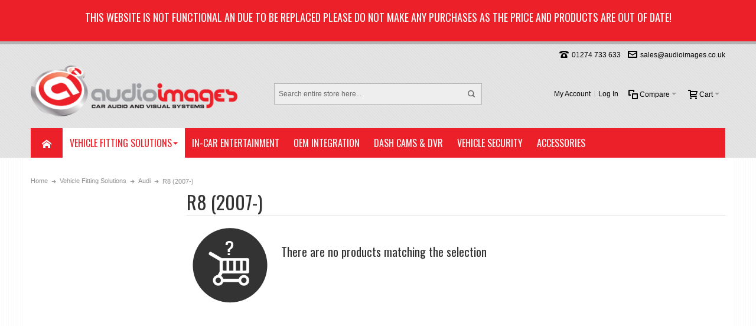

--- FILE ---
content_type: text/html; charset=UTF-8
request_url: https://www.audioimages.co.uk/vehicle-fitting-solutions/audi/r8-2007.html
body_size: 30573
content:
<!DOCTYPE html PUBLIC "-//W3C//DTD XHTML 1.0 Strict//EN" "http://www.w3.org/TR/xhtml1/DTD/xhtml1-strict.dtd">
<html xmlns="http://www.w3.org/1999/xhtml" xml:lang="en" lang="en">
<head>

<meta http-equiv="Content-Type" content="text/html; charset=utf-8" />
<title>R8 (2007-) - Audi - Vehicle Fitting Solutions  | Audio Images</title>
	<meta name="viewport" content="width=device-width, initial-scale=1, maximum-scale=1" />
<meta name="description" content="" />
<meta name="keywords" content="Audio Images" />
<meta name="robots" content="INDEX,FOLLOW" />
<link rel="icon" href="https://www.audioimages.co.uk/skin/frontend/ultimo/audioimages/favicon.ico" type="image/x-icon" />
<link rel="shortcut icon" href="https://www.audioimages.co.uk/skin/frontend/ultimo/audioimages/favicon.ico" type="image/x-icon" />

<!--[if lt IE 7]>
<script type="text/javascript">
//<![CDATA[
    var BLANK_URL = 'https://www.audioimages.co.uk/js/blank.html';
    var BLANK_IMG = 'https://www.audioimages.co.uk/js/spacer.gif';
//]]>
</script>
<![endif]-->

<link rel="stylesheet" type="text/css" href="https://www.audioimages.co.uk/skin/frontend/ultimo/default/css/styles.css" media="all" />
<link rel="stylesheet" type="text/css" href="https://www.audioimages.co.uk/skin/frontend/base/default/css/widgets.css" media="all" />
<link rel="stylesheet" type="text/css" href="https://www.audioimages.co.uk/skin/frontend/base/default/css/amshopby.css" media="all" />
<link rel="stylesheet" type="text/css" href="https://www.audioimages.co.uk/skin/frontend/ultimo/default/css/infortis/_shared/itemslider.css" media="all" />
<link rel="stylesheet" type="text/css" href="https://www.audioimages.co.uk/skin/frontend/ultimo/default/css/infortis/_shared/generic-nav.css" media="all" />
<link rel="stylesheet" type="text/css" href="https://www.audioimages.co.uk/skin/frontend/ultimo/default/css/infortis/brands/brands.css" media="all" />
<link rel="stylesheet" type="text/css" href="https://www.audioimages.co.uk/skin/frontend/ultimo/default/css/infortis/ultra-slideshow/ultra-slideshow.css" media="all" />
<link rel="stylesheet" type="text/css" href="https://www.audioimages.co.uk/skin/frontend/ultimo/default/css/infortis/_shared/accordion.css" media="all" />
<link rel="stylesheet" type="text/css" href="https://www.audioimages.co.uk/skin/frontend/ultimo/default/css/infortis/ultra-megamenu/menu.css" media="all" />
<link rel="stylesheet" type="text/css" href="https://www.audioimages.co.uk/skin/frontend/ultimo/default/css/infortis/ultra-megamenu/menu-accordion.css" media="all" />
<link rel="stylesheet" type="text/css" href="https://www.audioimages.co.uk/skin/frontend/ultimo/default/css/infortis/ultra-megamenu/menu-dropdown.css" media="all" />
<link rel="stylesheet" type="text/css" href="https://www.audioimages.co.uk/skin/frontend/ultimo/default/css/infortis/ultra-megamenu/menu-sidebar.css" media="all" />
<link rel="stylesheet" type="text/css" href="https://www.audioimages.co.uk/skin/frontend/ultimo/default/css/infortis/ultra-megamenu/additional.css" media="all" />
<link rel="stylesheet" type="text/css" href="https://www.audioimages.co.uk/skin/frontend/ultimo/default/css/styles-infortis.css" media="all" />
<link rel="stylesheet" type="text/css" href="https://www.audioimages.co.uk/skin/frontend/ultimo/default/css/infortis/_shared/generic-cck.css" media="all" />
<link rel="stylesheet" type="text/css" href="https://www.audioimages.co.uk/skin/frontend/ultimo/default/css/infortis/_shared/dropdown.css" media="all" />
<link rel="stylesheet" type="text/css" href="https://www.audioimages.co.uk/skin/frontend/ultimo/default/css/infortis/_shared/itemgrid.css" media="all" />
<link rel="stylesheet" type="text/css" href="https://www.audioimages.co.uk/skin/frontend/ultimo/default/css/infortis/_shared/tabs.css" media="all" />
<link rel="stylesheet" type="text/css" href="https://www.audioimages.co.uk/skin/frontend/ultimo/default/css/infortis/_shared/icons.css" media="all" />
<link rel="stylesheet" type="text/css" href="https://www.audioimages.co.uk/skin/frontend/ultimo/default/css/infortis/_shared/icons-font.css" media="all" />
<link rel="stylesheet" type="text/css" href="https://www.audioimages.co.uk/skin/frontend/ultimo/default/css/icons-theme.css" media="all" />
<link rel="stylesheet" type="text/css" href="https://www.audioimages.co.uk/skin/frontend/ultimo/default/css/icons-social.css" media="all" />
<link rel="stylesheet" type="text/css" href="https://www.audioimages.co.uk/skin/frontend/ultimo/default/css/common.css" media="all" />
<link rel="stylesheet" type="text/css" href="https://www.audioimages.co.uk/skin/frontend/ultimo/default/css/override-components.css" media="all" />
<link rel="stylesheet" type="text/css" href="https://www.audioimages.co.uk/skin/frontend/ultimo/default/css/override-modules.css" media="all" />
<link rel="stylesheet" type="text/css" href="https://www.audioimages.co.uk/skin/frontend/ultimo/default/css/override-theme.css" media="all" />
<link rel="stylesheet" type="text/css" href="https://www.audioimages.co.uk/skin/frontend/ultimo/default/css/infortis/_shared/grid12.css" media="all" />
<link rel="stylesheet" type="text/css" href="https://www.audioimages.co.uk/skin/frontend/ultimo/default/css/_config/design_default.css" media="all" />
<link rel="stylesheet" type="text/css" href="https://www.audioimages.co.uk/skin/frontend/ultimo/default/css/_config/grid_default.css" media="all" />
<link rel="stylesheet" type="text/css" href="https://www.audioimages.co.uk/skin/frontend/ultimo/default/css/_config/layout_default.css" media="all" />
<link rel="stylesheet" type="text/css" href="https://www.audioimages.co.uk/skin/frontend/ultimo/default/css/override-config.css" media="all" />
<link rel="stylesheet" type="text/css" href="https://www.audioimages.co.uk/skin/frontend/ultimo/audioimages/css/custom.css" media="all" />
<link rel="stylesheet" type="text/css" href="https://www.audioimages.co.uk/skin/frontend/ultimo/default/css/print.css" media="print" />
<script type="text/javascript" src="https://www.audioimages.co.uk/media/js/777055071c3c4f4ace7c48e9b818e8d6.js"></script>
<link rel="canonical" href="https://www.audioimages.co.uk/vehicle-fitting-solutions/audi/r8-2007.html" />
<!--[if IE]>
<link rel="stylesheet" type="text/css" href="https://www.audioimages.co.uk/skin/frontend/ultimo/default/css/styles-ie.css" media="all" />
<![endif]-->
<!--[if lt IE 7]>
<script type="text/javascript" src="https://www.audioimages.co.uk/media/js/60b217d15318f368aeb40854652858f9.js"></script>
<![endif]-->
<!--[if lte IE 7]>
<link rel="stylesheet" type="text/css" href="https://www.audioimages.co.uk/skin/frontend/ultimo/default/css/styles-ie7.css" media="all" />
<![endif]-->
<!--[if lte IE 8]>
<link rel="stylesheet" type="text/css" href="https://www.audioimages.co.uk/skin/frontend/ultimo/default/css/styles-ie8.css" media="all" />
<![endif]-->

<script type="text/javascript">
//<![CDATA[
Mage.Cookies.path     = '/';
Mage.Cookies.domain   = '.www.audioimages.co.uk';
//]]>
</script>

<script type="text/javascript">
//<![CDATA[
optionalZipCountries = ["HK","IE","MO"];
//]]>
</script>
            <!-- BEGIN GOOGLE ANALYTICS CODE -->
        <script type="text/javascript">
        //<![CDATA[
            var _gaq = _gaq || [];
            
_gaq.push(['_setAccount', 'UA-30288683-5']);

_gaq.push(['_trackPageview']);
            
            (function() {
                var ga = document.createElement('script'); ga.type = 'text/javascript'; ga.async = true;
                ga.src = ('https:' == document.location.protocol ? 'https://ssl' : 'http://www') + '.google-analytics.com/ga.js';
                var s = document.getElementsByTagName('script')[0]; s.parentNode.insertBefore(ga, s);
            })();

        //]]>
        </script>
        <!-- END GOOGLE ANALYTICS CODE -->
    <style type="text/css">
			.page
	{
		background-image: url(https://www.audioimages.co.uk/media/wysiwyg/infortis/ultimo/_patterns/default/7.png);
	}
				.header-container2
	{
		background-image: url(https://www.audioimages.co.uk/media/wysiwyg/infortis/ultimo/_patterns/default/1.png);
	}
					.footer-container
	{
		background-image: url(https://www.audioimages.co.uk/media/wysiwyg/infortis/ultimo/_patterns/default/white/1.png);
	}
		</style><script type="text/javascript">//<![CDATA[
        var Translator = new Translate([]);
        //]]></script>


	<link href='//fonts.googleapis.com/css?family=Oswald&amp;subset=latin' rel='stylesheet' type='text/css' />
</head>
<body class=" catalog-category-view categorypath-vehicle-fitting-solutions-audi-r8-2007-html category-r8-2007 ">
<div class="widget widget-static-block"><div class="row">
<span class="message">This Website is not functional an due to be replaced please do not make any purchases as the price and products are out of date!</span>
</div>

<style>
.message {
  background: #ec2028;
  text-align: center;
  color: #fff;
  text-transform: uppercase;
  font-weight: 400;
  font-family: "Oswald", georgia, serif;
  font-size: 18px;
  display: flex;
  justify-content: center;
  height: 50px;
  padding-top: 20px;
}
</style></div>
<div id="root-wrapper">
<div class="wrapper">
        <noscript>
        <div class="global-site-notice noscript">
            <div class="notice-inner">
                <p>
                    <strong>JavaScript seems to be disabled in your browser.</strong><br />
                    You must have JavaScript enabled in your browser to utilize the functionality of this website.                </p>
            </div>
        </div>
    </noscript>
    <div class="page">
        <div class="header-container header-regular" id="top">
<div class="header-container2">
<div class="header-container3">

	<div class="header-top-container">
		<div class="header-top header container clearer">
			<div class="inner-container">

												<div class="item item-left hide-below-960">
					<p class="welcome-msg"> </p>
				</div>
				
									<div class="block_header_top_right item item-right"><span class="ic ic-lg ic-phone"></span> <a href="tel:01274 733 633">01274 733 633</a><span class="ic ic-lg ic-letter"></span> <a href="mailto:sales@audioimages.co.uk">sales@audioimages.co.uk</a></div>
								<div id="currency-switcher-wrapper-regular" class="item item-right"></div>
				<div id="lang-switcher-wrapper-regular" class="item item-right"></div>
				
			</div> <!-- end: inner-container -->
					</div> <!-- end: header-top -->
	</div> <!-- end: header-top-container -->

	<div class="header-primary-container">
		<div class="header-primary header container">
			<div class="inner-container">

				<div class="hp-blocks-holder skip-links--5">

					
					<!-- Mobile logo -->
					<div class="logo-wrapper--mobile">
						<a class="logo logo--mobile" href="https://www.audioimages.co.uk/" title="Audio Images | Car Audio &amp; Visual | Vehicle Security">
							<img src="https://www.audioimages.co.uk/skin/frontend/ultimo/audioimages/images/logo.png" alt="Audio Images | Car Audio &amp; Visual | Vehicle Security" />
						</a>
					</div>
					<div class="clearer after-mobile-logo"></div>

					<!-- Skip Links -->

											<a href="#header-nav" class="skip-link skip-nav">
							<span class="icon ic ic-menu"></span>
							<span class="label">Menu</span>
						</a>
					
											<a href="#header-search" class="skip-link skip-search">
							<span class="icon ic ic-search"></span>
							<span class="label">Search</span>
						</a>
					
											<a href="#header-account" class="skip-link skip-account">
							<span class="icon ic ic-user"></span>
							<span class="label">My Account</span>
						</a>
					
											<a href="#header-compare" class="skip-link skip-compare">
							<span class="icon ic ic-compare"></span>
							<span class="label">Compare</span>
						</a>
					
					<!-- Mobile cart wrapper -->
					<div id="mini-cart-wrapper-mobile"></div>

					<!-- Left column -->
					<div class="hp-block grid12-4">

						<div class="logo-wrapper logo-wrapper--regular">
													<a class="logo logo--regular" href="https://www.audioimages.co.uk/" title="Audio Images | Car Audio &amp; Visual | Vehicle Security"><strong>Audio Images | Car Audio &amp; Visual | Vehicle Security</strong><img src="https://www.audioimages.co.uk/skin/frontend/ultimo/audioimages/images/logo.png" alt="Audio Images | Car Audio &amp; Visual | Vehicle Security" /></a>
												</div>

					</div>

					<!-- Central column -->
										<div id="header-search" class="hp-block search-wrapper-centered clearer grid12-4  search-wrapper skip-content skip-content--style">
						<form id="search_mini_form" action="https://www.audioimages.co.uk/catalogsearch/result/" method="get">
    <div class="form-search">
        <label for="search">Search:</label>
        <input id="search" type="text" name="q" value="" class="input-text" maxlength="128" />
        <button type="submit" title="Search" class="button"><span><span>Search</span></span></button>
        <div id="search_autocomplete" class="search-autocomplete"></div>
        <script type="text/javascript">
        //<![CDATA[
            var searchForm = new Varien.searchForm('search_mini_form', 'search', 'Search entire store here...');
            searchForm.initAutocomplete('https://www.audioimages.co.uk/catalogsearch/ajax/suggest/', 'search_autocomplete');
        //]]>
        </script>
    </div>
</form>
					</div>
					
					<!-- Right column -->
					<div class="hp-block user-menu clearer grid12-4">

						
						<div class="line-break-after"></div>
													<div id="mini-cart-wrapper-regular">
								
<div id="mini-cart" class="mini-cart dropdown is-empty">

    <a href="#header-cart" class="mini-cart-heading dropdown-heading cover skip-link skip-cart">
        <span>
        
            <span class="icon ic ic-cart"></span>
                        <span class="label">Cart</span>
                        <span class="caret">&nbsp;</span>

        </span>
    </a> <!-- end: heading -->
    
                <div id="header-cart" class="mini-cart-content dropdown-content left-hand block block block-cart skip-content skip-content--style">
            <div class="block-content-inner">

                                <div class="empty">You have no items in your shopping cart.</div>

            </div> <!-- end: inner block -->
        </div> <!-- end: dropdown-content -->
    
</div> <!-- end: mini-cart -->

							</div>
						
						
												
						
						
<div id="mini-compare" class="mini-compare dropdown is-empty">

    <div class="mini-compare-heading dropdown-heading cover skip-link skip-compare" title="You have no items to compare.">
        <span>
            <span class="icon ic ic-compare"></span>
                        <span class="label">Compare</span>
            <span class="caret">&nbsp;</span>
        </span>
    </div>
    <div id="header-compare" class="mini-compare-content dropdown-content left-hand block skip-content skip-content--style">
            <div class="empty">You have no items to compare.</div>
        </div><!-- end: dropdown-content -->

</div>

						
												
						
						<div id="header-account" class="top-links links-wrapper-separators-left skip-content skip-content--style">

							<ul class="links">
                        <li class="first" ><a href="https://www.audioimages.co.uk/customer/account/" title="My Account" >My Account</a></li>
                                                                <li class=" last" ><a href="https://www.audioimages.co.uk/customer/account/login/" title="Log In" >Log In</a></li>
            </ul>
						</div> <!-- end: top-links -->

						
						
					</div> <!-- end: user-menu -->
					
				</div> <!-- end: v-grid-container -->

			</div> <!-- end: inner-container -->
		</div> <!-- end: header-primary -->
	</div> <!-- end: header-primary-container -->

	<div id="header-nav" class="nav-container sticky-container skip-content">
		<div class="nav container clearer  show-bg">
			<div class="inner-container">
				
	


	
	
		<div class="mobnav-trigger-wrapper">
			<a class="mobnav-trigger" href="#">
				<span class="trigger-icon"><span class="line"></span><span class="line"></span><span class="line"></span></span>
				<span>Menu</span>
			</a>
		</div>

	


	
	<ul id="nav" class="nav-regular opt-fx-fade-inout opt-sb0">
	
							<li class="nav-item nav-item--home level0 level-top">
				<a class="level-top" href="https://www.audioimages.co.uk/"><span class="ic ic-home"></span></a>
			</li>
				
							<li class="nav-item level0 nav-1 active level-top first nav-item--parent mega parent"><a href="https://www.audioimages.co.uk/vehicle-fitting-solutions.html" class="level-top"><span>Vehicle Fitting Solutions</span><span class="caret">&nbsp;</span></a><span class="opener"></span><div class="nav-panel--dropdown nav-panel full-width"><div class="nav-panel-inner"><div class="nav-block nav-block--top std grid-full"><div class="grid-container car-logos">
  <div class="grid12-1"><a href="https://www.audioimages.co.uk/vehicle-fitting-solutions/alfa-romeo.html"><img src="https://www.audioimages.co.uk/media/catalog/category/alfa-romeo.jpg" alt="Alfa Romeo" /></a></div>  
  <div class="grid12-1"><a href="https://www.audioimages.co.uk/vehicle-fitting-solutions/audi.html"><img src="https://www.audioimages.co.uk/media/catalog/category/audi.jpg" alt="Audi" /></a></div>  
  <div class="grid12-1"><a href="https://www.audioimages.co.uk/vehicle-fitting-solutions/bmw.html"><img src="https://www.audioimages.co.uk/media/catalog/category/bmw.jpg" alt="BMW" /></a></div>  
  <div class="grid12-1"><a href="https://www.audioimages.co.uk/vehicle-fitting-solutions/cadillac.html"><img src="https://www.audioimages.co.uk/media/catalog/category/cadillac.jpg" alt="Cadillac" /></a></div>  
  <div class="grid12-1"><a href="https://www.audioimages.co.uk/vehicle-fitting-solutions/chevrolet.html"><img src="https://www.audioimages.co.uk/media/catalog/category/chevrolet.jpg" alt="Chevrolet" /></a></div>  
  <div class="grid12-1"><a href="https://www.audioimages.co.uk/vehicle-fitting-solutions/chrysler.html"><img src="https://www.audioimages.co.uk/media/catalog/category/chrysler.jpg" alt="Chrysler" /></a></div>  
  <div class="grid12-1"><a href="https://www.audioimages.co.uk/vehicle-fitting-solutions/citroen.html"><img src="https://www.audioimages.co.uk/media/catalog/category/citroen.jpg" alt="Citroen" /></a></div>  
  <div class="grid12-1"><a href="https://www.audioimages.co.uk/vehicle-fitting-solutions/dacia.html"><img src="https://www.audioimages.co.uk/media/catalog/category/dacia.jpg" alt="Dacia" /></a></div>  
  <div class="grid12-1"><a href="https://www.audioimages.co.uk/vehicle-fitting-solutions/daewoo.html"><img src="https://www.audioimages.co.uk/media/catalog/category/daewoo.jpg" alt="Daewoo" /></a></div>  
  <div class="grid12-1"><a href="https://www.audioimages.co.uk/vehicle-fitting-solutions/dodge.html"><img src="https://www.audioimages.co.uk/media/catalog/category/dodge.jpg" alt="Dodge" /></a></div>  
  <div class="grid12-1"><a href="https://www.audioimages.co.uk/vehicle-fitting-solutions/fiat.html"><img src="https://www.audioimages.co.uk/media/catalog/category/fiat.jpg" alt="Fiat" /></a></div>  
  <div class="grid12-1"><a href="https://www.audioimages.co.uk/vehicle-fitting-solutions/ford.html"><img src="https://www.audioimages.co.uk/media/catalog/category/ford.jpg" alt="Ford" /></a></div>  
  <div class="grid12-1"><a href="https://www.audioimages.co.uk/vehicle-fitting-solutions/honda.html"><img src="https://www.audioimages.co.uk/media/catalog/category/honda.jpg" alt="Honda" /></a></div>  
  <div class="grid12-1"><a href="https://www.audioimages.co.uk/vehicle-fitting-solutions/hyundai.html"><img src="https://www.audioimages.co.uk/media/catalog/category/hyundai.jpg" alt="Hyundai" /></a></div>  
  <div class="grid12-1"><a href="https://www.audioimages.co.uk/vehicle-fitting-solutions/infiniti.html"><img src="https://www.audioimages.co.uk/media/catalog/category/infiniti.jpg" alt="Infiniti" /></a></div>  
  <div class="grid12-1"><a href="https://www.audioimages.co.uk/vehicle-fitting-solutions/isuzu.html"><img src="https://www.audioimages.co.uk/media/catalog/category/isuzu.jpg" alt="Isuzu" /></a></div>  
  <div class="grid12-1"><a href="https://www.audioimages.co.uk/vehicle-fitting-solutions/iveco.html"><img src="https://www.audioimages.co.uk/media/catalog/category/ivec.jpg" alt="Iveco" /></a></div>  
  <div class="grid12-1"><a href="https://www.audioimages.co.uk/vehicle-fitting-solutions/jaguar.html"><img src="https://www.audioimages.co.uk/media/catalog/category/jaguar.jpg" alt="Jaguar" /></a></div>  
  <div class="grid12-1"><a href="https://www.audioimages.co.uk/vehicle-fitting-solutions/jeep.html"><img src="https://www.audioimages.co.uk/media/catalog/category/jeep.jpg" alt="Jeep" /></a></div>  
  <div class="grid12-1"><a href="https://www.audioimages.co.uk/vehicle-fitting-solutions/kia.html"><img src="https://www.audioimages.co.uk/media/catalog/category/kia.jpg" alt="Kia" /></a></div>  
  <div class="grid12-1"><a href="https://www.audioimages.co.uk/vehicle-fitting-solutions/land-rover.html"><img src="https://www.audioimages.co.uk/media/catalog/category/land-rover.jpg" alt="Land Rover" /></a></div>  
  <div class="grid12-1"><a href="https://www.audioimages.co.uk/vehicle-fitting-solutions/lexus.html"><img src="https://www.audioimages.co.uk/media/catalog/category/lexus.jpg" alt="Lexus" /></a></div>  
  <div class="grid12-1"><a href="https://www.audioimages.co.uk/vehicle-fitting-solutions/mazda.html"><img src="https://www.audioimages.co.uk/media/catalog/category/mazda.jpg" alt="Mazda" /></a></div>  
  <div class="grid12-1"><a href="https://www.audioimages.co.uk/vehicle-fitting-solutions/mercedes-benz.html"><img src="https://www.audioimages.co.uk/media/catalog/category/mercedes-benz.jpg" alt="Mercedes-Benz" /></a></div>  
  <div class="grid12-1"><a href="https://www.audioimages.co.uk/vehicle-fitting-solutions/mini.html"><img src="https://www.audioimages.co.uk/media/catalog/category/mini.jpg" alt="Mini" /></a></div>  
  <div class="grid12-1"><a href="https://www.audioimages.co.uk/vehicle-fitting-solutions/mitsubishi.html"><img src="https://www.audioimages.co.uk/media/catalog/category/mitsubishi.jpg" alt="Mitsubishi" /></a></div>  
  <div class="grid12-1"><a href="https://www.audioimages.co.uk/vehicle-fitting-solutions/nissan.html"><img src="https://www.audioimages.co.uk/media/catalog/category/nissan.jpg" alt="Nissan" /></a></div>  
  <div class="grid12-1"><a href="https://www.audioimages.co.uk/vehicle-fitting-solutions/peugeot.html"><img src="https://www.audioimages.co.uk/media/catalog/category/peugeot.jpg" alt="Peugeot" /></a></div>  
  <div class="grid12-1"><a href="https://www.audioimages.co.uk/vehicle-fitting-solutions/porsche.html"><img src="https://www.audioimages.co.uk/media/catalog/category/porsche.jpg" alt="Porsche" /></a></div>  
  <div class="grid12-1"><a href="https://www.audioimages.co.uk/vehicle-fitting-solutions/renault.html"><img src="https://www.audioimages.co.uk/media/catalog/category/renault.jpg" alt="Renault" /></a></div>  
  <div class="grid12-1"><a href="https://www.audioimages.co.uk/vehicle-fitting-solutions/rover.html"><img src="https://www.audioimages.co.uk/media/catalog/category/rover.jpg" alt="Rover" /></a></div>  
  <div class="grid12-1"><a href="https://www.audioimages.co.uk/vehicle-fitting-solutions/saab.html"><img src="https://www.audioimages.co.uk/media/catalog/category/saab.jpg" alt="Saab" /></a></div>  
  <div class="grid12-1"><a href="https://www.audioimages.co.uk/vehicle-fitting-solutions/seat.html"><img src="https://www.audioimages.co.uk/media/catalog/category/seat.jpg" alt="Seat" /></a></div>  
  <div class="grid12-1"><a href="https://www.audioimages.co.uk/vehicle-fitting-solutions/skoda.html"><img src="https://www.audioimages.co.uk/media/catalog/category/skoda.jpg" alt="Skoda" /></a></div>  
  <div class="grid12-1"><a href="https://www.audioimages.co.uk/vehicle-fitting-solutions/smart.html"><img src="https://www.audioimages.co.uk/media/catalog/category/smart.jpg" alt="Smart" /></a></div>  
  <div class="grid12-1"><a href="https://www.audioimages.co.uk/vehicle-fitting-solutions/ssangyong.html"><img src="https://www.audioimages.co.uk/media/catalog/category/ssangyong.jpg" alt="SsangYong" /></a></div>  
  <div class="grid12-1"><a href="https://www.audioimages.co.uk/vehicle-fitting-solutions/subaru.html"><img src="https://www.audioimages.co.uk/media/catalog/category/subaru.jpg" alt="Subaru" /></a></div>  
  <div class="grid12-1"><a href="https://www.audioimages.co.uk/vehicle-fitting-solutions/suzuki.html"><img src="https://www.audioimages.co.uk/media/catalog/category/suzuki.jpg" alt="Suzuki" /></a></div>  
  <div class="grid12-1"><a href="https://www.audioimages.co.uk/vehicle-fitting-solutions/toyota.html"><img src="https://www.audioimages.co.uk/media/catalog/category/toyota.jpg" alt="Toyota" /></a></div>  
  <div class="grid12-1"><a href="https://www.audioimages.co.uk/vehicle-fitting-solutions/universal-fitting.html"><img src="https://www.audioimages.co.uk/media/catalog/category/universal.jpg" alt="Universal Fitting" /></a></div>  
  <div class="grid12-1"><a href="https://www.audioimages.co.uk/vehicle-fitting-solutions/vauxhall.html"><img src="https://www.audioimages.co.uk/media/catalog/category/vauxhall.jpg" alt="Vauxhall" /></a></div>  
  <div class="grid12-1"><a href="https://www.audioimages.co.uk/vehicle-fitting-solutions/volkswagen.html"><img src="https://www.audioimages.co.uk/media/catalog/category/volkswagen.jpg" alt="Volkswagen" /></a></div>  
  <div class="grid12-1"><a href="https://www.audioimages.co.uk/vehicle-fitting-solutions/volvo.html"><img src="https://www.audioimages.co.uk/media/catalog/category/volvo.jpg" alt="Volvo" /></a></div>  
</div></div><div class="nav-block--center grid12-12"><ul class="level0 nav-submenu nav-submenu--mega dd-itemgrid dd-itemgrid-4col"><li class="nav-item level1 nav-1-1 first"><a href="https://www.audioimages.co.uk/vehicle-fitting-solutions/universal-fitting.html"><span>Universal Fitting</span></a></li><li class="nav-item level1 nav-1-2 nav-item--only-subcategories parent"><a href="https://www.audioimages.co.uk/vehicle-fitting-solutions/alfa-romeo.html"><span>Alfa Romeo</span><span class="caret">&nbsp;</span></a><span class="opener"></span><ul class="level1 nav-submenu nav-panel"><li class="nav-item level2 nav-1-2-1 first classic"><a href="https://www.audioimages.co.uk/vehicle-fitting-solutions/alfa-romeo/145-year.html"><span>145 (1994-2001)</span></a></li><li class="nav-item level2 nav-1-2-2 classic"><a href="https://www.audioimages.co.uk/vehicle-fitting-solutions/alfa-romeo/146-1995-2001.html"><span>146 (1995-2001)</span></a></li><li class="nav-item level2 nav-1-2-3 classic"><a href="https://www.audioimages.co.uk/vehicle-fitting-solutions/alfa-romeo/147-2001-2009.html"><span>147 (2001-2009)</span></a></li><li class="nav-item level2 nav-1-2-4 classic"><a href="https://www.audioimages.co.uk/vehicle-fitting-solutions/alfa-romeo/147-gta-2003-2005.html"><span>147 GTA (2003-2005)</span></a></li><li class="nav-item level2 nav-1-2-5 classic"><a href="https://www.audioimages.co.uk/vehicle-fitting-solutions/alfa-romeo/155-1992-1998.html"><span>155 (1992-1998)</span></a></li><li class="nav-item level2 nav-1-2-6 classic"><a href="https://www.audioimages.co.uk/vehicle-fitting-solutions/alfa-romeo/156-1997-2005.html"><span>156 (1997-2005)</span></a></li><li class="nav-item level2 nav-1-2-7 classic"><a href="https://www.audioimages.co.uk/vehicle-fitting-solutions/alfa-romeo/156-gta-2002-2005.html"><span>156 GTA (2002-2005)</span></a></li><li class="nav-item level2 nav-1-2-8 classic"><a href="https://www.audioimages.co.uk/vehicle-fitting-solutions/alfa-romeo/159-2006.html"><span>159 (2006 &gt;)</span></a></li><li class="nav-item level2 nav-1-2-9 classic"><a href="https://www.audioimages.co.uk/vehicle-fitting-solutions/alfa-romeo/164-1988-1998.html"><span>164 (1988-1998)</span></a></li><li class="nav-item level2 nav-1-2-10 classic"><a href="https://www.audioimages.co.uk/vehicle-fitting-solutions/alfa-romeo/166-1999-2005.html"><span>166 (1999-2005)</span></a></li><li class="nav-item level2 nav-1-2-11 classic"><a href="https://www.audioimages.co.uk/vehicle-fitting-solutions/alfa-romeo/brera-2006.html"><span>Brera (2006&gt;)</span></a></li><li class="nav-item level2 nav-1-2-12 classic"><a href="https://www.audioimages.co.uk/vehicle-fitting-solutions/alfa-romeo/giulietta-2010.html"><span>Giulietta (2010&gt;)</span></a></li><li class="nav-item level2 nav-1-2-13 classic"><a href="https://www.audioimages.co.uk/vehicle-fitting-solutions/alfa-romeo/gt-2004.html"><span>GT (2004&gt;)</span></a></li><li class="nav-item level2 nav-1-2-14 classic"><a href="https://www.audioimages.co.uk/vehicle-fitting-solutions/alfa-romeo/gtv-1996-2004.html"><span>GTV (1996-2004)</span></a></li><li class="nav-item level2 nav-1-2-15 classic"><a href="https://www.audioimages.co.uk/vehicle-fitting-solutions/alfa-romeo/mito-2009.html"><span>Mito (2009&gt;)</span></a></li><li class="nav-item level2 nav-1-2-16 classic"><a href="https://www.audioimages.co.uk/vehicle-fitting-solutions/alfa-romeo/spider-1996-2004.html"><span>Spider (1996-2004)</span></a></li><li class="nav-item level2 nav-1-2-17 last classic"><a href="https://www.audioimages.co.uk/vehicle-fitting-solutions/alfa-romeo/spider-2007.html"><span>Spider (2007&gt;)</span></a></li></ul></li><li class="nav-item level1 nav-1-3 active nav-item--only-subcategories parent"><a href="https://www.audioimages.co.uk/vehicle-fitting-solutions/audi.html"><span>Audi</span><span class="caret">&nbsp;</span></a><span class="opener"></span><ul class="level1 nav-submenu nav-panel"><li class="nav-item level2 nav-1-3-18 first classic"><a href="https://www.audioimages.co.uk/vehicle-fitting-solutions/audi/a1-2010.html"><span>A1 (2010&gt;)</span></a></li><li class="nav-item level2 nav-1-3-19 classic"><a href="https://www.audioimages.co.uk/vehicle-fitting-solutions/audi/a2-2000-2005.html"><span>A2 (2000-2005)</span></a></li><li class="nav-item level2 nav-1-3-20 classic"><a href="https://www.audioimages.co.uk/vehicle-fitting-solutions/audi/a3-8l-1996-1999.html"><span>A3 (8L) (1996-1999)</span></a></li><li class="nav-item level2 nav-1-3-21 classic"><a href="https://www.audioimages.co.uk/vehicle-fitting-solutions/audi/a3-8l-facelift-2000-2003.html"><span>A3 (8L) facelift (2000-2003)</span></a></li><li class="nav-item level2 nav-1-3-22 classic"><a href="https://www.audioimages.co.uk/vehicle-fitting-solutions/audi/a3-8p0-2003-2007.html"><span>A3 (8P) (2003-2007)</span></a></li><li class="nav-item level2 nav-1-3-23 classic"><a href="https://www.audioimages.co.uk/vehicle-fitting-solutions/audi/a3-8p-facelift-8pl-cabriolet-2008-2013.html"><span>A3 (8P) facelift &amp; 8PL Cabriolet (2008-2013)</span></a></li><li class="nav-item level2 nav-1-3-24 classic"><a href="https://www.audioimages.co.uk/vehicle-fitting-solutions/audi/a3-8v-2013.html"><span>A3 (8V) (2013&gt;)</span></a></li><li class="nav-item level2 nav-1-3-25 classic"><a href="https://www.audioimages.co.uk/vehicle-fitting-solutions/audi/a4-b5-1995-2001.html"><span>A4 (B5) (1995-2001)</span></a></li><li class="nav-item level2 nav-1-3-26 classic"><a href="https://www.audioimages.co.uk/vehicle-fitting-solutions/audi/a4-b6-2001-2005.html"><span>A4 (B6) (2001-2005)</span></a></li><li class="nav-item level2 nav-1-3-27 classic"><a href="https://www.audioimages.co.uk/vehicle-fitting-solutions/audi/a4-b7-2005-2008.html"><span>A4 (B7) (2005-2008)</span></a></li><li class="nav-item level2 nav-1-3-28 classic"><a href="https://www.audioimages.co.uk/vehicle-fitting-solutions/audi/a4-b8-2008-2015.html"><span>A4 (B8) (2008-2015)</span></a></li><li class="nav-item level2 nav-1-3-29 classic"><a href="https://www.audioimages.co.uk/vehicle-fitting-solutions/audi/a4-b9-2016.html"><span>A4 (B9) (2016&gt;)</span></a></li><li class="nav-item level2 nav-1-3-30 classic"><a href="https://www.audioimages.co.uk/vehicle-fitting-solutions/audi/a4-cabriolet-2001-2009.html"><span>A4 Cabriolet (2001-2009)</span></a></li><li class="nav-item level2 nav-1-3-31 classic"><a href="https://www.audioimages.co.uk/vehicle-fitting-solutions/audi/a5-bt-s5-2007-2016.html"><span>A5 (BT) &amp; S5 (2007-2016)</span></a></li><li class="nav-item level2 nav-1-3-32 classic"><a href="https://www.audioimages.co.uk/vehicle-fitting-solutions/audi/a6-c4-1994-1997.html"><span>A6 (C4) (1994-1997)</span></a></li><li class="nav-item level2 nav-1-3-33 classic"><a href="https://www.audioimages.co.uk/vehicle-fitting-solutions/audi/a6-c5-1997-2004.html"><span>A6 (C5) (1997-2004)</span></a></li><li class="nav-item level2 nav-1-3-34 classic"><a href="https://www.audioimages.co.uk/vehicle-fitting-solutions/audi/a6-c6-2004-2011.html"><span>A6 (C6) (2004-2011)</span></a></li><li class="nav-item level2 nav-1-3-35 classic"><a href="https://www.audioimages.co.uk/vehicle-fitting-solutions/audi/a6-c7-2011.html"><span>A6 (C7) (2011&gt;)</span></a></li><li class="nav-item level2 nav-1-3-36 classic"><a href="https://www.audioimages.co.uk/vehicle-fitting-solutions/audi/a7-2010-2017.html"><span>A7 (2010-2017)</span></a></li><li class="nav-item level2 nav-1-3-37 classic"><a href="https://www.audioimages.co.uk/vehicle-fitting-solutions/audi/a8-d2-1994-2002.html"><span>A8 (D2) (1994-2002)</span></a></li><li class="nav-item level2 nav-1-3-38 classic"><a href="https://www.audioimages.co.uk/vehicle-fitting-solutions/audi/a8-d3-2002-2009.html"><span>A8 (D3) (2002-2009)</span></a></li><li class="nav-item level2 nav-1-3-39 classic"><a href="https://www.audioimages.co.uk/vehicle-fitting-solutions/audi/a8-d4-2010-2017.html"><span>A8 (D4) (2010-2017)</span></a></li><li class="nav-item level2 nav-1-3-40 classic"><a href="https://www.audioimages.co.uk/vehicle-fitting-solutions/audi/a3-2011.html"><span>A3 (2011&gt;)</span></a></li><li class="nav-item level2 nav-1-3-41 classic"><a href="https://www.audioimages.co.uk/vehicle-fitting-solutions/audi/q5-2008-2016.html"><span>Q5 (2008-2016)</span></a></li><li class="nav-item level2 nav-1-3-42 classic"><a href="https://www.audioimages.co.uk/vehicle-fitting-solutions/audi/q5-2017.html"><span>Q5 (2017&gt;)</span></a></li><li class="nav-item level2 nav-1-3-43 classic"><a href="https://www.audioimages.co.uk/vehicle-fitting-solutions/audi/q7-2005-2009.html"><span>Q7 (2005-2009)</span></a></li><li class="nav-item level2 nav-1-3-44 classic"><a href="https://www.audioimages.co.uk/vehicle-fitting-solutions/audi/q7-2016.html"><span>Q7 (2016&gt;)</span></a></li><li class="nav-item level2 nav-1-3-45 classic"><a href="https://www.audioimages.co.uk/vehicle-fitting-solutions/audi/q7-facelift-2010-2015.html"><span>Q7 facelift (2010-2015)</span></a></li><li class="nav-item level2 nav-1-3-46 active current classic"><a href="https://www.audioimages.co.uk/vehicle-fitting-solutions/audi/r8-2007.html"><span>R8 (2007-)</span></a></li><li class="nav-item level2 nav-1-3-47 classic"><a href="https://www.audioimages.co.uk/vehicle-fitting-solutions/audi/tt-8j-2006-2014.html"><span>TT (8J) (2006-2014)</span></a></li><li class="nav-item level2 nav-1-3-48 last classic"><a href="https://www.audioimages.co.uk/vehicle-fitting-solutions/audi/tt-8n-1998-2006.html"><span>TT (8N) (1998-2006)</span></a></li></ul></li><li class="nav-item level1 nav-1-4 nav-item--only-subcategories parent"><a href="https://www.audioimages.co.uk/vehicle-fitting-solutions/bmw.html"><span>BMW</span><span class="caret">&nbsp;</span></a><span class="opener"></span><ul class="level1 nav-submenu nav-panel"><li class="nav-item level2 nav-1-4-49 first classic"><a href="https://www.audioimages.co.uk/vehicle-fitting-solutions/bmw/1-series-e81-2-e87-8-2004-2010.html"><span>1 series (E81&amp;2/E87&amp;8) - (2004-2010)</span></a></li><li class="nav-item level2 nav-1-4-50 classic"><a href="https://www.audioimages.co.uk/vehicle-fitting-solutions/bmw/1-series-f20-2011.html"><span>1 Series (F20) - (2011&gt;)</span></a></li><li class="nav-item level2 nav-1-4-51 classic"><a href="https://www.audioimages.co.uk/vehicle-fitting-solutions/bmw/3-series-e36-1990-1999.html"><span>3 Series (E36) - (1990-1999)</span></a></li><li class="nav-item level2 nav-1-4-52 classic"><a href="https://www.audioimages.co.uk/vehicle-fitting-solutions/bmw/3-series-e36-compact-1994-2000.html"><span>3 Series (E36) Compact - (1994-2000)</span></a></li><li class="nav-item level2 nav-1-4-53 classic"><a href="https://www.audioimages.co.uk/vehicle-fitting-solutions/bmw/3-series-e46-1999-2006.html"><span>3 Series (E46) - (1999-2006)</span></a></li><li class="nav-item level2 nav-1-4-54 classic"><a href="https://www.audioimages.co.uk/vehicle-fitting-solutions/bmw/3-series-e46-5-compact-2000-2004.html"><span>3 Series (E46/5) Compact - (2000-2004)</span></a></li><li class="nav-item level2 nav-1-4-55 classic"><a href="https://www.audioimages.co.uk/vehicle-fitting-solutions/bmw/3-series-e90-e91-e92-e93-2006-2011.html"><span>3 series (E90/E91/E92/E93) - (2006-2011)</span></a></li><li class="nav-item level2 nav-1-4-56 classic"><a href="https://www.audioimages.co.uk/vehicle-fitting-solutions/bmw/3-series-f30-31-2012.html"><span>3 Series (F30/31) - (2012&gt;)</span></a></li><li class="nav-item level2 nav-1-4-57 classic"><a href="https://www.audioimages.co.uk/vehicle-fitting-solutions/bmw/5-series-e39-1997-2003.html"><span>5 Series (E39) - (1997-2003)</span></a></li><li class="nav-item level2 nav-1-4-58 classic"><a href="https://www.audioimages.co.uk/vehicle-fitting-solutions/bmw/5-series-e60-e61-2004-2010.html"><span>5 Series (E60) (E61) - (2004-2010)</span></a></li><li class="nav-item level2 nav-1-4-59 classic"><a href="https://www.audioimages.co.uk/vehicle-fitting-solutions/bmw/5-series-f10-f11-2010.html"><span>5 Series (F10/F11) - (2010&gt;)</span></a></li><li class="nav-item level2 nav-1-4-60 classic"><a href="https://www.audioimages.co.uk/vehicle-fitting-solutions/bmw/5-series-gt-f07-2010.html"><span>5 series GT (F07) -  (2010&gt;)</span></a></li><li class="nav-item level2 nav-1-4-61 classic"><a href="https://www.audioimages.co.uk/vehicle-fitting-solutions/bmw/6-series-e63-e64-2004-2010.html"><span>6 series (E63/E64) - (2004-2010)</span></a></li><li class="nav-item level2 nav-1-4-62 classic"><a href="https://www.audioimages.co.uk/vehicle-fitting-solutions/bmw/6-series-f12-f13-2011.html"><span>6 series (F12/F13) - (2011&gt;)</span></a></li><li class="nav-item level2 nav-1-4-63 classic"><a href="https://www.audioimages.co.uk/vehicle-fitting-solutions/bmw/7-series-e38-1995-2001.html"><span>7 series (E38) - (1995-2001)</span></a></li><li class="nav-item level2 nav-1-4-64 classic"><a href="https://www.audioimages.co.uk/vehicle-fitting-solutions/bmw/7-series-e65-2002-2008.html"><span>7 series (E65) - (2002-2008)</span></a></li><li class="nav-item level2 nav-1-4-65 classic"><a href="https://www.audioimages.co.uk/vehicle-fitting-solutions/bmw/7-series-f01-2009.html"><span>7 series (F01) - (2009-)</span></a></li><li class="nav-item level2 nav-1-4-66 classic"><a href="https://www.audioimages.co.uk/vehicle-fitting-solutions/bmw/x1-e84-2010.html"><span>X1 (E84) - (2010&gt;)</span></a></li><li class="nav-item level2 nav-1-4-67 classic"><a href="https://www.audioimages.co.uk/vehicle-fitting-solutions/bmw/x3-e83-2004-2009.html"><span>X3 (E83) - (2004-2009)</span></a></li><li class="nav-item level2 nav-1-4-68 classic"><a href="https://www.audioimages.co.uk/vehicle-fitting-solutions/bmw/x3-f25-2010.html"><span>X3 (F25) - (2010&gt;)</span></a></li><li class="nav-item level2 nav-1-4-69 classic"><a href="https://www.audioimages.co.uk/vehicle-fitting-solutions/bmw/x5-e53-2000-2006.html"><span>X5 (E53) - (2000-2006)</span></a></li><li class="nav-item level2 nav-1-4-70 classic"><a href="https://www.audioimages.co.uk/vehicle-fitting-solutions/bmw/x5-e70-2007.html"><span>X5 (E70) - (2007&gt;)</span></a></li><li class="nav-item level2 nav-1-4-71 classic"><a href="https://www.audioimages.co.uk/vehicle-fitting-solutions/bmw/x6-e71-e72-2008.html"><span>X6 (E71/E72) - (2008&gt;)</span></a></li><li class="nav-item level2 nav-1-4-72 classic"><a href="https://www.audioimages.co.uk/vehicle-fitting-solutions/bmw/z3-e36-7-e36-8-1998-2002.html"><span>Z3 (E36/7 &amp; E36/8) - (1998-2002)</span></a></li><li class="nav-item level2 nav-1-4-73 classic"><a href="https://www.audioimages.co.uk/vehicle-fitting-solutions/bmw/z4-e85-e86-2003-2009.html"><span>Z4 (E85/E86) - (2003-2009)</span></a></li><li class="nav-item level2 nav-1-4-74 last classic"><a href="https://www.audioimages.co.uk/vehicle-fitting-solutions/bmw/z4-e89-2009-2016.html"><span>Z4 (E89) - (2009-2016)</span></a></li></ul></li><li class="nav-item level1 nav-1-5 nav-item--only-subcategories parent"><a href="https://www.audioimages.co.uk/vehicle-fitting-solutions/cadillac.html"><span>Cadillac</span><span class="caret">&nbsp;</span></a><span class="opener"></span><ul class="level1 nav-submenu nav-panel"><li class="nav-item level2 nav-1-5-75 first classic"><a href="https://www.audioimages.co.uk/vehicle-fitting-solutions/cadillac/bls-2006-2009.html"><span>BLS (2006-2009)</span></a></li><li class="nav-item level2 nav-1-5-76 classic"><a href="https://www.audioimages.co.uk/vehicle-fitting-solutions/cadillac/cts-2005-2007.html"><span>CTS (2005-2007)</span></a></li><li class="nav-item level2 nav-1-5-77 classic"><a href="https://www.audioimages.co.uk/vehicle-fitting-solutions/cadillac/cts-2008.html"><span>CTS (2008&gt;)</span></a></li><li class="nav-item level2 nav-1-5-78 classic"><a href="https://www.audioimages.co.uk/vehicle-fitting-solutions/cadillac/dts-2005-2011.html"><span>DTS (2005-2011)</span></a></li><li class="nav-item level2 nav-1-5-79 classic"><a href="https://www.audioimages.co.uk/vehicle-fitting-solutions/cadillac/escalade-gmt400-1999-2002.html"><span>Escalade GMT400 - (1999-2002)</span></a></li><li class="nav-item level2 nav-1-5-80 classic"><a href="https://www.audioimages.co.uk/vehicle-fitting-solutions/cadillac/escalade-gmt800-2003-2006.html"><span>Escalade GMT800 - (2003-2006)</span></a></li><li class="nav-item level2 nav-1-5-81 classic"><a href="https://www.audioimages.co.uk/vehicle-fitting-solutions/cadillac/escalade-gmt900-2007.html"><span>Escalade GMT900 - (2007&gt;)</span></a></li><li class="nav-item level2 nav-1-5-82 classic"><a href="https://www.audioimages.co.uk/vehicle-fitting-solutions/cadillac/seville-1998-2004.html"><span>Seville (1998-2004)</span></a></li><li class="nav-item level2 nav-1-5-83 classic"><a href="https://www.audioimages.co.uk/vehicle-fitting-solutions/cadillac/srx-2007-2008.html"><span>SRX (2007-2008)</span></a></li><li class="nav-item level2 nav-1-5-84 classic"><a href="https://www.audioimages.co.uk/vehicle-fitting-solutions/cadillac/sts-2008.html"><span>STS (2008&gt;)</span></a></li><li class="nav-item level2 nav-1-5-85 last classic"><a href="https://www.audioimages.co.uk/vehicle-fitting-solutions/cadillac/xlr-2005-2006.html"><span>XLR (2005-2006)</span></a></li></ul></li><li class="nav-item level1 nav-1-6 nav-item--only-subcategories parent"><a href="https://www.audioimages.co.uk/vehicle-fitting-solutions/chevrolet.html"><span>Chevrolet</span><span class="caret">&nbsp;</span></a><span class="opener"></span><ul class="level1 nav-submenu nav-panel"><li class="nav-item level2 nav-1-6-86 first classic"><a href="https://www.audioimages.co.uk/vehicle-fitting-solutions/chevrolet/avalanche-2003-2006.html"><span>Avalanche - (2003 - 2006)</span></a></li><li class="nav-item level2 nav-1-6-87 classic"><a href="https://www.audioimages.co.uk/vehicle-fitting-solutions/chevrolet/avalanche-2007-2013.html"><span>Avalanche - (2007 - 2013)</span></a></li><li class="nav-item level2 nav-1-6-88 classic"><a href="https://www.audioimages.co.uk/vehicle-fitting-solutions/chevrolet/aveo-2008-2011.html"><span>Aveo - (2008 - 2011)</span></a></li><li class="nav-item level2 nav-1-6-89 classic"><a href="https://www.audioimages.co.uk/vehicle-fitting-solutions/chevrolet/aveo-2011.html"><span>Aveo - (2011 &gt;)</span></a></li><li class="nav-item level2 nav-1-6-90 classic"><a href="https://www.audioimages.co.uk/vehicle-fitting-solutions/chevrolet/blazer-1998-2004.html"><span>Blazer (1998-2004)</span></a></li><li class="nav-item level2 nav-1-6-91 classic"><a href="https://www.audioimages.co.uk/vehicle-fitting-solutions/chevrolet/captiva-2007.html"><span>Captiva - (2007&gt;)</span></a></li><li class="nav-item level2 nav-1-6-92 classic"><a href="https://www.audioimages.co.uk/vehicle-fitting-solutions/chevrolet/captiva-2011.html"><span>Captiva - (2011-)</span></a></li><li class="nav-item level2 nav-1-6-93 classic"><a href="https://www.audioimages.co.uk/vehicle-fitting-solutions/chevrolet/corvette-c5-1997-2004.html"><span>Corvette C5 (1997-2004)</span></a></li><li class="nav-item level2 nav-1-6-94 classic"><a href="https://www.audioimages.co.uk/vehicle-fitting-solutions/chevrolet/corvette-c6-2005-2013.html"><span>Corvette C6 - (2005 - 2013)</span></a></li><li class="nav-item level2 nav-1-6-95 classic"><a href="https://www.audioimages.co.uk/vehicle-fitting-solutions/chevrolet/cruze-2009.html"><span>Cruze - (2009)</span></a></li><li class="nav-item level2 nav-1-6-96 classic"><a href="https://www.audioimages.co.uk/vehicle-fitting-solutions/chevrolet/epica-2008-2009.html"><span>Epica (2008 - 2009)</span></a></li><li class="nav-item level2 nav-1-6-97 classic"><a href="https://www.audioimages.co.uk/vehicle-fitting-solutions/chevrolet/express-2003-2006.html"><span>Express (2003 - 2006)</span></a></li><li class="nav-item level2 nav-1-6-98 classic"><a href="https://www.audioimages.co.uk/vehicle-fitting-solutions/chevrolet/express-2007.html"><span>Express - (2007&gt;)</span></a></li><li class="nav-item level2 nav-1-6-99 classic"><a href="https://www.audioimages.co.uk/vehicle-fitting-solutions/chevrolet/kalos-2005-2008.html"><span>Kalos - (2005 - 2008)</span></a></li><li class="nav-item level2 nav-1-6-100 classic"><a href="https://www.audioimages.co.uk/vehicle-fitting-solutions/chevrolet/lacetti-2005.html"><span>Lacetti (2005&gt;)</span></a></li><li class="nav-item level2 nav-1-6-101 classic"><a href="https://www.audioimages.co.uk/vehicle-fitting-solutions/chevrolet/matiz-2005-2009.html"><span>Matiz (2005 - 2009)</span></a></li><li class="nav-item level2 nav-1-6-102 classic"><a href="https://www.audioimages.co.uk/vehicle-fitting-solutions/chevrolet/orlando-2011.html"><span>Orlando (2011&gt;)</span></a></li><li class="nav-item level2 nav-1-6-103 classic"><a href="https://www.audioimages.co.uk/vehicle-fitting-solutions/chevrolet/silverado-2003-2006.html"><span>Silverado (2003 - 2006)</span></a></li><li class="nav-item level2 nav-1-6-104 classic"><a href="https://www.audioimages.co.uk/vehicle-fitting-solutions/chevrolet/silverado-2007.html"><span>Silverado (2007&gt;)</span></a></li><li class="nav-item level2 nav-1-6-105 classic"><a href="https://www.audioimages.co.uk/vehicle-fitting-solutions/chevrolet/spark-2010.html"><span>Spark (2010&gt;)</span></a></li><li class="nav-item level2 nav-1-6-106 classic"><a href="https://www.audioimages.co.uk/vehicle-fitting-solutions/chevrolet/tacuma-2005-2008.html"><span>Tacuma (2005 - 2008)</span></a></li><li class="nav-item level2 nav-1-6-107 classic"><a href="https://www.audioimages.co.uk/vehicle-fitting-solutions/chevrolet/tahoe-2000-2006.html"><span>Tahoe (2000 - 2006)</span></a></li><li class="nav-item level2 nav-1-6-108 classic"><a href="https://www.audioimages.co.uk/vehicle-fitting-solutions/chevrolet/tahoe-2007.html"><span>Tahoe (2007&gt;)</span></a></li><li class="nav-item level2 nav-1-6-109 last classic"><a href="https://www.audioimages.co.uk/vehicle-fitting-solutions/chevrolet/volt-2011.html"><span>Volt (2011&gt;)</span></a></li></ul></li><li class="nav-item level1 nav-1-7 nav-item--only-subcategories parent"><a href="https://www.audioimages.co.uk/vehicle-fitting-solutions/chrysler.html"><span>Chrysler</span><span class="caret">&nbsp;</span></a><span class="opener"></span><ul class="level1 nav-submenu nav-panel"><li class="nav-item level2 nav-1-7-110 first classic"><a href="https://www.audioimages.co.uk/vehicle-fitting-solutions/chrysler/300c-2005-2011.html"><span>300C (2005-2011)</span></a></li><li class="nav-item level2 nav-1-7-111 classic"><a href="https://www.audioimages.co.uk/vehicle-fitting-solutions/chrysler/crossfire-2003-2008.html"><span>Crossfire (2003 - 2008)</span></a></li><li class="nav-item level2 nav-1-7-112 classic"><a href="https://www.audioimages.co.uk/vehicle-fitting-solutions/chrysler/delta-2011.html"><span>Delta (2011&gt;)</span></a></li><li class="nav-item level2 nav-1-7-113 classic"><a href="https://www.audioimages.co.uk/vehicle-fitting-solutions/chrysler/grand-voyager-1997-2000.html"><span>Grand Voyager (1997 - 2000)</span></a></li><li class="nav-item level2 nav-1-7-114 classic"><a href="https://www.audioimages.co.uk/vehicle-fitting-solutions/chrysler/grand-voyager-2001.html"><span>Grand Voyager (2001)</span></a></li><li class="nav-item level2 nav-1-7-115 classic"><a href="https://www.audioimages.co.uk/vehicle-fitting-solutions/chrysler/grand-voyager-2002-2008.html"><span>Grand Voyager (2002 - 2008)</span></a></li><li class="nav-item level2 nav-1-7-116 classic"><a href="https://www.audioimages.co.uk/vehicle-fitting-solutions/chrysler/grand-voyager-2008.html"><span>Grand Voyager (2008&gt;)</span></a></li><li class="nav-item level2 nav-1-7-117 classic"><a href="https://www.audioimages.co.uk/vehicle-fitting-solutions/chrysler/neon-1996-1999.html"><span>Neon (1996 - 1999)</span></a></li><li class="nav-item level2 nav-1-7-118 classic"><a href="https://www.audioimages.co.uk/vehicle-fitting-solutions/chrysler/neon-2000-2001.html"><span>Neon (2000 - 2001)</span></a></li><li class="nav-item level2 nav-1-7-119 classic"><a href="https://www.audioimages.co.uk/vehicle-fitting-solutions/chrysler/neon-2002-2003.html"><span>Neon (2002 - 2003)</span></a></li><li class="nav-item level2 nav-1-7-120 classic"><a href="https://www.audioimages.co.uk/vehicle-fitting-solutions/chrysler/pt-cruiser-2000-2001.html"><span>PT Cruiser (2000 - 2001)</span></a></li><li class="nav-item level2 nav-1-7-121 classic"><a href="https://www.audioimages.co.uk/vehicle-fitting-solutions/chrysler/pt-cruiser-2002-2005.html"><span>PT Cruiser (2002 - 2005)</span></a></li><li class="nav-item level2 nav-1-7-122 classic"><a href="https://www.audioimages.co.uk/vehicle-fitting-solutions/chrysler/pt-cruiser-2006-2008.html"><span>PT Cruiser (2006 - 2008)</span></a></li><li class="nav-item level2 nav-1-7-123 classic"><a href="https://www.audioimages.co.uk/vehicle-fitting-solutions/chrysler/sebring-2001.html"><span>Sebring (2001)</span></a></li><li class="nav-item level2 nav-1-7-124 classic"><a href="https://www.audioimages.co.uk/vehicle-fitting-solutions/chrysler/sebring-2002-2006.html"><span>Sebring (2002 - 2006)</span></a></li><li class="nav-item level2 nav-1-7-125 classic"><a href="https://www.audioimages.co.uk/vehicle-fitting-solutions/chrysler/sebring-2007-2009.html"><span>Sebring (2007 - 2009)</span></a></li><li class="nav-item level2 nav-1-7-126 classic"><a href="https://www.audioimages.co.uk/vehicle-fitting-solutions/chrysler/voyager-1997-2000.html"><span>Voyager (1997 - 2000)</span></a></li><li class="nav-item level2 nav-1-7-127 classic"><a href="https://www.audioimages.co.uk/vehicle-fitting-solutions/chrysler/voyager-2001.html"><span>Voyager (2001)</span></a></li><li class="nav-item level2 nav-1-7-128 classic"><a href="https://www.audioimages.co.uk/vehicle-fitting-solutions/chrysler/voyager-2002-2008.html"><span>Voyager (2002 - 2008)</span></a></li><li class="nav-item level2 nav-1-7-129 last classic"><a href="https://www.audioimages.co.uk/vehicle-fitting-solutions/chrysler/ypsilon-2011.html"><span>Ypsilon (2011&gt;)</span></a></li></ul></li><li class="nav-item level1 nav-1-8 nav-item--only-subcategories parent"><a href="https://www.audioimages.co.uk/vehicle-fitting-solutions/citroen.html"><span>Citroen</span><span class="caret">&nbsp;</span></a><span class="opener"></span><ul class="level1 nav-submenu nav-panel"><li class="nav-item level2 nav-1-8-130 first classic"><a href="https://www.audioimages.co.uk/vehicle-fitting-solutions/citroen/berlingo-1998-2009.html"><span>Berlingo (1998 - 2009)</span></a></li><li class="nav-item level2 nav-1-8-131 classic"><a href="https://www.audioimages.co.uk/vehicle-fitting-solutions/citroen/berlingo-2008.html"><span>Berlingo (2008&gt;)</span></a></li><li class="nav-item level2 nav-1-8-132 classic"><a href="https://www.audioimages.co.uk/vehicle-fitting-solutions/citroen/c-crosser-2007.html"><span>C Crosser (2007&gt;)</span></a></li><li class="nav-item level2 nav-1-8-133 classic"><a href="https://www.audioimages.co.uk/vehicle-fitting-solutions/citroen/c1-2005.html"><span>C1 (2005&gt;)</span></a></li><li class="nav-item level2 nav-1-8-134 classic"><a href="https://www.audioimages.co.uk/vehicle-fitting-solutions/citroen/c2-2003-2009.html"><span>C2 (2003 - 2009)</span></a></li><li class="nav-item level2 nav-1-8-135 classic"><a href="https://www.audioimages.co.uk/vehicle-fitting-solutions/citroen/c3-2010.html"><span>C3 (2010&gt;)</span></a></li><li class="nav-item level2 nav-1-8-136 classic"><a href="https://www.audioimages.co.uk/vehicle-fitting-solutions/citroen/c3-picasso-2009.html"><span>C3 Picasso (2009&gt;)</span></a></li><li class="nav-item level2 nav-1-8-137 classic"><a href="https://www.audioimages.co.uk/vehicle-fitting-solutions/citroen/c4-2004-2010.html"><span>C4 (2004 - 2010)</span></a></li><li class="nav-item level2 nav-1-8-138 classic"><a href="https://www.audioimages.co.uk/vehicle-fitting-solutions/citroen/c4-2011-2017.html"><span>C4 (2011 - 2017)</span></a></li><li class="nav-item level2 nav-1-8-139 classic"><a href="https://www.audioimages.co.uk/vehicle-fitting-solutions/citroen/c4-cactus-2014.html"><span>C4 Cactus (2014&gt;)</span></a></li><li class="nav-item level2 nav-1-8-140 classic"><a href="https://www.audioimages.co.uk/vehicle-fitting-solutions/citroen/c4-grand-picasso-2006-2013.html"><span>C4 Grand Picasso (2006 - 2013)</span></a></li><li class="nav-item level2 nav-1-8-141 classic"><a href="https://www.audioimages.co.uk/vehicle-fitting-solutions/citroen/c4-picasso-2006-2013.html"><span>C4 Picasso (2006 - 2013)</span></a></li><li class="nav-item level2 nav-1-8-142 classic"><a href="https://www.audioimages.co.uk/vehicle-fitting-solutions/citroen/c5-2001-2004.html"><span>C5 (2001 - 2004)</span></a></li><li class="nav-item level2 nav-1-8-143 classic"><a href="https://www.audioimages.co.uk/vehicle-fitting-solutions/citroen/c5-2004-2008.html"><span>C5 (2004 - 2008)</span></a></li><li class="nav-item level2 nav-1-8-144 classic"><a href="https://www.audioimages.co.uk/vehicle-fitting-solutions/citroen/c5-2008-2017.html"><span>C5 (2008 - 2017)</span></a></li><li class="nav-item level2 nav-1-8-145 classic"><a href="https://www.audioimages.co.uk/vehicle-fitting-solutions/citroen/c6-2006.html"><span>C6 (2006&gt;)</span></a></li><li class="nav-item level2 nav-1-8-146 classic"><a href="https://www.audioimages.co.uk/vehicle-fitting-solutions/citroen/c8-2003-2010.html"><span>C8 (2003 - 2010)</span></a></li><li class="nav-item level2 nav-1-8-147 classic"><a href="https://www.audioimages.co.uk/vehicle-fitting-solutions/citroen/dispatch-1996-2006.html"><span>Dispatch (1996 - 2006)</span></a></li><li class="nav-item level2 nav-1-8-148 classic"><a href="https://www.audioimages.co.uk/vehicle-fitting-solutions/citroen/dispatch-2007-2016.html"><span>Dispatch (2007 - 2016)</span></a></li><li class="nav-item level2 nav-1-8-149 classic"><a href="https://www.audioimages.co.uk/vehicle-fitting-solutions/citroen/dispatch-2016.html"><span>Dispatch (2016&gt;)</span></a></li><li class="nav-item level2 nav-1-8-150 classic"><a href="https://www.audioimages.co.uk/vehicle-fitting-solutions/citroen/ds3-2010.html"><span>DS3 (2010&gt;)</span></a></li><li class="nav-item level2 nav-1-8-151 classic"><a href="https://www.audioimages.co.uk/vehicle-fitting-solutions/citroen/ds4-2011.html"><span>DS4 (2011&gt;)</span></a></li><li class="nav-item level2 nav-1-8-152 classic"><a href="https://www.audioimages.co.uk/vehicle-fitting-solutions/citroen/ds5-2011.html"><span>DS5 (2011&gt;)</span></a></li><li class="nav-item level2 nav-1-8-153 classic"><a href="https://www.audioimages.co.uk/vehicle-fitting-solutions/citroen/nemo-2008.html"><span>Nemo (2008&gt;)</span></a></li><li class="nav-item level2 nav-1-8-154 classic"><a href="https://www.audioimages.co.uk/vehicle-fitting-solutions/citroen/relay-1994-2005.html"><span>Relay (1994 - 2005)</span></a></li><li class="nav-item level2 nav-1-8-155 classic"><a href="https://www.audioimages.co.uk/vehicle-fitting-solutions/citroen/relay-2-2006-2011.html"><span>Relay 2 (2006 - 2011)</span></a></li><li class="nav-item level2 nav-1-8-156 classic"><a href="https://www.audioimages.co.uk/vehicle-fitting-solutions/citroen/relay-3-2012-2014.html"><span>Relay 3 (2012 - 2014)</span></a></li><li class="nav-item level2 nav-1-8-157 classic"><a href="https://www.audioimages.co.uk/vehicle-fitting-solutions/citroen/relay-3-facelift-2014.html"><span>Relay 3 facelift (2014&gt;)</span></a></li><li class="nav-item level2 nav-1-8-158 classic"><a href="https://www.audioimages.co.uk/vehicle-fitting-solutions/citroen/saxo-1196-2003.html"><span>Saxo (1196 - 2003)</span></a></li><li class="nav-item level2 nav-1-8-159 classic"><a href="https://www.audioimages.co.uk/vehicle-fitting-solutions/citroen/synergie-1995-2002.html"><span>Synergie (1995 - 2002)</span></a></li><li class="nav-item level2 nav-1-8-160 classic"><a href="https://www.audioimages.co.uk/vehicle-fitting-solutions/citroen/xantia-1993-2001.html"><span>Xantia (1993 - 2001)</span></a></li><li class="nav-item level2 nav-1-8-161 classic"><a href="https://www.audioimages.co.uk/vehicle-fitting-solutions/citroen/xm-1989-2000.html"><span>XM (1989 - 2000)</span></a></li><li class="nav-item level2 nav-1-8-162 classic"><a href="https://www.audioimages.co.uk/vehicle-fitting-solutions/citroen/xsara-1997-2000.html"><span>Xsara (1997 - 2000)</span></a></li><li class="nav-item level2 nav-1-8-163 classic"><a href="https://www.audioimages.co.uk/vehicle-fitting-solutions/citroen/xsara-2000-2004.html"><span>Xsara (2000 - 2004)</span></a></li><li class="nav-item level2 nav-1-8-164 last classic"><a href="https://www.audioimages.co.uk/vehicle-fitting-solutions/citroen/xsara-picasso-2000-2010.html"><span>Xsara Picasso (2000 - 2010)</span></a></li></ul></li><li class="nav-item level1 nav-1-9 nav-item--only-subcategories parent"><a href="https://www.audioimages.co.uk/vehicle-fitting-solutions/dacia.html"><span>Dacia</span><span class="caret">&nbsp;</span></a><span class="opener"></span><ul class="level1 nav-submenu nav-panel"><li class="nav-item level2 nav-1-9-165 first classic"><a href="https://www.audioimages.co.uk/vehicle-fitting-solutions/dacia/dokker-2012.html"><span>Dokker (2012&gt;)</span></a></li><li class="nav-item level2 nav-1-9-166 classic"><a href="https://www.audioimages.co.uk/vehicle-fitting-solutions/dacia/dokker-van-2012.html"><span>Dokker Van (2012&gt;)</span></a></li><li class="nav-item level2 nav-1-9-167 classic"><a href="https://www.audioimages.co.uk/vehicle-fitting-solutions/dacia/duster-2010.html"><span>Duster (2010&gt;)</span></a></li><li class="nav-item level2 nav-1-9-168 classic"><a href="https://www.audioimages.co.uk/vehicle-fitting-solutions/dacia/lodgy-2012.html"><span>Lodgy (2012&gt;)</span></a></li><li class="nav-item level2 nav-1-9-169 classic"><a href="https://www.audioimages.co.uk/vehicle-fitting-solutions/dacia/logan-mcv-2007.html"><span>Logan MCV (2007&gt;)</span></a></li><li class="nav-item level2 nav-1-9-170 classic"><a href="https://www.audioimages.co.uk/vehicle-fitting-solutions/dacia/sandero-2008.html"><span>Sandero (2008&gt;)</span></a></li><li class="nav-item level2 nav-1-9-171 last classic"><a href="https://www.audioimages.co.uk/vehicle-fitting-solutions/dacia/sandero-stepway-2009.html"><span>Sandero Stepway (2009&gt;)</span></a></li></ul></li><li class="nav-item level1 nav-1-10 nav-item--only-subcategories parent"><a href="https://www.audioimages.co.uk/vehicle-fitting-solutions/daewoo.html"><span>Daewoo</span><span class="caret">&nbsp;</span></a><span class="opener"></span><ul class="level1 nav-submenu nav-panel"><li class="nav-item level2 nav-1-10-172 first classic"><a href="https://www.audioimages.co.uk/vehicle-fitting-solutions/daewoo/espreso-1995-1998.html"><span>Espreso (1995 - 1998)</span></a></li><li class="nav-item level2 nav-1-10-173 classic"><a href="https://www.audioimages.co.uk/vehicle-fitting-solutions/daewoo/kalos-2003-2005.html"><span>Kalos (2003 - 2005)</span></a></li><li class="nav-item level2 nav-1-10-174 classic"><a href="https://www.audioimages.co.uk/vehicle-fitting-solutions/daewoo/korando-1999-2002.html"><span>Korando (1999 - 2002)</span></a></li><li class="nav-item level2 nav-1-10-175 classic"><a href="https://www.audioimages.co.uk/vehicle-fitting-solutions/daewoo/lacetti-2004-2005.html"><span>Lacetti (2004 - 2005)</span></a></li><li class="nav-item level2 nav-1-10-176 classic"><a href="https://www.audioimages.co.uk/vehicle-fitting-solutions/daewoo/lanos-1997-2002.html"><span>Lanos (1997 - 2002)</span></a></li><li class="nav-item level2 nav-1-10-177 classic"><a href="https://www.audioimages.co.uk/vehicle-fitting-solutions/daewoo/leganza-1997-2002.html"><span>Leganza (1997 - 2002)</span></a></li><li class="nav-item level2 nav-1-10-178 classic"><a href="https://www.audioimages.co.uk/vehicle-fitting-solutions/daewoo/matiz-1998-2005.html"><span>Matiz (1998  - 2005)</span></a></li><li class="nav-item level2 nav-1-10-179 classic"><a href="https://www.audioimages.co.uk/vehicle-fitting-solutions/daewoo/musso-1999-2002.html"><span>Musso (1999 - 2002)</span></a></li><li class="nav-item level2 nav-1-10-180 classic"><a href="https://www.audioimages.co.uk/vehicle-fitting-solutions/daewoo/nexia-1995-1998.html"><span>Nexia (1995 - 1998)</span></a></li><li class="nav-item level2 nav-1-10-181 classic"><a href="https://www.audioimages.co.uk/vehicle-fitting-solutions/daewoo/nubira-1997-2002.html"><span>Nubira (1997 - 2002)</span></a></li><li class="nav-item level2 nav-1-10-182 classic"><a href="https://www.audioimages.co.uk/vehicle-fitting-solutions/daewoo/nubira-2003-2005.html"><span>Nubira (2003 - 2005)</span></a></li><li class="nav-item level2 nav-1-10-183 last classic"><a href="https://www.audioimages.co.uk/vehicle-fitting-solutions/daewoo/tacuma-2000-2005.html"><span>Tacuma (2000 - 2005)</span></a></li></ul></li><li class="nav-item level1 nav-1-11 nav-item--only-subcategories parent"><a href="https://www.audioimages.co.uk/vehicle-fitting-solutions/dodge.html"><span>Dodge</span><span class="caret">&nbsp;</span></a><span class="opener"></span><ul class="level1 nav-submenu nav-panel"><li class="nav-item level2 nav-1-11-184 first classic"><a href="https://www.audioimages.co.uk/vehicle-fitting-solutions/dodge/avenger-2007-2011.html"><span>Avenger (2007 - 2011)</span></a></li><li class="nav-item level2 nav-1-11-185 classic"><a href="https://www.audioimages.co.uk/vehicle-fitting-solutions/dodge/caliber-2006-2008.html"><span>Caliber (2006 - 2008)</span></a></li><li class="nav-item level2 nav-1-11-186 classic"><a href="https://www.audioimages.co.uk/vehicle-fitting-solutions/dodge/caliber-2009-2011.html"><span>Caliber (2009 - 2011)</span></a></li><li class="nav-item level2 nav-1-11-187 classic"><a href="https://www.audioimages.co.uk/vehicle-fitting-solutions/dodge/challenger-2009-2012.html"><span>Challenger (2009 - 2012)</span></a></li><li class="nav-item level2 nav-1-11-188 classic"><a href="https://www.audioimages.co.uk/vehicle-fitting-solutions/dodge/journey-2008-2010.html"><span>Journey (2008 - 2010)</span></a></li><li class="nav-item level2 nav-1-11-189 classic"><a href="https://www.audioimages.co.uk/vehicle-fitting-solutions/dodge/nitro-2007-2009.html"><span>Nitro (2007 - 2009)</span></a></li><li class="nav-item level2 nav-1-11-190 classic"><a href="https://www.audioimages.co.uk/vehicle-fitting-solutions/dodge/ram-3-2002-2005.html"><span>Ram 3 (2002 - 2005)</span></a></li><li class="nav-item level2 nav-1-11-191 classic"><a href="https://www.audioimages.co.uk/vehicle-fitting-solutions/dodge/ram-3-facelift-2006-2009.html"><span>Ram 3 facelift (2006 - 2009)</span></a></li><li class="nav-item level2 nav-1-11-192 classic"><a href="https://www.audioimages.co.uk/vehicle-fitting-solutions/dodge/ram-4-2009-2012.html"><span>Ram 4 (2009 - 2012)</span></a></li><li class="nav-item level2 nav-1-11-193 last classic"><a href="https://www.audioimages.co.uk/vehicle-fitting-solutions/dodge/viper-2002-2006.html"><span>Viper (2002 - 2006)</span></a></li></ul></li><li class="nav-item level1 nav-1-12 nav-item--only-subcategories parent"><a href="https://www.audioimages.co.uk/vehicle-fitting-solutions/fiat.html"><span>Fiat</span><span class="caret">&nbsp;</span></a><span class="opener"></span><ul class="level1 nav-submenu nav-panel"><li class="nav-item level2 nav-1-12-194 first classic"><a href="https://www.audioimages.co.uk/vehicle-fitting-solutions/fiat/500-2008-2016.html"><span>500 (2008 - 2016)</span></a></li><li class="nav-item level2 nav-1-12-195 classic"><a href="https://www.audioimages.co.uk/vehicle-fitting-solutions/fiat/500l-2013.html"><span>500L (2013&gt;)</span></a></li><li class="nav-item level2 nav-1-12-196 classic"><a href="https://www.audioimages.co.uk/vehicle-fitting-solutions/fiat/500x-2014.html"><span>500X (2014&gt;)</span></a></li><li class="nav-item level2 nav-1-12-197 classic"><a href="https://www.audioimages.co.uk/vehicle-fitting-solutions/fiat/barchetta-1995-2005.html"><span>Barchetta (1995 - 2005)</span></a></li><li class="nav-item level2 nav-1-12-198 classic"><a href="https://www.audioimages.co.uk/vehicle-fitting-solutions/fiat/brava-1995-2002.html"><span>Brava (1995 - 2002)</span></a></li><li class="nav-item level2 nav-1-12-199 classic"><a href="https://www.audioimages.co.uk/vehicle-fitting-solutions/fiat/bravo-1995-2002.html"><span>Bravo (1995 - 2002)</span></a></li><li class="nav-item level2 nav-1-12-200 classic"><a href="https://www.audioimages.co.uk/vehicle-fitting-solutions/fiat/bravo-2007.html"><span>Bravo (2007&gt;)</span></a></li><li class="nav-item level2 nav-1-12-201 classic"><a href="https://www.audioimages.co.uk/vehicle-fitting-solutions/fiat/cinquecento-1993-1998.html"><span>Cinquecento (1993 - 1998)</span></a></li><li class="nav-item level2 nav-1-12-202 classic"><a href="https://www.audioimages.co.uk/vehicle-fitting-solutions/fiat/coupe-1995-2000.html"><span>Coupe (1995 - 2000)</span></a></li><li class="nav-item level2 nav-1-12-203 classic"><a href="https://www.audioimages.co.uk/vehicle-fitting-solutions/fiat/croma-2005-2007.html"><span>Croma (2005 - 2007)</span></a></li><li class="nav-item level2 nav-1-12-204 classic"><a href="https://www.audioimages.co.uk/vehicle-fitting-solutions/fiat/doblo-2001-2010.html"><span>Doblo (2001 - 2010)</span></a></li><li class="nav-item level2 nav-1-12-205 classic"><a href="https://www.audioimages.co.uk/vehicle-fitting-solutions/fiat/doblo-2010.html"><span>Doblo (2010&gt;)</span></a></li><li class="nav-item level2 nav-1-12-206 classic"><a href="https://www.audioimages.co.uk/vehicle-fitting-solutions/fiat/ducato-mk2-1994-2005.html"><span>Ducato Mk2 (1994 - 2005)</span></a></li><li class="nav-item level2 nav-1-12-207 classic"><a href="https://www.audioimages.co.uk/vehicle-fitting-solutions/fiat/ducato-mk3-2006-2014.html"><span>Ducato Mk3 (2006 - 2014)</span></a></li><li class="nav-item level2 nav-1-12-208 classic"><a href="https://www.audioimages.co.uk/vehicle-fitting-solutions/fiat/ducato-mk3-facelift-2014.html"><span>Ducato Mk3 facelift (2014&gt;)</span></a></li><li class="nav-item level2 nav-1-12-209 classic"><a href="https://www.audioimages.co.uk/vehicle-fitting-solutions/fiat/fiorino-2008.html"><span>Fiorino (2008&gt;)</span></a></li><li class="nav-item level2 nav-1-12-210 classic"><a href="https://www.audioimages.co.uk/vehicle-fitting-solutions/fiat/grande-punto-2006-2010.html"><span>Grande Punto (2006 - 2010)</span></a></li><li class="nav-item level2 nav-1-12-211 classic"><a href="https://www.audioimages.co.uk/vehicle-fitting-solutions/fiat/grande-punto-evo-2010.html"><span>Grande Punto EVO (2010&gt;)</span></a></li><li class="nav-item level2 nav-1-12-212 classic"><a href="https://www.audioimages.co.uk/vehicle-fitting-solutions/fiat/idea-2004-2007.html"><span>Idea (2004 - 2007)</span></a></li><li class="nav-item level2 nav-1-12-213 classic"><a href="https://www.audioimages.co.uk/vehicle-fitting-solutions/fiat/marea-1997-2002.html"><span>Marea (1997 - 2002)</span></a></li><li class="nav-item level2 nav-1-12-214 classic"><a href="https://www.audioimages.co.uk/vehicle-fitting-solutions/fiat/multipla-2000-2010.html"><span>Multipla (2000 - 2010)</span></a></li><li class="nav-item level2 nav-1-12-215 classic"><a href="https://www.audioimages.co.uk/vehicle-fitting-solutions/fiat/panda-2-2004-2011.html"><span>Panda 2 (2004 - 2011)</span></a></li><li class="nav-item level2 nav-1-12-216 classic"><a href="https://www.audioimages.co.uk/vehicle-fitting-solutions/fiat/panda-3-2012.html"><span>Panda 3 (2012&gt;)</span></a></li><li class="nav-item level2 nav-1-12-217 classic"><a href="https://www.audioimages.co.uk/vehicle-fitting-solutions/fiat/punto-1994-1999.html"><span>Punto (1994 - 1999)</span></a></li><li class="nav-item level2 nav-1-12-218 classic"><a href="https://www.audioimages.co.uk/vehicle-fitting-solutions/fiat/punto-1999-2003.html"><span>Punto (1999 - 2003)</span></a></li><li class="nav-item level2 nav-1-12-219 classic"><a href="https://www.audioimages.co.uk/vehicle-fitting-solutions/fiat/punto-2003-2006.html"><span>Punto (2003 - 2006)</span></a></li><li class="nav-item level2 nav-1-12-220 classic"><a href="https://www.audioimages.co.uk/vehicle-fitting-solutions/fiat/qubo-2009.html"><span>Qubo (2009&gt;)</span></a></li><li class="nav-item level2 nav-1-12-221 classic"><a href="https://www.audioimages.co.uk/vehicle-fitting-solutions/fiat/scudo-1996-2006.html"><span>Scudo (1996 - 2006)</span></a></li><li class="nav-item level2 nav-1-12-222 classic"><a href="https://www.audioimages.co.uk/vehicle-fitting-solutions/fiat/scudo-2007-2012.html"><span>Scudo (2007 -2012)</span></a></li><li class="nav-item level2 nav-1-12-223 classic"><a href="https://www.audioimages.co.uk/vehicle-fitting-solutions/fiat/sedici-2006-2011.html"><span>Sedici (2006 - 2011)</span></a></li><li class="nav-item level2 nav-1-12-224 classic"><a href="https://www.audioimages.co.uk/vehicle-fitting-solutions/fiat/seicento-1998-2004.html"><span>Seicento (1998 - 2004)</span></a></li><li class="nav-item level2 nav-1-12-225 classic"><a href="https://www.audioimages.co.uk/vehicle-fitting-solutions/fiat/stilo-2002-2007.html"><span>Stillo (2002 - 2007)</span></a></li><li class="nav-item level2 nav-1-12-226 classic"><a href="https://www.audioimages.co.uk/vehicle-fitting-solutions/fiat/talento-2016.html"><span>Talento (2016&gt;)</span></a></li><li class="nav-item level2 nav-1-12-227 classic"><a href="https://www.audioimages.co.uk/vehicle-fitting-solutions/fiat/ulysse-1995-2003.html"><span>Ulysse (1995 - 2003)</span></a></li><li class="nav-item level2 nav-1-12-228 last classic"><a href="https://www.audioimages.co.uk/vehicle-fitting-solutions/fiat/ulysse-2003-2005.html"><span>Ulysse (2003 - 2005)</span></a></li></ul></li><li class="nav-item level1 nav-1-13 nav-item--only-subcategories parent"><a href="https://www.audioimages.co.uk/vehicle-fitting-solutions/ford.html"><span>Ford</span><span class="caret">&nbsp;</span></a><span class="opener"></span><ul class="level1 nav-submenu nav-panel"><li class="nav-item level2 nav-1-13-229 first classic"><a href="https://www.audioimages.co.uk/vehicle-fitting-solutions/ford/b-max-2012.html"><span>B-Max (2012&gt;)</span></a></li><li class="nav-item level2 nav-1-13-230 classic"><a href="https://www.audioimages.co.uk/vehicle-fitting-solutions/ford/c-max-mk1-2003-2010.html"><span>C-Max Mk1 (2003 - 2010)</span></a></li><li class="nav-item level2 nav-1-13-231 classic"><a href="https://www.audioimages.co.uk/vehicle-fitting-solutions/ford/c-max-mk2-2010.html"><span>C-Max Mk2 (2010&gt;)</span></a></li><li class="nav-item level2 nav-1-13-232 classic"><a href="https://www.audioimages.co.uk/vehicle-fitting-solutions/ford/cougar-1998-2002.html"><span>Cougar (1998 - 2002)</span></a></li><li class="nav-item level2 nav-1-13-233 classic"><a href="https://www.audioimages.co.uk/vehicle-fitting-solutions/ford/ecosport-2013.html"><span>Ecosport (2013&gt;)</span></a></li><li class="nav-item level2 nav-1-13-234 classic"><a href="https://www.audioimages.co.uk/vehicle-fitting-solutions/ford/explorer-u152-2002-2005.html"><span>Explorer (U152) (2002 - 2005)</span></a></li><li class="nav-item level2 nav-1-13-235 classic"><a href="https://www.audioimages.co.uk/vehicle-fitting-solutions/ford/explorer-u251-2006-2010.html"><span>Explorer (U251) (2006 - 2010)</span></a></li><li class="nav-item level2 nav-1-13-236 classic"><a href="https://www.audioimages.co.uk/vehicle-fitting-solutions/ford/fiesta-uk-mk6-2002-2008.html"><span>Fiesta UK Mk6 (2002 - 2008)</span></a></li><li class="nav-item level2 nav-1-13-237 classic"><a href="https://www.audioimages.co.uk/vehicle-fitting-solutions/ford/fiesta-uk-mk7-2008.html"><span>Fiesta UK mk7 (2008&gt;)</span></a></li><li class="nav-item level2 nav-1-13-238 classic"><a href="https://www.audioimages.co.uk/vehicle-fitting-solutions/ford/focus-mk1-1998-2004.html"><span>Focus Mk1 (1998 - 2004)</span></a></li><li class="nav-item level2 nav-1-13-239 classic"><a href="https://www.audioimages.co.uk/vehicle-fitting-solutions/ford/focus-mk2-2005-2011.html"><span>Focus MK2 (2005 - 2011)</span></a></li><li class="nav-item level2 nav-1-13-240 classic"><a href="https://www.audioimages.co.uk/vehicle-fitting-solutions/ford/focus-mk3-2011-2015.html"><span>Focus Mk3 (2011 - 2015)</span></a></li><li class="nav-item level2 nav-1-13-241 classic"><a href="https://www.audioimages.co.uk/vehicle-fitting-solutions/ford/fusion-2002-2012.html"><span>Fusion (2002 - 2012)</span></a></li><li class="nav-item level2 nav-1-13-242 classic"><a href="https://www.audioimages.co.uk/vehicle-fitting-solutions/ford/galaxy-mk1-1995-2000.html"><span>Galaxy Mk1 (1995 - 2000)</span></a></li><li class="nav-item level2 nav-1-13-243 classic"><a href="https://www.audioimages.co.uk/vehicle-fitting-solutions/ford/galaxy-mk2-2000-2006.html"><span>Galaxy Mk2 (2000 - 2006)</span></a></li><li class="nav-item level2 nav-1-13-244 classic"><a href="https://www.audioimages.co.uk/vehicle-fitting-solutions/ford/galaxy-mk3-2006.html"><span>Galaxy Mk3 (2006&gt;)</span></a></li><li class="nav-item level2 nav-1-13-245 classic"><a href="https://www.audioimages.co.uk/vehicle-fitting-solutions/ford/ka-street-2003-2006.html"><span>Ka (Street) (2003 - 2006)</span></a></li><li class="nav-item level2 nav-1-13-246 classic"><a href="https://www.audioimages.co.uk/vehicle-fitting-solutions/ford/ka-mk1-1996-2008.html"><span>Ka Mk1 (1996 - 2008)</span></a></li><li class="nav-item level2 nav-1-13-247 classic"><a href="https://www.audioimages.co.uk/vehicle-fitting-solutions/ford/ka-mk2-2009.html"><span>Ka Mk2 (2009&gt;)</span></a></li><li class="nav-item level2 nav-1-13-248 classic"><a href="https://www.audioimages.co.uk/vehicle-fitting-solutions/ford/kuga-2008.html"><span>Kuga (2008&gt;)</span></a></li><li class="nav-item level2 nav-1-13-249 classic"><a href="https://www.audioimages.co.uk/vehicle-fitting-solutions/ford/kuga-2nd-gen-2012.html"><span>Kuga 2nd Gen (2012&gt;)</span></a></li><li class="nav-item level2 nav-1-13-250 classic"><a href="https://www.audioimages.co.uk/vehicle-fitting-solutions/ford/maverick-1993-1999.html"><span>Maverick (1993 - 1999)</span></a></li><li class="nav-item level2 nav-1-13-251 classic"><a href="https://www.audioimages.co.uk/vehicle-fitting-solutions/ford/maverick-2001-2003.html"><span>Maverick (2001 - 2003)</span></a></li><li class="nav-item level2 nav-1-13-252 classic"><a href="https://www.audioimages.co.uk/vehicle-fitting-solutions/ford/mondeo-mk2-1993-2000.html"><span>Mondeo Mk2 (1993 - 2000)</span></a></li><li class="nav-item level2 nav-1-13-253 classic"><a href="https://www.audioimages.co.uk/vehicle-fitting-solutions/ford/mondeo-mk3-2000-2007.html"><span>Mondeo Mk3 (2000 - 2007)</span></a></li><li class="nav-item level2 nav-1-13-254 classic"><a href="https://www.audioimages.co.uk/vehicle-fitting-solutions/ford/mondeo-mk4-2007.html"><span>Mondeo Mk4 (2007&gt;)</span></a></li><li class="nav-item level2 nav-1-13-255 classic"><a href="https://www.audioimages.co.uk/vehicle-fitting-solutions/ford/mustang-iv-gen-1994-2004.html"><span>Mustang IV gen. (1994 - 2004)</span></a></li><li class="nav-item level2 nav-1-13-256 classic"><a href="https://www.audioimages.co.uk/vehicle-fitting-solutions/ford/mustang-v-gen-2005-2011.html"><span>Mustang V gen. (2005 - 2011)</span></a></li><li class="nav-item level2 nav-1-13-257 classic"><a href="https://www.audioimages.co.uk/vehicle-fitting-solutions/ford/mustang-v-gen-facelift-2011.html"><span>Mustang V gen. Facelift (2011&gt;) </span></a></li><li class="nav-item level2 nav-1-13-258 classic"><a href="https://www.audioimages.co.uk/vehicle-fitting-solutions/ford/probe-1994-1998.html"><span>Probe (1994 - 1998)</span></a></li><li class="nav-item level2 nav-1-13-259 classic"><a href="https://www.audioimages.co.uk/vehicle-fitting-solutions/ford/puma-1997-2002.html"><span>Puma (1997 - 2002)</span></a></li><li class="nav-item level2 nav-1-13-260 classic"><a href="https://www.audioimages.co.uk/vehicle-fitting-solutions/ford/ranger-1999-2006.html"><span>Ranger (1999 - 2006)</span></a></li><li class="nav-item level2 nav-1-13-261 classic"><a href="https://www.audioimages.co.uk/vehicle-fitting-solutions/ford/ranger-2006-2011.html"><span>Ranger (2006 - 2011)</span></a></li><li class="nav-item level2 nav-1-13-262 classic"><a href="https://www.audioimages.co.uk/vehicle-fitting-solutions/ford/ranger-2011.html"><span>Ranger (2011 -)</span></a></li><li class="nav-item level2 nav-1-13-263 classic"><a href="https://www.audioimages.co.uk/vehicle-fitting-solutions/ford/s-max-2006.html"><span>S-MAX (2006&gt;)</span></a></li><li class="nav-item level2 nav-1-13-264 classic"><a href="https://www.audioimages.co.uk/vehicle-fitting-solutions/ford/scorpio-1995-1999.html"><span>Scorpio (1995 - 1999)</span></a></li><li class="nav-item level2 nav-1-13-265 classic"><a href="https://www.audioimages.co.uk/vehicle-fitting-solutions/ford/transit-2000-2006.html"><span>Transit (2000 - 2006)</span></a></li><li class="nav-item level2 nav-1-13-266 classic"><a href="https://www.audioimages.co.uk/vehicle-fitting-solutions/ford/transit-2006-2013.html"><span>Transit (2006 - 2013)</span></a></li><li class="nav-item level2 nav-1-13-267 classic"><a href="https://www.audioimages.co.uk/vehicle-fitting-solutions/ford/transit-connect-2002.html"><span>Transit Connect (2002&gt;)</span></a></li><li class="nav-item level2 nav-1-13-268 classic"><a href="https://www.audioimages.co.uk/vehicle-fitting-solutions/ford/transit-connect-2014.html"><span>Transit Connect (2014&gt;)</span></a></li><li class="nav-item level2 nav-1-13-269 classic"><a href="https://www.audioimages.co.uk/vehicle-fitting-solutions/ford/transit-custom-euro-5-2013-2017.html"><span>Transit Custom Euro 5 (2013 - 2017)</span></a></li><li class="nav-item level2 nav-1-13-270 classic"><a href="https://www.audioimages.co.uk/vehicle-fitting-solutions/ford/transit-custom-euro-6-2017.html"><span>Transit Custom Euro 6 (2017&gt;)</span></a></li><li class="nav-item level2 nav-1-13-271 classic"><a href="https://www.audioimages.co.uk/vehicle-fitting-solutions/ford/transit-euro-5-2013-2017.html"><span>Transit Euro 5 (2013 - 2017)</span></a></li><li class="nav-item level2 nav-1-13-272 last classic"><a href="https://www.audioimages.co.uk/vehicle-fitting-solutions/ford/transit-euro-6-2017.html"><span>Transit Euro 6 (2017&gt;)</span></a></li></ul></li><li class="nav-item level1 nav-1-14 nav-item--only-subcategories parent"><a href="https://www.audioimages.co.uk/vehicle-fitting-solutions/honda.html"><span>Honda</span><span class="caret">&nbsp;</span></a><span class="opener"></span><ul class="level1 nav-submenu nav-panel"><li class="nav-item level2 nav-1-14-273 first classic"><a href="https://www.audioimages.co.uk/vehicle-fitting-solutions/honda/accord-vi-1998-2003.html"><span>Accord VI (1998 - 2003)</span></a></li><li class="nav-item level2 nav-1-14-274 classic"><a href="https://www.audioimages.co.uk/vehicle-fitting-solutions/honda/accord-vii-2003-2008.html"><span>Accord VII (2003 - 2008)</span></a></li><li class="nav-item level2 nav-1-14-275 classic"><a href="https://www.audioimages.co.uk/vehicle-fitting-solutions/honda/accord-viii-2008.html"><span>Accord VIII (2008&gt;)</span></a></li><li class="nav-item level2 nav-1-14-276 classic"><a href="https://www.audioimages.co.uk/vehicle-fitting-solutions/honda/civic-6th-gen-1995-2001.html"><span>Civic 6th Gen. (1995 - 2001)</span></a></li><li class="nav-item level2 nav-1-14-277 classic"><a href="https://www.audioimages.co.uk/vehicle-fitting-solutions/honda/civic-7th-gen-2000-2005.html"><span>Civic 7th Gen. (2000 - 2005)</span></a></li><li class="nav-item level2 nav-1-14-278 classic"><a href="https://www.audioimages.co.uk/vehicle-fitting-solutions/honda/civic-8th-gen-2006-2011.html"><span>Civic 8th Gen. (2006 - 2011)</span></a></li><li class="nav-item level2 nav-1-14-279 classic"><a href="https://www.audioimages.co.uk/vehicle-fitting-solutions/honda/civic-9th-gen-2012.html"><span>Civic 9th Gen. (2012&gt;)</span></a></li><li class="nav-item level2 nav-1-14-280 classic"><a href="https://www.audioimages.co.uk/vehicle-fitting-solutions/honda/cr-v-i-1997-2001.html"><span>CR-V I (1997 - 2001)</span></a></li><li class="nav-item level2 nav-1-14-281 classic"><a href="https://www.audioimages.co.uk/vehicle-fitting-solutions/honda/cr-v-ii-2001-2006.html"><span>CR-V II (2001 - 2006)</span></a></li><li class="nav-item level2 nav-1-14-282 classic"><a href="https://www.audioimages.co.uk/vehicle-fitting-solutions/honda/cr-v-iii-2007-2011.html"><span>CR-V III (2007 - 2011)</span></a></li><li class="nav-item level2 nav-1-14-283 classic"><a href="https://www.audioimages.co.uk/vehicle-fitting-solutions/honda/cr-v-iv-2012.html"><span>CR-V IV (2012&gt;)</span></a></li><li class="nav-item level2 nav-1-14-284 classic"><a href="https://www.audioimages.co.uk/vehicle-fitting-solutions/honda/cr-v-z-2010.html"><span>CR-V Z (2010&gt;)</span></a></li><li class="nav-item level2 nav-1-14-285 classic"><a href="https://www.audioimages.co.uk/vehicle-fitting-solutions/honda/crx-1992-1997.html"><span>CRX (1992 - 1997)</span></a></li><li class="nav-item level2 nav-1-14-286 classic"><a href="https://www.audioimages.co.uk/vehicle-fitting-solutions/honda/fr-v-2004-2009.html"><span>FR-V (2004 - 2009)</span></a></li><li class="nav-item level2 nav-1-14-287 classic"><a href="https://www.audioimages.co.uk/vehicle-fitting-solutions/honda/hr-v-1999-2005.html"><span>HR-V (1999 - 2005)</span></a></li><li class="nav-item level2 nav-1-14-288 classic"><a href="https://www.audioimages.co.uk/vehicle-fitting-solutions/honda/insight-2009.html"><span>Insight (2009&gt;)</span></a></li><li class="nav-item level2 nav-1-14-289 classic"><a href="https://www.audioimages.co.uk/vehicle-fitting-solutions/honda/integra-type-r-1997-2001.html"><span>Integra Type R (1997 - 2001)</span></a></li><li class="nav-item level2 nav-1-14-290 classic"><a href="https://www.audioimages.co.uk/vehicle-fitting-solutions/honda/jazz-ii.html"><span>Jazz II</span></a></li><li class="nav-item level2 nav-1-14-291 classic"><a href="https://www.audioimages.co.uk/vehicle-fitting-solutions/honda/jazz-iii-2008.html"><span>Jazz III (2008&gt;)</span></a></li><li class="nav-item level2 nav-1-14-292 classic"><a href="https://www.audioimages.co.uk/vehicle-fitting-solutions/honda/legend-iii-1991-2004.html"><span>Legend III (1991 - 2004)</span></a></li><li class="nav-item level2 nav-1-14-293 classic"><a href="https://www.audioimages.co.uk/vehicle-fitting-solutions/honda/legend-iv-2006-2007.html"><span>Legend IV (2006-2007)</span></a></li><li class="nav-item level2 nav-1-14-294 classic"><a href="https://www.audioimages.co.uk/vehicle-fitting-solutions/honda/logo-2000-2001.html"><span>Logo (2000 - 2001)</span></a></li><li class="nav-item level2 nav-1-14-295 classic"><a href="https://www.audioimages.co.uk/vehicle-fitting-solutions/honda/nsx-1990-2005.html"><span>NSX (1990 - 2005)</span></a></li><li class="nav-item level2 nav-1-14-296 classic"><a href="https://www.audioimages.co.uk/vehicle-fitting-solutions/honda/prelude-ba8-9-bb1-bb4-1992-1997.html"><span>Prelude (BA8/9, BB1-BB4) (1992 - 1997)</span></a></li><li class="nav-item level2 nav-1-14-297 classic"><a href="https://www.audioimages.co.uk/vehicle-fitting-solutions/honda/prelude-bb5-bb9-1996-2001.html"><span>Prelude (BB5-BB9) (1996 - 2001)</span></a></li><li class="nav-item level2 nav-1-14-298 classic"><a href="https://www.audioimages.co.uk/vehicle-fitting-solutions/honda/s2000-1999-2009.html"><span>S2000 (1999 - 2009)</span></a></li><li class="nav-item level2 nav-1-14-299 classic"><a href="https://www.audioimages.co.uk/vehicle-fitting-solutions/honda/shuttle-1995-2000.html"><span>Shuttle (1995 - 2000)</span></a></li><li class="nav-item level2 nav-1-14-300 last classic"><a href="https://www.audioimages.co.uk/vehicle-fitting-solutions/honda/stream-2001-2005.html"><span>Stream (2001 - 2005)</span></a></li></ul></li><li class="nav-item level1 nav-1-15 nav-item--only-subcategories parent"><a href="https://www.audioimages.co.uk/vehicle-fitting-solutions/hyundai.html"><span>Hyundai</span><span class="caret">&nbsp;</span></a><span class="opener"></span><ul class="level1 nav-submenu nav-panel"><li class="nav-item level2 nav-1-15-301 first classic"><a href="https://www.audioimages.co.uk/vehicle-fitting-solutions/hyundai/accent-1994-1999.html"><span>Accent (1994 - 1999)</span></a></li><li class="nav-item level2 nav-1-15-302 classic"><a href="https://www.audioimages.co.uk/vehicle-fitting-solutions/hyundai/accent-2000-2005.html"><span>Accent (2000 - 2005)</span></a></li><li class="nav-item level2 nav-1-15-303 classic"><a href="https://www.audioimages.co.uk/vehicle-fitting-solutions/hyundai/accent-2006-2009.html"><span>Accent (2006 - 2009)</span></a></li><li class="nav-item level2 nav-1-15-304 classic"><a href="https://www.audioimages.co.uk/vehicle-fitting-solutions/hyundai/amica-2000-2003.html"><span>Amica (2000 - 2003)</span></a></li><li class="nav-item level2 nav-1-15-305 classic"><a href="https://www.audioimages.co.uk/vehicle-fitting-solutions/hyundai/amica-2006-2009.html"><span>Amica (2006 - 2009)</span></a></li><li class="nav-item level2 nav-1-15-306 classic"><a href="https://www.audioimages.co.uk/vehicle-fitting-solutions/hyundai/atos-1998-2001.html"><span>Atos (1998 - 2001)</span></a></li><li class="nav-item level2 nav-1-15-307 classic"><a href="https://www.audioimages.co.uk/vehicle-fitting-solutions/hyundai/coupe-1996-2002.html"><span>Coupe (1996 - 2002)</span></a></li><li class="nav-item level2 nav-1-15-308 classic"><a href="https://www.audioimages.co.uk/vehicle-fitting-solutions/hyundai/coupe-2002-2009.html"><span>Coupe (2002 - 2009)</span></a></li><li class="nav-item level2 nav-1-15-309 classic"><a href="https://www.audioimages.co.uk/vehicle-fitting-solutions/hyundai/elantra-2001-2006.html"><span>Elantra (2001 - 2006)</span></a></li><li class="nav-item level2 nav-1-15-310 classic"><a href="https://www.audioimages.co.uk/vehicle-fitting-solutions/hyundai/getz-2002-2009.html"><span>Getz (2002 - 2009)</span></a></li><li class="nav-item level2 nav-1-15-311 classic"><a href="https://www.audioimages.co.uk/vehicle-fitting-solutions/hyundai/grandeur-2006-2009.html"><span>Grandeur (2006 - 2009)</span></a></li><li class="nav-item level2 nav-1-15-312 classic"><a href="https://www.audioimages.co.uk/vehicle-fitting-solutions/hyundai/h350-2015.html"><span>H350 (2015&gt;)</span></a></li><li class="nav-item level2 nav-1-15-313 classic"><a href="https://www.audioimages.co.uk/vehicle-fitting-solutions/hyundai/i-load-2008.html"><span>i Load (2008&gt;)</span></a></li><li class="nav-item level2 nav-1-15-314 classic"><a href="https://www.audioimages.co.uk/vehicle-fitting-solutions/hyundai/i10-2008-2012.html"><span>i10 (2008 - 2012)</span></a></li><li class="nav-item level2 nav-1-15-315 classic"><a href="https://www.audioimages.co.uk/vehicle-fitting-solutions/hyundai/i10-2013.html"><span>i10 (2013&gt;)</span></a></li><li class="nav-item level2 nav-1-15-316 classic"><a href="https://www.audioimages.co.uk/vehicle-fitting-solutions/hyundai/i20-1st-gen-2008-2012.html"><span>i20 1st Gen (2008 - 2012)</span></a></li><li class="nav-item level2 nav-1-15-317 classic"><a href="https://www.audioimages.co.uk/vehicle-fitting-solutions/hyundai/i20-2nd-gen-2014.html"><span>i20 2nd Gen (2014&gt;)</span></a></li><li class="nav-item level2 nav-1-15-318 classic"><a href="https://www.audioimages.co.uk/vehicle-fitting-solutions/hyundai/i30-2007.html"><span>i30 (2007&gt;)</span></a></li><li class="nav-item level2 nav-1-15-319 classic"><a href="https://www.audioimages.co.uk/vehicle-fitting-solutions/hyundai/i30-2012.html"><span>i30 (2012&gt;)</span></a></li><li class="nav-item level2 nav-1-15-320 classic"><a href="https://www.audioimages.co.uk/vehicle-fitting-solutions/hyundai/i40-2011.html"><span>i40 (2011&gt;)</span></a></li><li class="nav-item level2 nav-1-15-321 classic"><a href="https://www.audioimages.co.uk/vehicle-fitting-solutions/hyundai/i800-2008.html"><span>i800 (2008&gt;)</span></a></li><li class="nav-item level2 nav-1-15-322 classic"><a href="https://www.audioimages.co.uk/vehicle-fitting-solutions/hyundai/ix20.html"><span>ix20</span></a></li><li class="nav-item level2 nav-1-15-323 classic"><a href="https://www.audioimages.co.uk/vehicle-fitting-solutions/hyundai/ix35-2010.html"><span>ix35 (2010&gt;)</span></a></li><li class="nav-item level2 nav-1-15-324 classic"><a href="https://www.audioimages.co.uk/vehicle-fitting-solutions/hyundai/lantra-1995-2001.html"><span>Lantra (1995 - 2001)</span></a></li><li class="nav-item level2 nav-1-15-325 classic"><a href="https://www.audioimages.co.uk/vehicle-fitting-solutions/hyundai/matrix-2001-2010.html"><span>Matrix (2001 - 2010)</span></a></li><li class="nav-item level2 nav-1-15-326 classic"><a href="https://www.audioimages.co.uk/vehicle-fitting-solutions/hyundai/s-coupe-1990-1996.html"><span>S-Coupe (1990 - 1996)</span></a></li><li class="nav-item level2 nav-1-15-327 classic"><a href="https://www.audioimages.co.uk/vehicle-fitting-solutions/hyundai/santa-fe-1st-gen-2001-2005.html"><span>Santa Fe 1st Gen (2001 - 2005)</span></a></li><li class="nav-item level2 nav-1-15-328 classic"><a href="https://www.audioimages.co.uk/vehicle-fitting-solutions/hyundai/santa-fe-2nd-gen-2006-2009.html"><span>Santa Fe 2nd Gen (2006 - 2009)</span></a></li><li class="nav-item level2 nav-1-15-329 classic"><a href="https://www.audioimages.co.uk/vehicle-fitting-solutions/hyundai/santa-fe-2nd-gen-facelift-2009-2012.html"><span>Santa Fe 2nd Gen Facelift (2009 - 2012) </span></a></li><li class="nav-item level2 nav-1-15-330 classic"><a href="https://www.audioimages.co.uk/vehicle-fitting-solutions/hyundai/santa-fe-3rd-gen-2013.html"><span>Santa Fe 3rd Gen (2013&gt;)</span></a></li><li class="nav-item level2 nav-1-15-331 classic"><a href="https://www.audioimages.co.uk/vehicle-fitting-solutions/hyundai/sonata-1994-1998.html"><span>Sonata (1994 - 1998)</span></a></li><li class="nav-item level2 nav-1-15-332 classic"><a href="https://www.audioimages.co.uk/vehicle-fitting-solutions/hyundai/sonata-1998-2001.html"><span>Sonata (1998 - 2001)</span></a></li><li class="nav-item level2 nav-1-15-333 classic"><a href="https://www.audioimages.co.uk/vehicle-fitting-solutions/hyundai/sonata-2001-2004.html"><span>Sonata (2001 - 2004)</span></a></li><li class="nav-item level2 nav-1-15-334 classic"><a href="https://www.audioimages.co.uk/vehicle-fitting-solutions/hyundai/sonata-2005-2010.html"><span>Sonata (2005 - 2010)</span></a></li><li class="nav-item level2 nav-1-15-335 classic"><a href="https://www.audioimages.co.uk/vehicle-fitting-solutions/hyundai/terracan-2003-2007.html"><span>Terracan (2003 - 2007)</span></a></li><li class="nav-item level2 nav-1-15-336 classic"><a href="https://www.audioimages.co.uk/vehicle-fitting-solutions/hyundai/trajet-2000-2006.html"><span>Trajet (2000 - 2006)</span></a></li><li class="nav-item level2 nav-1-15-337 classic"><a href="https://www.audioimages.co.uk/vehicle-fitting-solutions/hyundai/tucson-2004-2009.html"><span>Tucson (2004 - 2009)</span></a></li><li class="nav-item level2 nav-1-15-338 classic"><a href="https://www.audioimages.co.uk/vehicle-fitting-solutions/hyundai/tucson-2009-2015.html"><span>Tucson (2009 - 2015)</span></a></li><li class="nav-item level2 nav-1-15-339 classic"><a href="https://www.audioimages.co.uk/vehicle-fitting-solutions/hyundai/tuscon-2015.html"><span>Tuscon (2015&gt;)</span></a></li><li class="nav-item level2 nav-1-15-340 classic"><a href="https://www.audioimages.co.uk/vehicle-fitting-solutions/hyundai/veloster-2012.html"><span>Veloster (2012&gt;)</span></a></li><li class="nav-item level2 nav-1-15-341 last classic"><a href="https://www.audioimages.co.uk/vehicle-fitting-solutions/hyundai/xg30-2000-2003.html"><span>XG30 (2000 - 2003)</span></a></li></ul></li><li class="nav-item level1 nav-1-16"><a href="https://www.audioimages.co.uk/vehicle-fitting-solutions/infiniti.html"><span>Infiniti</span></a></li><li class="nav-item level1 nav-1-17 nav-item--only-subcategories parent"><a href="https://www.audioimages.co.uk/vehicle-fitting-solutions/isuzu.html"><span>Isuzu</span><span class="caret">&nbsp;</span></a><span class="opener"></span><ul class="level1 nav-submenu nav-panel"><li class="nav-item level2 nav-1-17-342 first classic"><a href="https://www.audioimages.co.uk/vehicle-fitting-solutions/isuzu/d-max-2012.html"><span>D Max (2012&gt;)</span></a></li><li class="nav-item level2 nav-1-17-343 last classic"><a href="https://www.audioimages.co.uk/vehicle-fitting-solutions/isuzu/trooper-1992-2003.html"><span>Trooper (1992 - 2003)</span></a></li></ul></li><li class="nav-item level1 nav-1-18 nav-item--only-subcategories parent"><a href="https://www.audioimages.co.uk/vehicle-fitting-solutions/iveco.html"><span>Iveco</span><span class="caret">&nbsp;</span></a><span class="opener"></span><ul class="level1 nav-submenu nav-panel"><li class="nav-item level2 nav-1-18-344 first classic"><a href="https://www.audioimages.co.uk/vehicle-fitting-solutions/iveco/daily-2000-2006.html"><span>Daily (2000 - 2006)</span></a></li><li class="nav-item level2 nav-1-18-345 classic"><a href="https://www.audioimages.co.uk/vehicle-fitting-solutions/iveco/daily-2006-2011.html"><span>Daily (2006 - 2011)</span></a></li><li class="nav-item level2 nav-1-18-346 classic"><a href="https://www.audioimages.co.uk/vehicle-fitting-solutions/iveco/daily-2011-2014.html"><span>Daily (2011 - 2014)</span></a></li><li class="nav-item level2 nav-1-18-347 last classic"><a href="https://www.audioimages.co.uk/vehicle-fitting-solutions/iveco/daily-2014.html"><span>Daily (2014&gt;)</span></a></li></ul></li><li class="nav-item level1 nav-1-19 nav-item--only-subcategories parent"><a href="https://www.audioimages.co.uk/vehicle-fitting-solutions/jaguar.html"><span>Jaguar</span><span class="caret">&nbsp;</span></a><span class="opener"></span><ul class="level1 nav-submenu nav-panel"><li class="nav-item level2 nav-1-19-348 first classic"><a href="https://www.audioimages.co.uk/vehicle-fitting-solutions/jaguar/s-type-1999-2007.html"><span>S-Type (1999 - 2007)</span></a></li><li class="nav-item level2 nav-1-19-349 classic"><a href="https://www.audioimages.co.uk/vehicle-fitting-solutions/jaguar/x-type-2001-2010.html"><span>X-Type (2001 - 2010)</span></a></li><li class="nav-item level2 nav-1-19-350 classic"><a href="https://www.audioimages.co.uk/vehicle-fitting-solutions/jaguar/xf-2008.html"><span>XF (2008&gt;)</span></a></li><li class="nav-item level2 nav-1-19-351 classic"><a href="https://www.audioimages.co.uk/vehicle-fitting-solutions/jaguar/xj-1994-2004.html"><span>XJ (1994 - 2004)</span></a></li><li class="nav-item level2 nav-1-19-352 classic"><a href="https://www.audioimages.co.uk/vehicle-fitting-solutions/jaguar/xj-2004-2009.html"><span>XJ (2004 - 2009)</span></a></li><li class="nav-item level2 nav-1-19-353 classic"><a href="https://www.audioimages.co.uk/vehicle-fitting-solutions/jaguar/xj-2010.html"><span>XJ (2010&gt;)</span></a></li><li class="nav-item level2 nav-1-19-354 classic"><a href="https://www.audioimages.co.uk/vehicle-fitting-solutions/jaguar/xk-2006.html"><span>XK (2006&gt;)</span></a></li><li class="nav-item level2 nav-1-19-355 classic"><a href="https://www.audioimages.co.uk/vehicle-fitting-solutions/jaguar/xk8-convertible-1996-2005.html"><span>XK8 Convertible (1996 - 2005)</span></a></li><li class="nav-item level2 nav-1-19-356 last classic"><a href="https://www.audioimages.co.uk/vehicle-fitting-solutions/jaguar/xk8-coupe-1996-2005.html"><span>XK8 Coupe (1996 - 2005)</span></a></li></ul></li><li class="nav-item level1 nav-1-20 nav-item--only-subcategories parent"><a href="https://www.audioimages.co.uk/vehicle-fitting-solutions/jeep.html"><span>Jeep</span><span class="caret">&nbsp;</span></a><span class="opener"></span><ul class="level1 nav-submenu nav-panel"><li class="nav-item level2 nav-1-20-357 first classic"><a href="https://www.audioimages.co.uk/vehicle-fitting-solutions/jeep/cherokee-1997-2001.html"><span>Cherokee (1997 - 2001)</span></a></li><li class="nav-item level2 nav-1-20-358 classic"><a href="https://www.audioimages.co.uk/vehicle-fitting-solutions/jeep/cherokee-2002-2007.html"><span>Cherokee (2002 - 2007)</span></a></li><li class="nav-item level2 nav-1-20-359 classic"><a href="https://www.audioimages.co.uk/vehicle-fitting-solutions/jeep/cherokee-2008-2012.html"><span>Cherokee (2008 - 2012)</span></a></li><li class="nav-item level2 nav-1-20-360 classic"><a href="https://www.audioimages.co.uk/vehicle-fitting-solutions/jeep/commander-2006-2009.html"><span>Commander (2006 - 2009)</span></a></li><li class="nav-item level2 nav-1-20-361 classic"><a href="https://www.audioimages.co.uk/vehicle-fitting-solutions/jeep/compass-2007-2009.html"><span>Compass (2007 - 2009)</span></a></li><li class="nav-item level2 nav-1-20-362 classic"><a href="https://www.audioimages.co.uk/vehicle-fitting-solutions/jeep/compass-2011.html"><span>Compass (2011&gt;)</span></a></li><li class="nav-item level2 nav-1-20-363 classic"><a href="https://www.audioimages.co.uk/vehicle-fitting-solutions/jeep/grand-cherokee-1994-1998.html"><span>Grand Cherokee (1994 - 1998)</span></a></li><li class="nav-item level2 nav-1-20-364 classic"><a href="https://www.audioimages.co.uk/vehicle-fitting-solutions/jeep/grand-cherokee-1999-2001.html"><span>Grand Cherokee (1999 - 2001)</span></a></li><li class="nav-item level2 nav-1-20-365 classic"><a href="https://www.audioimages.co.uk/vehicle-fitting-solutions/jeep/grand-cherokee-2002-2005.html"><span>Grand Cherokee (2002 - 2005)</span></a></li><li class="nav-item level2 nav-1-20-366 classic"><a href="https://www.audioimages.co.uk/vehicle-fitting-solutions/jeep/grand-cherokee-2005-2009.html"><span>Grand Cherokee (2005 - 2009)</span></a></li><li class="nav-item level2 nav-1-20-367 classic"><a href="https://www.audioimages.co.uk/vehicle-fitting-solutions/jeep/grand-cherokee-2010-2013.html"><span>Grand Cherokee (2010 - 2013)</span></a></li><li class="nav-item level2 nav-1-20-368 classic"><a href="https://www.audioimages.co.uk/vehicle-fitting-solutions/jeep/patriot-2007-2013.html"><span>Patriot (2007 - 2013)</span></a></li><li class="nav-item level2 nav-1-20-369 classic"><a href="https://www.audioimages.co.uk/vehicle-fitting-solutions/jeep/renegade-2015.html"><span>Renegade (2015&gt;)</span></a></li><li class="nav-item level2 nav-1-20-370 classic"><a href="https://www.audioimages.co.uk/vehicle-fitting-solutions/jeep/wrangler-1997-2002.html"><span>Wrangler (1997 - 2002)</span></a></li><li class="nav-item level2 nav-1-20-371 classic"><a href="https://www.audioimages.co.uk/vehicle-fitting-solutions/jeep/wrangler-2003-2006.html"><span>Wrangler (2003 - 2006)</span></a></li><li class="nav-item level2 nav-1-20-372 classic"><a href="https://www.audioimages.co.uk/vehicle-fitting-solutions/jeep/wrangler-2007-2012.html"><span>Wrangler (2007 - 2012)</span></a></li><li class="nav-item level2 nav-1-20-373 last classic"><a href="https://www.audioimages.co.uk/vehicle-fitting-solutions/jeep/wrangler-2013.html"><span>Wrangler (2013&gt;)</span></a></li></ul></li><li class="nav-item level1 nav-1-21 nav-item--only-subcategories parent"><a href="https://www.audioimages.co.uk/vehicle-fitting-solutions/kia.html"><span>Kia</span><span class="caret">&nbsp;</span></a><span class="opener"></span><ul class="level1 nav-submenu nav-panel"><li class="nav-item level2 nav-1-21-374 first classic"><a href="https://www.audioimages.co.uk/vehicle-fitting-solutions/kia/carens-2000-2006.html"><span>Carens (2000 - 2006)</span></a></li><li class="nav-item level2 nav-1-21-375 classic"><a href="https://www.audioimages.co.uk/vehicle-fitting-solutions/kia/carens-2007-2013.html"><span>Carens (2007 - 2013)</span></a></li><li class="nav-item level2 nav-1-21-376 classic"><a href="https://www.audioimages.co.uk/vehicle-fitting-solutions/kia/carens-2013.html"><span>Carens (2013&gt;)</span></a></li><li class="nav-item level2 nav-1-21-377 classic"><a href="https://www.audioimages.co.uk/vehicle-fitting-solutions/kia/carens-2096.html"><span>Cee'd Mk1 (2007 - 2009)</span></a></li><li class="nav-item level2 nav-1-21-378 classic"><a href="https://www.audioimages.co.uk/vehicle-fitting-solutions/kia/cee-d-mk1-facelift-2009-2012.html"><span>Cee'd Mk1  Facelift (2009 - 2012)</span></a></li><li class="nav-item level2 nav-1-21-379 classic"><a href="https://www.audioimages.co.uk/vehicle-fitting-solutions/kia/cee-d-mk2-2012.html"><span>Cee'd Mk2 (2012&gt;)</span></a></li><li class="nav-item level2 nav-1-21-380 classic"><a href="https://www.audioimages.co.uk/vehicle-fitting-solutions/kia/cerato-2004-2006.html"><span>Cerato (2004 - 2006)</span></a></li><li class="nav-item level2 nav-1-21-381 classic"><a href="https://www.audioimages.co.uk/vehicle-fitting-solutions/kia/clarus-1999-2001.html"><span>Clarus (1999 - 2001)</span></a></li><li class="nav-item level2 nav-1-21-382 classic"><a href="https://www.audioimages.co.uk/vehicle-fitting-solutions/kia/magentis-2001-2005.html"><span>Magentis (2001 - 2005)</span></a></li><li class="nav-item level2 nav-1-21-383 classic"><a href="https://www.audioimages.co.uk/vehicle-fitting-solutions/kia/megentis-2006-2010.html"><span>Megentis (2006 - 2010)</span></a></li><li class="nav-item level2 nav-1-21-384 classic"><a href="https://www.audioimages.co.uk/vehicle-fitting-solutions/kia/mentor-1994-2001.html"><span>Mentor (1994 - 2001)</span></a></li><li class="nav-item level2 nav-1-21-385 classic"><a href="https://www.audioimages.co.uk/vehicle-fitting-solutions/kia/mentor-2001-2003.html"><span>Mentor (2001 - 2003)</span></a></li><li class="nav-item level2 nav-1-21-386 classic"><a href="https://www.audioimages.co.uk/vehicle-fitting-solutions/kia/optima-2011.html"><span>Optima (2011&gt;)</span></a></li><li class="nav-item level2 nav-1-21-387 classic"><a href="https://www.audioimages.co.uk/vehicle-fitting-solutions/kia/picanto-2004-2011.html"><span>Picanto (2004 - 2011)</span></a></li><li class="nav-item level2 nav-1-21-388 classic"><a href="https://www.audioimages.co.uk/vehicle-fitting-solutions/kia/picanto-2011.html"><span>Picanto (2011&gt;)</span></a></li><li class="nav-item level2 nav-1-21-389 classic"><a href="https://www.audioimages.co.uk/vehicle-fitting-solutions/kia/pride-1991-2000.html"><span>Pride (1991 - 2000)</span></a></li><li class="nav-item level2 nav-1-21-390 classic"><a href="https://www.audioimages.co.uk/vehicle-fitting-solutions/kia/pro-cee-d-2008-2012.html"><span>Pro_cee'd (2008 - 2012)</span></a></li><li class="nav-item level2 nav-1-21-391 classic"><a href="https://www.audioimages.co.uk/vehicle-fitting-solutions/kia/pro-cee-d-2013.html"><span>Pro_cee'd (2013&gt;)</span></a></li><li class="nav-item level2 nav-1-21-392 classic"><a href="https://www.audioimages.co.uk/vehicle-fitting-solutions/kia/rio-2001-2005.html"><span>Rio (2001 - 2005)</span></a></li><li class="nav-item level2 nav-1-21-393 classic"><a href="https://www.audioimages.co.uk/vehicle-fitting-solutions/kia/rio-2005-2011.html"><span>Rio (2005 - 2011)</span></a></li><li class="nav-item level2 nav-1-21-394 classic"><a href="https://www.audioimages.co.uk/vehicle-fitting-solutions/kia/rio-2011-2017.html"><span>Rio (2011 - 2017)</span></a></li><li class="nav-item level2 nav-1-21-395 classic"><a href="https://www.audioimages.co.uk/vehicle-fitting-solutions/kia/sedona-1999-2006.html"><span>Sedona (1999 - 2006)</span></a></li><li class="nav-item level2 nav-1-21-396 classic"><a href="https://www.audioimages.co.uk/vehicle-fitting-solutions/kia/sedona-2006.html"><span>Sedona (2006&gt;)</span></a></li><li class="nav-item level2 nav-1-21-397 classic"><a href="https://www.audioimages.co.uk/vehicle-fitting-solutions/kia/sephia-1997-2003.html"><span>Sephia (1997 - 2003)</span></a></li><li class="nav-item level2 nav-1-21-398 classic"><a href="https://www.audioimages.co.uk/vehicle-fitting-solutions/kia/shuma-1999-2002.html"><span>Shuma (1999 - 2002)</span></a></li><li class="nav-item level2 nav-1-21-399 classic"><a href="https://www.audioimages.co.uk/vehicle-fitting-solutions/kia/shuma-ii-2002-2004.html"><span>Shuma II (2002 - 2004)</span></a></li><li class="nav-item level2 nav-1-21-400 classic"><a href="https://www.audioimages.co.uk/vehicle-fitting-solutions/kia/sorento-2003-2009.html"><span>Sorento (2003 - 2009)</span></a></li><li class="nav-item level2 nav-1-21-401 classic"><a href="https://www.audioimages.co.uk/vehicle-fitting-solutions/kia/sorento-2010-2015.html"><span>Sorento (2010 - 2015)</span></a></li><li class="nav-item level2 nav-1-21-402 classic"><a href="https://www.audioimages.co.uk/vehicle-fitting-solutions/kia/sorento-2016.html"><span>Sorento (2016&gt;)</span></a></li><li class="nav-item level2 nav-1-21-403 classic"><a href="https://www.audioimages.co.uk/vehicle-fitting-solutions/kia/soul-2009.html"><span>Soul (2009&gt;)</span></a></li><li class="nav-item level2 nav-1-21-404 classic"><a href="https://www.audioimages.co.uk/vehicle-fitting-solutions/kia/soul-2014.html"><span>Soul (2014&gt;)</span></a></li><li class="nav-item level2 nav-1-21-405 classic"><a href="https://www.audioimages.co.uk/vehicle-fitting-solutions/kia/sportage-1995-2003.html"><span>Sportage (1995 - 2003)</span></a></li><li class="nav-item level2 nav-1-21-406 classic"><a href="https://www.audioimages.co.uk/vehicle-fitting-solutions/kia/sportage-ii-2005-2008.html"><span>Sportage II (2005 - 2008)</span></a></li><li class="nav-item level2 nav-1-21-407 classic"><a href="https://www.audioimages.co.uk/vehicle-fitting-solutions/kia/sportage-ii-facelift-2008-2010.html"><span>Sportage II Facelift (2008 - 2010)</span></a></li><li class="nav-item level2 nav-1-21-408 classic"><a href="https://www.audioimages.co.uk/vehicle-fitting-solutions/kia/sportage-iii-2010.html"><span>Sportage III (2010&gt;)</span></a></li><li class="nav-item level2 nav-1-21-409 classic"><a href="https://www.audioimages.co.uk/vehicle-fitting-solutions/kia/sportage-iv-2016.html"><span>Sportage IV (2016&gt;)</span></a></li><li class="nav-item level2 nav-1-21-410 last classic"><a href="https://www.audioimages.co.uk/vehicle-fitting-solutions/kia/venga-2010.html"><span>Venga (2010&gt;)</span></a></li></ul></li><li class="nav-item level1 nav-1-22 nav-item--only-subcategories parent"><a href="https://www.audioimages.co.uk/vehicle-fitting-solutions/land-rover.html"><span>Land Rover</span><span class="caret">&nbsp;</span></a><span class="opener"></span><ul class="level1 nav-submenu nav-panel"><li class="nav-item level2 nav-1-22-411 first classic"><a href="https://www.audioimages.co.uk/vehicle-fitting-solutions/land-rover/defender-1990-2007.html"><span>Defender (1990 - 2007)</span></a></li><li class="nav-item level2 nav-1-22-412 classic"><a href="https://www.audioimages.co.uk/vehicle-fitting-solutions/land-rover/defender-2007.html"><span>Defender (2007&gt;)</span></a></li><li class="nav-item level2 nav-1-22-413 classic"><a href="https://www.audioimages.co.uk/vehicle-fitting-solutions/land-rover/discovery-i-1989-1998.html"><span>Discovery I (1989 - 1998)</span></a></li><li class="nav-item level2 nav-1-22-414 classic"><a href="https://www.audioimages.co.uk/vehicle-fitting-solutions/land-rover/discovery-ii-1998-2004.html"><span>Discovery II (1998 - 2004)</span></a></li><li class="nav-item level2 nav-1-22-415 classic"><a href="https://www.audioimages.co.uk/vehicle-fitting-solutions/land-rover/discovery-iii-lr3-2004-2009.html"><span>Discovery III (LR3) (2004 - 2009)</span></a></li><li class="nav-item level2 nav-1-22-416 classic"><a href="https://www.audioimages.co.uk/vehicle-fitting-solutions/land-rover/discovery-iv-lr4-2009.html"><span>Discovery IV (LR4) (2009-)</span></a></li><li class="nav-item level2 nav-1-22-417 classic"><a href="https://www.audioimages.co.uk/vehicle-fitting-solutions/land-rover/freelander-1997-2003.html"><span>Freelander (1997 - 2003)</span></a></li><li class="nav-item level2 nav-1-22-418 classic"><a href="https://www.audioimages.co.uk/vehicle-fitting-solutions/land-rover/freelander-facelift-2003-2006.html"><span>Freelander (facelift) (2003 - 2006)</span></a></li><li class="nav-item level2 nav-1-22-419 classic"><a href="https://www.audioimages.co.uk/vehicle-fitting-solutions/land-rover/freelander-ii-2006-2014.html"><span>Freelander II (2006 - 2014)</span></a></li><li class="nav-item level2 nav-1-22-420 classic"><a href="https://www.audioimages.co.uk/vehicle-fitting-solutions/land-rover/range-rover-evoque-2011.html"><span>Range Rover Evoque (2011&gt;)</span></a></li><li class="nav-item level2 nav-1-22-421 classic"><a href="https://www.audioimages.co.uk/vehicle-fitting-solutions/land-rover/range-rover-ii-p38a-1994-2002.html"><span>Range Rover II (P38A) (1994 - 2002)</span></a></li><li class="nav-item level2 nav-1-22-422 classic"><a href="https://www.audioimages.co.uk/vehicle-fitting-solutions/land-rover/range-rover-iii-l332-vogue-2002-2010.html"><span>Range Rover III (L332/Vogue) (2002 - 2010)</span></a></li><li class="nav-item level2 nav-1-22-423 last classic"><a href="https://www.audioimages.co.uk/vehicle-fitting-solutions/land-rover/range-rover-sport-2005.html"><span>Range Rover Sport (2005&gt;)</span></a></li></ul></li><li class="nav-item level1 nav-1-23 nav-item--only-subcategories parent"><a href="https://www.audioimages.co.uk/vehicle-fitting-solutions/lexus.html"><span>Lexus</span><span class="caret">&nbsp;</span></a><span class="opener"></span><ul class="level1 nav-submenu nav-panel"><li class="nav-item level2 nav-1-23-424 first classic"><a href="https://www.audioimages.co.uk/vehicle-fitting-solutions/lexus/ct-2011.html"><span>CT (2011&gt;)</span></a></li><li class="nav-item level2 nav-1-23-425 classic"><a href="https://www.audioimages.co.uk/vehicle-fitting-solutions/lexus/gs-1993-2004.html"><span>GS (1993 - 2004)</span></a></li><li class="nav-item level2 nav-1-23-426 classic"><a href="https://www.audioimages.co.uk/vehicle-fitting-solutions/lexus/gs-2005-2011.html"><span>GS (2005 - 2011)</span></a></li><li class="nav-item level2 nav-1-23-427 classic"><a href="https://www.audioimages.co.uk/vehicle-fitting-solutions/lexus/gs-2011.html"><span>GS (2011&gt;)</span></a></li><li class="nav-item level2 nav-1-23-428 classic"><a href="https://www.audioimages.co.uk/vehicle-fitting-solutions/lexus/is-1999-2005.html"><span>IS (1999 - 2005)</span></a></li><li class="nav-item level2 nav-1-23-429 classic"><a href="https://www.audioimages.co.uk/vehicle-fitting-solutions/lexus/is-2005-2013.html"><span>IS (2005 - 2013)</span></a></li><li class="nav-item level2 nav-1-23-430 classic"><a href="https://www.audioimages.co.uk/vehicle-fitting-solutions/lexus/is-2013.html"><span>IS (2013&gt;)</span></a></li><li class="nav-item level2 nav-1-23-431 classic"><a href="https://www.audioimages.co.uk/vehicle-fitting-solutions/lexus/ls-1990-2000.html"><span>LS (1990 - 2000)</span></a></li><li class="nav-item level2 nav-1-23-432 classic"><a href="https://www.audioimages.co.uk/vehicle-fitting-solutions/lexus/ls-2000-2006.html"><span>LS (2000 - 2006)</span></a></li><li class="nav-item level2 nav-1-23-433 classic"><a href="https://www.audioimages.co.uk/vehicle-fitting-solutions/lexus/ls-2007.html"><span>LS (2007&gt;)</span></a></li><li class="nav-item level2 nav-1-23-434 classic"><a href="https://www.audioimages.co.uk/vehicle-fitting-solutions/lexus/nx-2014.html"><span>NX (2014&gt;)</span></a></li><li class="nav-item level2 nav-1-23-435 classic"><a href="https://www.audioimages.co.uk/vehicle-fitting-solutions/lexus/rx-2000-2003.html"><span>RX (2000 - 2003)</span></a></li><li class="nav-item level2 nav-1-23-436 classic"><a href="https://www.audioimages.co.uk/vehicle-fitting-solutions/lexus/rx-2003-2009.html"><span>RX (2003 - 2009)</span></a></li><li class="nav-item level2 nav-1-23-437 classic"><a href="https://www.audioimages.co.uk/vehicle-fitting-solutions/lexus/rx-2009-2015.html"><span>RX (2009 - 2015)</span></a></li><li class="nav-item level2 nav-1-23-438 classic"><a href="https://www.audioimages.co.uk/vehicle-fitting-solutions/lexus/rx-2015.html"><span>RX (2015&gt;)</span></a></li><li class="nav-item level2 nav-1-23-439 last classic"><a href="https://www.audioimages.co.uk/vehicle-fitting-solutions/lexus/sc-2001-2009.html"><span>SC (2001 - 2009)</span></a></li></ul></li><li class="nav-item level1 nav-1-24 nav-item--only-subcategories parent"><a href="https://www.audioimages.co.uk/vehicle-fitting-solutions/mazda.html"><span>Mazda</span><span class="caret">&nbsp;</span></a><span class="opener"></span><ul class="level1 nav-submenu nav-panel"><li class="nav-item level2 nav-1-24-440 first classic"><a href="https://www.audioimages.co.uk/vehicle-fitting-solutions/mazda/121-1996-2000.html"><span>121 (1996 - 2000)</span></a></li><li class="nav-item level2 nav-1-24-441 classic"><a href="https://www.audioimages.co.uk/vehicle-fitting-solutions/mazda/2-2003-2007.html"><span>2 (2003 - 2007)</span></a></li><li class="nav-item level2 nav-1-24-442 classic"><a href="https://www.audioimages.co.uk/vehicle-fitting-solutions/mazda/2-2007.html"><span>2 (2007&gt;)</span></a></li><li class="nav-item level2 nav-1-24-443 classic"><a href="https://www.audioimages.co.uk/vehicle-fitting-solutions/mazda/3-2004-2008.html"><span>3 (2004 - 2008)</span></a></li><li class="nav-item level2 nav-1-24-444 classic"><a href="https://www.audioimages.co.uk/vehicle-fitting-solutions/mazda/3-2009.html"><span>3 (2009&gt;)</span></a></li><li class="nav-item level2 nav-1-24-445 classic"><a href="https://www.audioimages.co.uk/vehicle-fitting-solutions/mazda/323-1994-1998.html"><span>323 (1994 - 1998)</span></a></li><li class="nav-item level2 nav-1-24-446 classic"><a href="https://www.audioimages.co.uk/vehicle-fitting-solutions/mazda/323-1998-2003.html"><span>323 (1998 - 2003)</span></a></li><li class="nav-item level2 nav-1-24-447 classic"><a href="https://www.audioimages.co.uk/vehicle-fitting-solutions/mazda/5-2005-2010.html"><span>5 (2005 - 2010)</span></a></li><li class="nav-item level2 nav-1-24-448 classic"><a href="https://www.audioimages.co.uk/vehicle-fitting-solutions/mazda/5-2010.html"><span>5 (2010&gt;)</span></a></li><li class="nav-item level2 nav-1-24-449 classic"><a href="https://www.audioimages.co.uk/vehicle-fitting-solutions/mazda/6-2002-2007.html"><span>6 (2002 - 2007)</span></a></li><li class="nav-item level2 nav-1-24-450 classic"><a href="https://www.audioimages.co.uk/vehicle-fitting-solutions/mazda/6-2007-2012.html"><span>6 (2007 &gt; 2012)</span></a></li><li class="nav-item level2 nav-1-24-451 classic"><a href="https://www.audioimages.co.uk/vehicle-fitting-solutions/mazda/6-3rd-gen-2012.html"><span>6 3rd Gen (2012&gt;)</span></a></li><li class="nav-item level2 nav-1-24-452 classic"><a href="https://www.audioimages.co.uk/vehicle-fitting-solutions/mazda/626-1992-1997.html"><span>626 (1992 - 1997)</span></a></li><li class="nav-item level2 nav-1-24-453 classic"><a href="https://www.audioimages.co.uk/vehicle-fitting-solutions/mazda/626-1997-2000.html"><span>626 (1997 - 2000)</span></a></li><li class="nav-item level2 nav-1-24-454 classic"><a href="https://www.audioimages.co.uk/vehicle-fitting-solutions/mazda/626-1999-2002.html"><span>626 (1999 - 2002)</span></a></li><li class="nav-item level2 nav-1-24-455 classic"><a href="https://www.audioimages.co.uk/vehicle-fitting-solutions/mazda/b-series-1999-2006.html"><span>B-series (1999 - 2006)</span></a></li><li class="nav-item level2 nav-1-24-456 classic"><a href="https://www.audioimages.co.uk/vehicle-fitting-solutions/mazda/bt-50-2006-2009.html"><span>BT-50 (2006 - 2009)</span></a></li><li class="nav-item level2 nav-1-24-457 classic"><a href="https://www.audioimages.co.uk/vehicle-fitting-solutions/mazda/cx-5-2012.html"><span>CX-5 (2012&gt;)</span></a></li><li class="nav-item level2 nav-1-24-458 classic"><a href="https://www.audioimages.co.uk/vehicle-fitting-solutions/mazda/cx-7-2007.html"><span>CX-7 (2007&gt;)</span></a></li><li class="nav-item level2 nav-1-24-459 classic"><a href="https://www.audioimages.co.uk/vehicle-fitting-solutions/mazda/demio-1998-2003.html"><span>Demio (1998 - 2003)</span></a></li><li class="nav-item level2 nav-1-24-460 classic"><a href="https://www.audioimages.co.uk/vehicle-fitting-solutions/mazda/mpv-1999-2004.html"><span>MPV (1999 - 2004)</span></a></li><li class="nav-item level2 nav-1-24-461 classic"><a href="https://www.audioimages.co.uk/vehicle-fitting-solutions/mazda/mx-3-1991-1998.html"><span>MX-3 (1991 - 1998)</span></a></li><li class="nav-item level2 nav-1-24-462 classic"><a href="https://www.audioimages.co.uk/vehicle-fitting-solutions/mazda/mx-5-na-1989-1998.html"><span>MX-5 (NA) (1989 - 1998)</span></a></li><li class="nav-item level2 nav-1-24-463 classic"><a href="https://www.audioimages.co.uk/vehicle-fitting-solutions/mazda/mx-5-nb-1999-2005.html"><span>MX-5 (NB) (1999 - 2005)</span></a></li><li class="nav-item level2 nav-1-24-464 classic"><a href="https://www.audioimages.co.uk/vehicle-fitting-solutions/mazda/rx-8-2003-2010.html"><span>RX-8 (2003 - 2010)</span></a></li><li class="nav-item level2 nav-1-24-465 classic"><a href="https://www.audioimages.co.uk/vehicle-fitting-solutions/mazda/tribute-2001-2004.html"><span>Tribute (2001 - 2004)</span></a></li><li class="nav-item level2 nav-1-24-466 classic"><a href="https://www.audioimages.co.uk/vehicle-fitting-solutions/mazda/xedos-6-1992-2000.html"><span>Xedos 6 (1992 - 2000)</span></a></li><li class="nav-item level2 nav-1-24-467 last classic"><a href="https://www.audioimages.co.uk/vehicle-fitting-solutions/mazda/xedos-9-1994-2001.html"><span>Xedos 9 (1994 - 2001)</span></a></li></ul></li><li class="nav-item level1 nav-1-25 nav-item--only-subcategories parent"><a href="https://www.audioimages.co.uk/vehicle-fitting-solutions/mercedes-benz.html"><span>Mercedes-Benz</span><span class="caret">&nbsp;</span></a><span class="opener"></span><ul class="level1 nav-submenu nav-panel"><li class="nav-item level2 nav-1-25-468 first classic"><a href="https://www.audioimages.co.uk/vehicle-fitting-solutions/mercedes-benz/a-class-w168.html"><span>A-Class (W168) (1997 - 2004)</span></a></li><li class="nav-item level2 nav-1-25-469 classic"><a href="https://www.audioimages.co.uk/vehicle-fitting-solutions/mercedes-benz/a-class-w169-2005-2011.html"><span>A-Class (W169) (2005 - 2011)</span></a></li><li class="nav-item level2 nav-1-25-470 classic"><a href="https://www.audioimages.co.uk/vehicle-fitting-solutions/mercedes-benz/a-class-w176-2012-2018.html"><span>A-Class (W176) (2012 - 2018)</span></a></li><li class="nav-item level2 nav-1-25-471 classic"><a href="https://www.audioimages.co.uk/vehicle-fitting-solutions/mercedes-benz/b-class-w245-2005-2011.html"><span>B-Class (W245) (2005 - 2011)</span></a></li><li class="nav-item level2 nav-1-25-472 classic"><a href="https://www.audioimages.co.uk/vehicle-fitting-solutions/mercedes-benz/b-class-w264-2012-2018.html"><span>B-Class (W264) (2012 - 2018)</span></a></li><li class="nav-item level2 nav-1-25-473 classic"><a href="https://www.audioimages.co.uk/vehicle-fitting-solutions/mercedes-benz/c-class-w202-1993-2000.html"><span>C-Class (W202) (1993-2000)</span></a></li><li class="nav-item level2 nav-1-25-474 classic"><a href="https://www.audioimages.co.uk/vehicle-fitting-solutions/mercedes-benz/c-class-w203-2000-2003.html"><span>C-Class (W203) (2000 - 2003)</span></a></li><li class="nav-item level2 nav-1-25-475 classic"><a href="https://www.audioimages.co.uk/vehicle-fitting-solutions/mercedes-benz/c-class-w203-facelift-2004-2007.html"><span>C-Class (W203) facelift (2004 - 2007)</span></a></li><li class="nav-item level2 nav-1-25-476 classic"><a href="https://www.audioimages.co.uk/vehicle-fitting-solutions/mercedes-benz/c-class-w204-2007-2011.html"><span>C-Class (W204) (2007 - 2011)</span></a></li><li class="nav-item level2 nav-1-25-477 classic"><a href="https://www.audioimages.co.uk/vehicle-fitting-solutions/mercedes-benz/c-class-w204-facelift-2012-2014.html"><span>C-Class (W204) facelift (2012 - 2014)</span></a></li><li class="nav-item level2 nav-1-25-478 classic"><a href="https://www.audioimages.co.uk/vehicle-fitting-solutions/mercedes-benz/c-class-w205-2014.html"><span>C-Class (W205) (2014&gt;)</span></a></li><li class="nav-item level2 nav-1-25-479 classic"><a href="https://www.audioimages.co.uk/vehicle-fitting-solutions/mercedes-benz/citan-2012.html"><span>Citan (2012&gt;)</span></a></li><li class="nav-item level2 nav-1-25-480 classic"><a href="https://www.audioimages.co.uk/vehicle-fitting-solutions/mercedes-benz/cl-w140-1992-1999.html"><span>CL (W140) (1992 - 1999)</span></a></li><li class="nav-item level2 nav-1-25-481 classic"><a href="https://www.audioimages.co.uk/vehicle-fitting-solutions/mercedes-benz/cl-w215-2000-2005.html"><span>CL (W215) (2000 - 2005)</span></a></li><li class="nav-item level2 nav-1-25-482 classic"><a href="https://www.audioimages.co.uk/vehicle-fitting-solutions/mercedes-benz/cl-w216-2007.html"><span>CL (W216) (2007)</span></a></li><li class="nav-item level2 nav-1-25-483 classic"><a href="https://www.audioimages.co.uk/vehicle-fitting-solutions/mercedes-benz/clc-cl203-2008-2011.html"><span>CLC (CL203) (2008 - 2011)</span></a></li><li class="nav-item level2 nav-1-25-484 classic"><a href="https://www.audioimages.co.uk/vehicle-fitting-solutions/mercedes-benz/clk-w208-1997-2002.html"><span>CLK (W208) (1997 - 2002)</span></a></li><li class="nav-item level2 nav-1-25-485 classic"><a href="https://www.audioimages.co.uk/vehicle-fitting-solutions/mercedes-benz/clk-c209-2002-2005.html"><span>CLK (C209) (2002 - 2005)</span></a></li><li class="nav-item level2 nav-1-25-486 classic"><a href="https://www.audioimages.co.uk/vehicle-fitting-solutions/mercedes-benz/clk-c209-facelift-2005-2009.html"><span>CLK (C209) facelift (2005 - 2009)</span></a></li><li class="nav-item level2 nav-1-25-487 classic"><a href="https://www.audioimages.co.uk/vehicle-fitting-solutions/mercedes-benz/cls-w218-2011.html"><span>CLS (W218) (2011&gt;)</span></a></li><li class="nav-item level2 nav-1-25-488 classic"><a href="https://www.audioimages.co.uk/vehicle-fitting-solutions/mercedes-benz/cls-w219-2005-2010.html"><span>CLS (W219) (2005 - 2010)</span></a></li><li class="nav-item level2 nav-1-25-489 classic"><a href="https://www.audioimages.co.uk/vehicle-fitting-solutions/mercedes-benz/e-class-w210-1995-2002.html"><span>E-Class (W210) (1995 - 2002)</span></a></li><li class="nav-item level2 nav-1-25-490 classic"><a href="https://www.audioimages.co.uk/vehicle-fitting-solutions/mercedes-benz/e-class-w211-2002-2008.html"><span>E-Class (W211) (2002 - 2008)</span></a></li><li class="nav-item level2 nav-1-25-491 classic"><a href="https://www.audioimages.co.uk/vehicle-fitting-solutions/mercedes-benz/e-class-w212-2009-2016.html"><span>E-Class (W212) (2009 - 2016)</span></a></li><li class="nav-item level2 nav-1-25-492 classic"><a href="https://www.audioimages.co.uk/vehicle-fitting-solutions/mercedes-benz/e-class-w213-2016.html"><span>E-Class (W213) (2016&gt;)</span></a></li><li class="nav-item level2 nav-1-25-493 classic"><a href="https://www.audioimages.co.uk/vehicle-fitting-solutions/mercedes-benz/g-class-1997-2011.html"><span>G Class (1997 - 2011)</span></a></li><li class="nav-item level2 nav-1-25-494 classic"><a href="https://www.audioimages.co.uk/vehicle-fitting-solutions/mercedes-benz/g-class-2012.html"><span>G Class (2012&gt;)</span></a></li><li class="nav-item level2 nav-1-25-495 classic"><a href="https://www.audioimages.co.uk/vehicle-fitting-solutions/mercedes-benz/gl-class-x164-2006-2012.html"><span>GL-Class (X164) (2006 - 2012)</span></a></li><li class="nav-item level2 nav-1-25-496 classic"><a href="https://www.audioimages.co.uk/vehicle-fitting-solutions/mercedes-benz/gl-class-x166-2013.html"><span>GL-Class (X166) (2013&gt;)</span></a></li><li class="nav-item level2 nav-1-25-497 classic"><a href="https://www.audioimages.co.uk/vehicle-fitting-solutions/mercedes-benz/m-class-w163-1998-2004.html"><span>M-Class (W163) (1998 - 2004)</span></a></li><li class="nav-item level2 nav-1-25-498 classic"><a href="https://www.audioimages.co.uk/vehicle-fitting-solutions/mercedes-benz/m-class-w164-2005.html"><span>M-Class (W164) (2005&gt;)</span></a></li><li class="nav-item level2 nav-1-25-499 classic"><a href="https://www.audioimages.co.uk/vehicle-fitting-solutions/mercedes-benz/m-class-w166-2011.html"><span>M-Class (W166) (2011&gt;)</span></a></li><li class="nav-item level2 nav-1-25-500 classic"><a href="https://www.audioimages.co.uk/vehicle-fitting-solutions/mercedes-benz/r-class-v251-2006.html"><span>R-Class (V251) (2006&gt;)</span></a></li><li class="nav-item level2 nav-1-25-501 classic"><a href="https://www.audioimages.co.uk/vehicle-fitting-solutions/mercedes-benz/s-class-w220-1998-2005.html"><span>S-Class (W220) (1998 - 2005)</span></a></li><li class="nav-item level2 nav-1-25-502 classic"><a href="https://www.audioimages.co.uk/vehicle-fitting-solutions/mercedes-benz/s-class-w221-2005-2013.html"><span>S-Class (W221) (2005 - 2013)</span></a></li><li class="nav-item level2 nav-1-25-503 classic"><a href="https://www.audioimages.co.uk/vehicle-fitting-solutions/mercedes-benz/s-class-w222-2013.html"><span>S-Class (W222) (2013&gt;)</span></a></li><li class="nav-item level2 nav-1-25-504 classic"><a href="https://www.audioimages.co.uk/vehicle-fitting-solutions/mercedes-benz/sl-class-r129-1989-2002.html"><span>SL-Class (R129) (1989 - 2002)</span></a></li><li class="nav-item level2 nav-1-25-505 classic"><a href="https://www.audioimages.co.uk/vehicle-fitting-solutions/mercedes-benz/sl-class-r230-2002-2011.html"><span>SL-Class (R230) (2002 - 2011)</span></a></li><li class="nav-item level2 nav-1-25-506 classic"><a href="https://www.audioimages.co.uk/vehicle-fitting-solutions/mercedes-benz/sl-class-r231-2012.html"><span>SL-Class (R231) (2012&gt;)</span></a></li><li class="nav-item level2 nav-1-25-507 classic"><a href="https://www.audioimages.co.uk/vehicle-fitting-solutions/mercedes-benz/slk-class-r170-1996-2004.html"><span>SLK-Class (R170) (1996 - 2004)</span></a></li><li class="nav-item level2 nav-1-25-508 classic"><a href="https://www.audioimages.co.uk/vehicle-fitting-solutions/mercedes-benz/slk-class-r171-2004-2011.html"><span>SLK-Class (R171) (2004 - 2011)</span></a></li><li class="nav-item level2 nav-1-25-509 classic"><a href="https://www.audioimages.co.uk/vehicle-fitting-solutions/mercedes-benz/slk-class-r172-2011.html"><span>SLK-Class (R172) (2011&gt;)</span></a></li><li class="nav-item level2 nav-1-25-510 classic"><a href="https://www.audioimages.co.uk/vehicle-fitting-solutions/mercedes-benz/slr-mclaren-c199-2003.html"><span>SLR McLaren (C199) (2003&gt;)</span></a></li><li class="nav-item level2 nav-1-25-511 classic"><a href="https://www.audioimages.co.uk/vehicle-fitting-solutions/mercedes-benz/sprinter-w903-1995-2006.html"><span>Sprinter (W903) (1995 - 2006)</span></a></li><li class="nav-item level2 nav-1-25-512 classic"><a href="https://www.audioimages.co.uk/vehicle-fitting-solutions/mercedes-benz/sprinter-w906-ncv3-2007.html"><span>Sprinter W906 (NCV3) (2007&gt;)</span></a></li><li class="nav-item level2 nav-1-25-513 classic"><a href="https://www.audioimages.co.uk/vehicle-fitting-solutions/mercedes-benz/vaneo-w414-2002-2005.html"><span>Vaneo (W414) (2002 - 2005)</span></a></li><li class="nav-item level2 nav-1-25-514 classic"><a href="https://www.audioimages.co.uk/vehicle-fitting-solutions/mercedes-benz/viano-w639-2004.html"><span>Viano (W639) (2004&gt;)</span></a></li><li class="nav-item level2 nav-1-25-515 classic"><a href="https://www.audioimages.co.uk/vehicle-fitting-solutions/mercedes-benz/vito-w447-2015.html"><span>Vito (W447) (2015&gt;)</span></a></li><li class="nav-item level2 nav-1-25-516 last classic"><a href="https://www.audioimages.co.uk/vehicle-fitting-solutions/mercedes-benz/vito-w639-2003-2014.html"><span>Vito (W639) (2003 - 2014)</span></a></li></ul></li><li class="nav-item level1 nav-1-26 nav-item--only-subcategories parent"><a href="https://www.audioimages.co.uk/vehicle-fitting-solutions/mini.html"><span>Mini</span><span class="caret">&nbsp;</span></a><span class="opener"></span><ul class="level1 nav-submenu nav-panel"><li class="nav-item level2 nav-1-26-517 first classic"><a href="https://www.audioimages.co.uk/vehicle-fitting-solutions/mini/clubman-2007.html"><span>Clubman (2007&gt;)</span></a></li><li class="nav-item level2 nav-1-26-518 classic"><a href="https://www.audioimages.co.uk/vehicle-fitting-solutions/mini/cooper-s-2002-2006.html"><span>Cooper S (2002 - 2006)</span></a></li><li class="nav-item level2 nav-1-26-519 classic"><a href="https://www.audioimages.co.uk/vehicle-fitting-solutions/mini/cooper-s-2006.html"><span>Cooper S (2006&gt;)</span></a></li><li class="nav-item level2 nav-1-26-520 classic"><a href="https://www.audioimages.co.uk/vehicle-fitting-solutions/mini/countryman-2010.html"><span>Countryman (2010&gt;)</span></a></li><li class="nav-item level2 nav-1-26-521 classic"><a href="https://www.audioimages.co.uk/vehicle-fitting-solutions/mini/mini-one-2001-2006.html"><span>Mini One (2001 - 2006)</span></a></li><li class="nav-item level2 nav-1-26-522 last classic"><a href="https://www.audioimages.co.uk/vehicle-fitting-solutions/mini/mini-one-2006.html"><span>Mini one (2006&gt;)</span></a></li></ul></li><li class="nav-item level1 nav-1-27 nav-item--only-subcategories parent"><a href="https://www.audioimages.co.uk/vehicle-fitting-solutions/mitsubishi.html"><span>Mitsubishi</span><span class="caret">&nbsp;</span></a><span class="opener"></span><ul class="level1 nav-submenu nav-panel"><li class="nav-item level2 nav-1-27-523 first classic"><a href="https://www.audioimages.co.uk/vehicle-fitting-solutions/mitsubishi/3000gt-1992-1999.html"><span>3000GT (1992 - 1999)</span></a></li><li class="nav-item level2 nav-1-27-524 classic"><a href="https://www.audioimages.co.uk/vehicle-fitting-solutions/mitsubishi/asx-2010-2014.html"><span>ASX (2010 - 2014)</span></a></li><li class="nav-item level2 nav-1-27-525 classic"><a href="https://www.audioimages.co.uk/vehicle-fitting-solutions/mitsubishi/carisma-1996-1999.html"><span>Carisma (1996 - 1999)</span></a></li><li class="nav-item level2 nav-1-27-526 classic"><a href="https://www.audioimages.co.uk/vehicle-fitting-solutions/mitsubishi/carisma-1999-2004.html"><span>Carisma (1999 - 2004)</span></a></li><li class="nav-item level2 nav-1-27-527 classic"><a href="https://www.audioimages.co.uk/vehicle-fitting-solutions/mitsubishi/colt-1996-2003.html"><span>Colt (1996 - 2003)</span></a></li><li class="nav-item level2 nav-1-27-528 classic"><a href="https://www.audioimages.co.uk/vehicle-fitting-solutions/mitsubishi/colt-2004-2008.html"><span>Colt (2004 - 2008)</span></a></li><li class="nav-item level2 nav-1-27-529 classic"><a href="https://www.audioimages.co.uk/vehicle-fitting-solutions/mitsubishi/colt-2009.html"><span>Colt (2009&gt;)</span></a></li><li class="nav-item level2 nav-1-27-530 classic"><a href="https://www.audioimages.co.uk/vehicle-fitting-solutions/mitsubishi/colt-czc-2006-2009.html"><span>Colt CZC (2006 - 2009)</span></a></li><li class="nav-item level2 nav-1-27-531 classic"><a href="https://www.audioimages.co.uk/vehicle-fitting-solutions/mitsubishi/fto-2000-2002.html"><span>FTO (2000 - 2002)</span></a></li><li class="nav-item level2 nav-1-27-532 classic"><a href="https://www.audioimages.co.uk/vehicle-fitting-solutions/mitsubishi/galant-1997-2003.html"><span>Galant (1997 - 2003)</span></a></li><li class="nav-item level2 nav-1-27-533 classic"><a href="https://www.audioimages.co.uk/vehicle-fitting-solutions/mitsubishi/grandis-2004-2010.html"><span>Grandis (2004 - 2010)</span></a></li><li class="nav-item level2 nav-1-27-534 classic"><a href="https://www.audioimages.co.uk/vehicle-fitting-solutions/mitsubishi/i-miev-2011.html"><span>I-MiEV (2011&gt;)</span></a></li><li class="nav-item level2 nav-1-27-535 classic"><a href="https://www.audioimages.co.uk/vehicle-fitting-solutions/mitsubishi/l200-1988-2005.html"><span>L200 (1988 - 2005)</span></a></li><li class="nav-item level2 nav-1-27-536 classic"><a href="https://www.audioimages.co.uk/vehicle-fitting-solutions/mitsubishi/l2000-2006-2015.html"><span>L200 (2006 - 2015)</span></a></li><li class="nav-item level2 nav-1-27-537 classic"><a href="https://www.audioimages.co.uk/vehicle-fitting-solutions/mitsubishi/l200-2015.html"><span>L200 (2015&gt;)</span></a></li><li class="nav-item level2 nav-1-27-538 classic"><a href="https://www.audioimages.co.uk/vehicle-fitting-solutions/mitsubishi/lancer-1999-2000.html"><span>Lancer (1999 - 2000)</span></a></li><li class="nav-item level2 nav-1-27-539 classic"><a href="https://www.audioimages.co.uk/vehicle-fitting-solutions/mitsubishi/lancer-2005-2008.html"><span>Lancer (2005 - 2008)</span></a></li><li class="nav-item level2 nav-1-27-540 classic"><a href="https://www.audioimages.co.uk/vehicle-fitting-solutions/mitsubishi/lancer-2008.html"><span>Lancer (2008&gt;)</span></a></li><li class="nav-item level2 nav-1-27-541 classic"><a href="https://www.audioimages.co.uk/vehicle-fitting-solutions/mitsubishi/outlander-2004-2007.html"><span>Outlander (2004 - 2007)</span></a></li><li class="nav-item level2 nav-1-27-542 classic"><a href="https://www.audioimages.co.uk/vehicle-fitting-solutions/mitsubishi/outlander-2007-2013.html"><span>Outlander (2007 - 2013)</span></a></li><li class="nav-item level2 nav-1-27-543 classic"><a href="https://www.audioimages.co.uk/vehicle-fitting-solutions/mitsubishi/outlander-2013.html"><span>Outlander (2013&gt;)</span></a></li><li class="nav-item level2 nav-1-27-544 classic"><a href="https://www.audioimages.co.uk/vehicle-fitting-solutions/mitsubishi/shogun-1984-2000.html"><span>Shogun (1984 - 2000)</span></a></li><li class="nav-item level2 nav-1-27-545 classic"><a href="https://www.audioimages.co.uk/vehicle-fitting-solutions/mitsubishi/shogun-2000-2006.html"><span>Shogun (2000 - 2006)</span></a></li><li class="nav-item level2 nav-1-27-546 classic"><a href="https://www.audioimages.co.uk/vehicle-fitting-solutions/mitsubishi/shogun-2007.html"><span>Shogun (2007 &gt;)</span></a></li><li class="nav-item level2 nav-1-27-547 classic"><a href="https://www.audioimages.co.uk/vehicle-fitting-solutions/mitsubishi/shogun-sport-1998-2006.html"><span>Shogun Sport (1998 - 2006)</span></a></li><li class="nav-item level2 nav-1-27-548 classic"><a href="https://www.audioimages.co.uk/vehicle-fitting-solutions/mitsubishi/space-runner-1991-1999.html"><span>Space Runner (1991 - 1999)</span></a></li><li class="nav-item level2 nav-1-27-549 classic"><a href="https://www.audioimages.co.uk/vehicle-fitting-solutions/mitsubishi/space-star-1999-2005.html"><span>Space Star (1999 - 2005)</span></a></li><li class="nav-item level2 nav-1-27-550 classic"><a href="https://www.audioimages.co.uk/vehicle-fitting-solutions/mitsubishi/space-wagon-1991-1999.html"><span>Space Wagon (1991 - 1999)</span></a></li><li class="nav-item level2 nav-1-27-551 last classic"><a href="https://www.audioimages.co.uk/vehicle-fitting-solutions/mitsubishi/space-wagon-1998-2003.html"><span>Space Wagon (1998 - 2003)</span></a></li></ul></li><li class="nav-item level1 nav-1-28 nav-item--only-subcategories parent"><a href="https://www.audioimages.co.uk/vehicle-fitting-solutions/nissan.html"><span>Nissan</span><span class="caret">&nbsp;</span></a><span class="opener"></span><ul class="level1 nav-submenu nav-panel"><li class="nav-item level2 nav-1-28-552 first classic"><a href="https://www.audioimages.co.uk/vehicle-fitting-solutions/nissan/200sx-1994-2001.html"><span>200SX (1994 - 2001)</span></a></li><li class="nav-item level2 nav-1-28-553 classic"><a href="https://www.audioimages.co.uk/vehicle-fitting-solutions/nissan/350z-2003-2010.html"><span>350Z (2003 - 2010)</span></a></li><li class="nav-item level2 nav-1-28-554 classic"><a href="https://www.audioimages.co.uk/vehicle-fitting-solutions/nissan/370z-coupe-roadster-2009.html"><span>370Z Coupe, Roadster (2009&gt;)</span></a></li><li class="nav-item level2 nav-1-28-555 classic"><a href="https://www.audioimages.co.uk/vehicle-fitting-solutions/nissan/almera-n15-1995-2000.html"><span>Almera (N15) (1995 - 2000)</span></a></li><li class="nav-item level2 nav-1-28-556 classic"><a href="https://www.audioimages.co.uk/vehicle-fitting-solutions/nissan/almera-n16-2000-2006.html"><span>Almera (N16) (2000 - 2006)</span></a></li><li class="nav-item level2 nav-1-28-557 classic"><a href="https://www.audioimages.co.uk/vehicle-fitting-solutions/nissan/almera-tino-2000-2005.html"><span>Almera Tino (2000 - 2005)</span></a></li><li class="nav-item level2 nav-1-28-558 classic"><a href="https://www.audioimages.co.uk/vehicle-fitting-solutions/nissan/altima-1998-2001.html"><span>Altima (1998 - 2001)</span></a></li><li class="nav-item level2 nav-1-28-559 classic"><a href="https://www.audioimages.co.uk/vehicle-fitting-solutions/nissan/cube-2010.html"><span>Cube (2010)</span></a></li><li class="nav-item level2 nav-1-28-560 classic"><a href="https://www.audioimages.co.uk/vehicle-fitting-solutions/nissan/elgrand-1997-2002.html"><span>Elgrand (1997 - 2002)</span></a></li><li class="nav-item level2 nav-1-28-561 classic"><a href="https://www.audioimages.co.uk/vehicle-fitting-solutions/nissan/juke-2010.html"><span>Juke (2010&gt;)</span></a></li><li class="nav-item level2 nav-1-28-562 classic"><a href="https://www.audioimages.co.uk/vehicle-fitting-solutions/nissan/leaf-2011.html"><span>Leaf (2011&gt;)</span></a></li><li class="nav-item level2 nav-1-28-563 classic"><a href="https://www.audioimages.co.uk/vehicle-fitting-solutions/nissan/maxima-2004-2008.html"><span>Maxima (2004 - 2008)</span></a></li><li class="nav-item level2 nav-1-28-564 classic"><a href="https://www.audioimages.co.uk/vehicle-fitting-solutions/nissan/maxima-q-2000-2002.html"><span>Maxima Q (2000 - 2002)</span></a></li><li class="nav-item level2 nav-1-28-565 classic"><a href="https://www.audioimages.co.uk/vehicle-fitting-solutions/nissan/micra-k11-1992-1997.html"><span>Micra K11 (1992 - 1997)</span></a></li><li class="nav-item level2 nav-1-28-566 classic"><a href="https://www.audioimages.co.uk/vehicle-fitting-solutions/nissan/micra-k11c-1997-2003.html"><span>Micra K11c (1997 - 2003)</span></a></li><li class="nav-item level2 nav-1-28-567 classic"><a href="https://www.audioimages.co.uk/vehicle-fitting-solutions/nissan/micra-k12-2002-2007.html"><span>Micra K12 (2002 - 2007)</span></a></li><li class="nav-item level2 nav-1-28-568 classic"><a href="https://www.audioimages.co.uk/vehicle-fitting-solutions/nissan/micra-k12c-2007-2010.html"><span>Micra K12c (2007 - 2010)</span></a></li><li class="nav-item level2 nav-1-28-569 classic"><a href="https://www.audioimages.co.uk/vehicle-fitting-solutions/nissan/micra-k13-2010.html"><span>Micra K13 (2010&gt;)</span></a></li><li class="nav-item level2 nav-1-28-570 classic"><a href="https://www.audioimages.co.uk/vehicle-fitting-solutions/nissan/murano-i-2005-2008.html"><span>Murano I (2005 - 2008)</span></a></li><li class="nav-item level2 nav-1-28-571 classic"><a href="https://www.audioimages.co.uk/vehicle-fitting-solutions/nissan/murano-ii-2008.html"><span>Murano II (2008&gt;)</span></a></li><li class="nav-item level2 nav-1-28-572 classic"><a href="https://www.audioimages.co.uk/vehicle-fitting-solutions/nissan/navara-d22-1997-2004.html"><span>Navara D22 (1997 - 2004)</span></a></li><li class="nav-item level2 nav-1-28-573 classic"><a href="https://www.audioimages.co.uk/vehicle-fitting-solutions/nissan/navara-d40-2005-2015.html"><span>Navara D40 (2005 - 2015)</span></a></li><li class="nav-item level2 nav-1-28-574 classic"><a href="https://www.audioimages.co.uk/vehicle-fitting-solutions/nissan/note-2006.html"><span>Note (2006&gt;)</span></a></li><li class="nav-item level2 nav-1-28-575 classic"><a href="https://www.audioimages.co.uk/vehicle-fitting-solutions/nissan/nv200-combi-2010.html"><span>NV200 Combi (2010&gt;)</span></a></li><li class="nav-item level2 nav-1-28-576 classic"><a href="https://www.audioimages.co.uk/vehicle-fitting-solutions/nissan/nv300-2014.html"><span>NV300 (2014&gt;)</span></a></li><li class="nav-item level2 nav-1-28-577 classic"><a href="https://www.audioimages.co.uk/vehicle-fitting-solutions/nissan/nv400-2011.html"><span>NV400 (2011&gt;)</span></a></li><li class="nav-item level2 nav-1-28-578 classic"><a href="https://www.audioimages.co.uk/vehicle-fitting-solutions/nissan/pathfinder-r50-1996-2004.html"><span>Pathfinder R50 (1996 - 2004)</span></a></li><li class="nav-item level2 nav-1-28-579 classic"><a href="https://www.audioimages.co.uk/vehicle-fitting-solutions/nissan/pathfinder-r51-2005.html"><span>Pathfinder R51 (2005&gt;)</span></a></li><li class="nav-item level2 nav-1-28-580 classic"><a href="https://www.audioimages.co.uk/vehicle-fitting-solutions/nissan/patrol-y61-1998-2009.html"><span>Patrol Y61 (1998 - 2009)</span></a></li><li class="nav-item level2 nav-1-28-581 classic"><a href="https://www.audioimages.co.uk/vehicle-fitting-solutions/nissan/patrol-y62-2011.html"><span>Patrol Y62 (2011&gt;)</span></a></li><li class="nav-item level2 nav-1-28-582 classic"><a href="https://www.audioimages.co.uk/vehicle-fitting-solutions/nissan/pixo-2006.html"><span>Pixo (2006&gt;)</span></a></li><li class="nav-item level2 nav-1-28-583 classic"><a href="https://www.audioimages.co.uk/vehicle-fitting-solutions/nissan/primastar-2001-2005.html"><span>Primastar (2001 - 2005)</span></a></li><li class="nav-item level2 nav-1-28-584 classic"><a href="https://www.audioimages.co.uk/vehicle-fitting-solutions/nissan/primastar-phase-2-2006-2010.html"><span>Primastar (phase 2) (2006 - 2010)</span></a></li><li class="nav-item level2 nav-1-28-585 classic"><a href="https://www.audioimages.co.uk/vehicle-fitting-solutions/nissan/primastar-phase-3-2011-2014.html"><span>Primastar (phase 3) (2011 - 2014)</span></a></li><li class="nav-item level2 nav-1-28-586 classic"><a href="https://www.audioimages.co.uk/vehicle-fitting-solutions/nissan/primera-p11-1999-2002.html"><span>Primera (P11) (1999 - 2002)</span></a></li><li class="nav-item level2 nav-1-28-587 classic"><a href="https://www.audioimages.co.uk/vehicle-fitting-solutions/nissan/primera-p12-2002-2006.html"><span>Primera (P12) (2002 - 2006)</span></a></li><li class="nav-item level2 nav-1-28-588 classic"><a href="https://www.audioimages.co.uk/vehicle-fitting-solutions/nissan/qashqai-2007-2013.html"><span>Qashqai (2007 - 2013)</span></a></li><li class="nav-item level2 nav-1-28-589 classic"><a href="https://www.audioimages.co.uk/vehicle-fitting-solutions/nissan/qashqai-2014.html"><span>Qashqai (2014&gt;)</span></a></li><li class="nav-item level2 nav-1-28-590 classic"><a href="https://www.audioimages.co.uk/vehicle-fitting-solutions/nissan/qx-1995-2000.html"><span>QX (1995 - 2000)</span></a></li><li class="nav-item level2 nav-1-28-591 classic"><a href="https://www.audioimages.co.uk/vehicle-fitting-solutions/nissan/serena-1993-2001.html"><span>Serena (1993 - 2001)</span></a></li><li class="nav-item level2 nav-1-28-592 classic"><a href="https://www.audioimages.co.uk/vehicle-fitting-solutions/nissan/skyline-r33-1998-1999.html"><span>Skyline R33` (1998 - 1999)</span></a></li><li class="nav-item level2 nav-1-28-593 classic"><a href="https://www.audioimages.co.uk/vehicle-fitting-solutions/nissan/skyline-r34-1999-2002.html"><span>Skyline R34 (1999 - 2002)</span></a></li><li class="nav-item level2 nav-1-28-594 classic"><a href="https://www.audioimages.co.uk/vehicle-fitting-solutions/nissan/skyline-r35-2009.html"><span>Skyline R35 (2009 &gt;)</span></a></li><li class="nav-item level2 nav-1-28-595 classic"><a href="https://www.audioimages.co.uk/vehicle-fitting-solutions/nissan/terrano-ii-r20-1993-2007.html"><span>Terrano II R20 (1993 - 2007)</span></a></li><li class="nav-item level2 nav-1-28-596 classic"><a href="https://www.audioimages.co.uk/vehicle-fitting-solutions/nissan/tiida-2004-2011.html"><span>Tiida (2004 - 2011)</span></a></li><li class="nav-item level2 nav-1-28-597 classic"><a href="https://www.audioimages.co.uk/vehicle-fitting-solutions/nissan/x-trail-2001-2007.html"><span>X-Trail (2001 - 2007)</span></a></li><li class="nav-item level2 nav-1-28-598 classic"><a href="https://www.audioimages.co.uk/vehicle-fitting-solutions/nissan/x-trail-2007-2014.html"><span>X-Trail (2007 - 2014)</span></a></li><li class="nav-item level2 nav-1-28-599 last classic"><a href="https://www.audioimages.co.uk/vehicle-fitting-solutions/nissan/x-trail-2014.html"><span>X-Trail (2014&gt;)</span></a></li></ul></li><li class="nav-item level1 nav-1-29 nav-item--only-subcategories parent"><a href="https://www.audioimages.co.uk/vehicle-fitting-solutions/peugeot.html"><span>Peugeot</span><span class="caret">&nbsp;</span></a><span class="opener"></span><ul class="level1 nav-submenu nav-panel"><li class="nav-item level2 nav-1-29-600 first classic"><a href="https://www.audioimages.co.uk/vehicle-fitting-solutions/peugeot/1007-2005-2009.html"><span>1007 (2005 - 2009)</span></a></li><li class="nav-item level2 nav-1-29-601 classic"><a href="https://www.audioimages.co.uk/vehicle-fitting-solutions/peugeot/106-1991-2003.html"><span>106 (1991 - 2003)</span></a></li><li class="nav-item level2 nav-1-29-602 classic"><a href="https://www.audioimages.co.uk/vehicle-fitting-solutions/peugeot/107-2005.html"><span>107 (2005&gt;)</span></a></li><li class="nav-item level2 nav-1-29-603 classic"><a href="https://www.audioimages.co.uk/vehicle-fitting-solutions/peugeot/2008-2013.html"><span>2008 (2013&gt;)</span></a></li><li class="nav-item level2 nav-1-29-604 classic"><a href="https://www.audioimages.co.uk/vehicle-fitting-solutions/peugeot/206-1998-2009.html"><span>206 (1998 - 2009)</span></a></li><li class="nav-item level2 nav-1-29-605 classic"><a href="https://www.audioimages.co.uk/vehicle-fitting-solutions/peugeot/206-cc-2001-2007.html"><span>206 CC (2001 - 2007)</span></a></li><li class="nav-item level2 nav-1-29-606 classic"><a href="https://www.audioimages.co.uk/vehicle-fitting-solutions/peugeot/207-2006.html"><span>207 (2006&gt;)</span></a></li><li class="nav-item level2 nav-1-29-607 classic"><a href="https://www.audioimages.co.uk/vehicle-fitting-solutions/peugeot/207-cc-2007.html"><span>207 CC (2007&gt;)</span></a></li><li class="nav-item level2 nav-1-29-608 classic"><a href="https://www.audioimages.co.uk/vehicle-fitting-solutions/peugeot/208-2012.html"><span>208 (2012&gt;)</span></a></li><li class="nav-item level2 nav-1-29-609 classic"><a href="https://www.audioimages.co.uk/vehicle-fitting-solutions/peugeot/3008-2009.html"><span>3008 (2009&gt;)</span></a></li><li class="nav-item level2 nav-1-29-610 classic"><a href="https://www.audioimages.co.uk/vehicle-fitting-solutions/peugeot/306-1993-2001.html"><span>306 (1993 - 2001)</span></a></li><li class="nav-item level2 nav-1-29-611 classic"><a href="https://www.audioimages.co.uk/vehicle-fitting-solutions/peugeot/307-2001-2007.html"><span>307 (2001 - 2007)</span></a></li><li class="nav-item level2 nav-1-29-612 classic"><a href="https://www.audioimages.co.uk/vehicle-fitting-solutions/peugeot/308-207.html"><span>308 (207&gt;)</span></a></li><li class="nav-item level2 nav-1-29-613 classic"><a href="https://www.audioimages.co.uk/vehicle-fitting-solutions/peugeot/4007-2007.html"><span>4007 (2007&gt;)</span></a></li><li class="nav-item level2 nav-1-29-614 classic"><a href="https://www.audioimages.co.uk/vehicle-fitting-solutions/peugeot/406-1996-2004.html"><span>406 (1996 - 2004)</span></a></li><li class="nav-item level2 nav-1-29-615 classic"><a href="https://www.audioimages.co.uk/vehicle-fitting-solutions/peugeot/407-2004.html"><span>407 (2004&gt;)</span></a></li><li class="nav-item level2 nav-1-29-616 classic"><a href="https://www.audioimages.co.uk/vehicle-fitting-solutions/peugeot/5008-2010.html"><span>5008 (2010&gt;)</span></a></li><li class="nav-item level2 nav-1-29-617 classic"><a href="https://www.audioimages.co.uk/vehicle-fitting-solutions/peugeot/508-2011.html"><span>508 (2011&gt;)</span></a></li><li class="nav-item level2 nav-1-29-618 classic"><a href="https://www.audioimages.co.uk/vehicle-fitting-solutions/peugeot/607-2000-2009.html"><span>607 (2000 - 2009)</span></a></li><li class="nav-item level2 nav-1-29-619 classic"><a href="https://www.audioimages.co.uk/vehicle-fitting-solutions/peugeot/806-1995-2002.html"><span>806 (1995 - 2002)</span></a></li><li class="nav-item level2 nav-1-29-620 classic"><a href="https://www.audioimages.co.uk/vehicle-fitting-solutions/peugeot/807-2002-2010.html"><span>807 (2002 - 2010)</span></a></li><li class="nav-item level2 nav-1-29-621 classic"><a href="https://www.audioimages.co.uk/vehicle-fitting-solutions/peugeot/bipper-2009.html"><span>Bipper (2009&gt;)</span></a></li><li class="nav-item level2 nav-1-29-622 classic"><a href="https://www.audioimages.co.uk/vehicle-fitting-solutions/peugeot/boxer-1994-2006.html"><span>Boxer (1994 - 2006)</span></a></li><li class="nav-item level2 nav-1-29-623 classic"><a href="https://www.audioimages.co.uk/vehicle-fitting-solutions/peugeot/boxer-2-2006-2011.html"><span>Boxer 2 (2006 - 2011)</span></a></li><li class="nav-item level2 nav-1-29-624 classic"><a href="https://www.audioimages.co.uk/vehicle-fitting-solutions/peugeot/boxer-2012-2014.html"><span>Boxer (2012 - 2014)</span></a></li><li class="nav-item level2 nav-1-29-625 classic"><a href="https://www.audioimages.co.uk/vehicle-fitting-solutions/peugeot/boxer-3-facelift-2014.html"><span>Boxer 3 facelift (2014&gt;)</span></a></li><li class="nav-item level2 nav-1-29-626 classic"><a href="https://www.audioimages.co.uk/vehicle-fitting-solutions/peugeot/export-1996-2006.html"><span>Expert (1996 - 2006)</span></a></li><li class="nav-item level2 nav-1-29-627 classic"><a href="https://www.audioimages.co.uk/vehicle-fitting-solutions/peugeot/expert-2007-2016.html"><span>Expert (2007 - 2016)</span></a></li><li class="nav-item level2 nav-1-29-628 classic"><a href="https://www.audioimages.co.uk/vehicle-fitting-solutions/peugeot/expert-2016.html"><span>Expert (2016&gt;)</span></a></li><li class="nav-item level2 nav-1-29-629 classic"><a href="https://www.audioimages.co.uk/vehicle-fitting-solutions/peugeot/ion-2011.html"><span>Ion (2011&gt;)</span></a></li><li class="nav-item level2 nav-1-29-630 classic"><a href="https://www.audioimages.co.uk/vehicle-fitting-solutions/peugeot/partner-combi-2001-2008.html"><span>Partner Combi (2001 - 2008)</span></a></li><li class="nav-item level2 nav-1-29-631 classic"><a href="https://www.audioimages.co.uk/vehicle-fitting-solutions/peugeot/partner-tepee-2008.html"><span>Partner Tepee (2008&gt;)</span></a></li><li class="nav-item level2 nav-1-29-632 last classic"><a href="https://www.audioimages.co.uk/vehicle-fitting-solutions/peugeot/rcz-coupe-2010.html"><span>RCZ Coupe (2010&gt;)</span></a></li></ul></li><li class="nav-item level1 nav-1-30 nav-item--only-subcategories parent"><a href="https://www.audioimages.co.uk/vehicle-fitting-solutions/porsche.html"><span>Porsche</span><span class="caret">&nbsp;</span></a><span class="opener"></span><ul class="level1 nav-submenu nav-panel"><li class="nav-item level2 nav-1-30-633 first classic"><a href="https://www.audioimages.co.uk/vehicle-fitting-solutions/porsche/911-coupe-996-1997-2004.html"><span>911 Coupe (996) (1997 - 2004)</span></a></li><li class="nav-item level2 nav-1-30-634 classic"><a href="https://www.audioimages.co.uk/vehicle-fitting-solutions/porsche/911-coupe-997-2004.html"><span>911 Coupe (997) (2004)</span></a></li><li class="nav-item level2 nav-1-30-635 classic"><a href="https://www.audioimages.co.uk/vehicle-fitting-solutions/porsche/911-coupe-991-2010.html"><span>911 Coupe (991) (2010&gt;)</span></a></li><li class="nav-item level2 nav-1-30-636 classic"><a href="https://www.audioimages.co.uk/vehicle-fitting-solutions/porsche/boxster-986-1996-2004.html"><span>Boxster (986) (1996 - 2004)</span></a></li><li class="nav-item level2 nav-1-30-637 classic"><a href="https://www.audioimages.co.uk/vehicle-fitting-solutions/porsche/boxster-987-2004-2011.html"><span>Boxster (987) (2004 - 2011)</span></a></li><li class="nav-item level2 nav-1-30-638 classic"><a href="https://www.audioimages.co.uk/vehicle-fitting-solutions/porsche/boxster-981-2012.html"><span>Boxster (981) (2012&gt;)</span></a></li><li class="nav-item level2 nav-1-30-639 classic"><a href="https://www.audioimages.co.uk/vehicle-fitting-solutions/porsche/cayenne-955-2002-2006.html"><span>Cayenne (955) (2002 - 2006)</span></a></li><li class="nav-item level2 nav-1-30-640 classic"><a href="https://www.audioimages.co.uk/vehicle-fitting-solutions/porsche/cayenne-957-facelift-2007-2009.html"><span>Cayenne (957) facelift (2007 -2009)</span></a></li><li class="nav-item level2 nav-1-30-641 classic"><a href="https://www.audioimages.co.uk/vehicle-fitting-solutions/porsche/cayenne-958-2010-2017.html"><span>Cayenne (958) (2010 - 2017)</span></a></li><li class="nav-item level2 nav-1-30-642 classic"><a href="https://www.audioimages.co.uk/vehicle-fitting-solutions/porsche/cayman-987-2005-2012.html"><span>Cayman (987) (2005 - 2012)</span></a></li><li class="nav-item level2 nav-1-30-643 classic"><a href="https://www.audioimages.co.uk/vehicle-fitting-solutions/porsche/macan-2014.html"><span>Macan (2014&gt;)</span></a></li><li class="nav-item level2 nav-1-30-644 last classic"><a href="https://www.audioimages.co.uk/vehicle-fitting-solutions/porsche/panamera-970-2009.html"><span>Panamera (970) (2009&gt;)</span></a></li></ul></li><li class="nav-item level1 nav-1-31 nav-item--only-subcategories parent"><a href="https://www.audioimages.co.uk/vehicle-fitting-solutions/renault.html"><span>Renault</span><span class="caret">&nbsp;</span></a><span class="opener"></span><ul class="level1 nav-submenu nav-panel"><li class="nav-item level2 nav-1-31-645 first classic"><a href="https://www.audioimages.co.uk/vehicle-fitting-solutions/renault/avantime-2002-2003.html"><span>Avantime (2002 - 2003)</span></a></li><li class="nav-item level2 nav-1-31-646 classic"><a href="https://www.audioimages.co.uk/vehicle-fitting-solutions/renault/captur-2013.html"><span>Captur (2013&gt;)</span></a></li><li class="nav-item level2 nav-1-31-647 classic"><a href="https://www.audioimages.co.uk/vehicle-fitting-solutions/renault/clio-i-1990-1998.html"><span>Clio I (1990 - 1998)</span></a></li><li class="nav-item level2 nav-1-31-648 classic"><a href="https://www.audioimages.co.uk/vehicle-fitting-solutions/renault/clio-ii-1998-2001.html"><span>Clio II (1998 - 2001)</span></a></li><li class="nav-item level2 nav-1-31-649 classic"><a href="https://www.audioimages.co.uk/vehicle-fitting-solutions/renault/clio-ii-phase2-phase3-2001-2005.html"><span>Clio II Phase2 &amp; Phase3 (2001 - 2005)</span></a></li><li class="nav-item level2 nav-1-31-650 classic"><a href="https://www.audioimages.co.uk/vehicle-fitting-solutions/renault/clio-ii-phase4-clio-campus-2006-2011.html"><span>Clio II Phase4 (Clio Campus) (2006 - 2011)</span></a></li><li class="nav-item level2 nav-1-31-651 classic"><a href="https://www.audioimages.co.uk/vehicle-fitting-solutions/renault/clio-iii.html"><span>Clio III (2006 - 2009)</span></a></li><li class="nav-item level2 nav-1-31-652 classic"><a href="https://www.audioimages.co.uk/vehicle-fitting-solutions/renault/clio-iii-facelift-2009-2013.html"><span>Clio III facelift (2009 - 2013)</span></a></li><li class="nav-item level2 nav-1-31-653 classic"><a href="https://www.audioimages.co.uk/vehicle-fitting-solutions/renault/clio-iv-2012.html"><span>Clio IV (2012&gt;)</span></a></li><li class="nav-item level2 nav-1-31-654 classic"><a href="https://www.audioimages.co.uk/vehicle-fitting-solutions/renault/espace-1997-2003.html"><span>Espace (1997 - 2003)</span></a></li><li class="nav-item level2 nav-1-31-655 classic"><a href="https://www.audioimages.co.uk/vehicle-fitting-solutions/renault/espace-2003.html"><span>Espace (2003&gt;)</span></a></li><li class="nav-item level2 nav-1-31-656 classic"><a href="https://www.audioimages.co.uk/vehicle-fitting-solutions/renault/fluence-2012.html"><span>Fluence (2012&gt;)</span></a></li><li class="nav-item level2 nav-1-31-657 classic"><a href="https://www.audioimages.co.uk/vehicle-fitting-solutions/renault/grand-modus-2008.html"><span>Grand Modus (2008&gt;)</span></a></li><li class="nav-item level2 nav-1-31-658 classic"><a href="https://www.audioimages.co.uk/vehicle-fitting-solutions/renault/kangoo-2012.html"><span>Kangoo (2012&gt;)</span></a></li><li class="nav-item level2 nav-1-31-659 classic"><a href="https://www.audioimages.co.uk/vehicle-fitting-solutions/renault/koleos-2008-2010.html"><span>Koleos (2008 - 2010)</span></a></li><li class="nav-item level2 nav-1-31-660 classic"><a href="https://www.audioimages.co.uk/vehicle-fitting-solutions/renault/laguna-i-1994-2000.html"><span>Laguna I (1994 - 2000)</span></a></li><li class="nav-item level2 nav-1-31-661 classic"><a href="https://www.audioimages.co.uk/vehicle-fitting-solutions/renault/laguna-ii-2001-2005.html"><span>Laguna II (2001 - 2005)</span></a></li><li class="nav-item level2 nav-1-31-662 classic"><a href="https://www.audioimages.co.uk/vehicle-fitting-solutions/renault/laguna-iib-2005-2007.html"><span>Laguna IIb (2005 - 2007)</span></a></li><li class="nav-item level2 nav-1-31-663 classic"><a href="https://www.audioimages.co.uk/vehicle-fitting-solutions/renault/laguna-iii-2007.html"><span>Laguna III (2007&gt;)</span></a></li><li class="nav-item level2 nav-1-31-664 classic"><a href="https://www.audioimages.co.uk/vehicle-fitting-solutions/renault/master-1998-2003.html"><span>Master (1998 - 2003)</span></a></li><li class="nav-item level2 nav-1-31-665 classic"><a href="https://www.audioimages.co.uk/vehicle-fitting-solutions/renault/master-2003-2010.html"><span>Master (2003 - 2010)</span></a></li><li class="nav-item level2 nav-1-31-666 classic"><a href="https://www.audioimages.co.uk/vehicle-fitting-solutions/renault/master-2010-2017.html"><span>Master (2010 -2017)</span></a></li><li class="nav-item level2 nav-1-31-667 classic"><a href="https://www.audioimages.co.uk/vehicle-fitting-solutions/renault/megane-i-1995-1999.html"><span>Megane I (1995 - 1999)</span></a></li><li class="nav-item level2 nav-1-31-668 classic"><a href="https://www.audioimages.co.uk/vehicle-fitting-solutions/renault/megane-i-facelift-2000-2002.html"><span>Megane I facelift (2000 - 2002)</span></a></li><li class="nav-item level2 nav-1-31-669 classic"><a href="https://www.audioimages.co.uk/vehicle-fitting-solutions/renault/megane-ii-2002-2006.html"><span>Megane II (2002 - 2006)</span></a></li><li class="nav-item level2 nav-1-31-670 classic"><a href="https://www.audioimages.co.uk/vehicle-fitting-solutions/renault/megane-ii-facelift-2006-2008.html"><span>Megane II (facelift) (2006 - 2008)</span></a></li><li class="nav-item level2 nav-1-31-671 classic"><a href="https://www.audioimages.co.uk/vehicle-fitting-solutions/renault/megan-scenic-1997-1999.html"><span>Megan Scenic (1997 - 1999)</span></a></li><li class="nav-item level2 nav-1-31-672 classic"><a href="https://www.audioimages.co.uk/vehicle-fitting-solutions/renault/modus-2004.html"><span>Modus (2004&gt;)</span></a></li><li class="nav-item level2 nav-1-31-673 classic"><a href="https://www.audioimages.co.uk/vehicle-fitting-solutions/renault/safrane-1993-2000.html"><span>Safrane (1993 - 2000)</span></a></li><li class="nav-item level2 nav-1-31-674 classic"><a href="https://www.audioimages.co.uk/vehicle-fitting-solutions/renault/scenic-i-1996-2003.html"><span>Scenic I (1996 - 2003)</span></a></li><li class="nav-item level2 nav-1-31-675 classic"><a href="https://www.audioimages.co.uk/vehicle-fitting-solutions/renault/scenic-ii-2003-2005.html"><span>Scenic II (2003 - 2005)</span></a></li><li class="nav-item level2 nav-1-31-676 classic"><a href="https://www.audioimages.co.uk/vehicle-fitting-solutions/renault/scenic-ii-phase2-2006-2009.html"><span>Scenic II Phase2 (2006 - 2009)</span></a></li><li class="nav-item level2 nav-1-31-677 classic"><a href="https://www.audioimages.co.uk/vehicle-fitting-solutions/renault/scenic-iii-2009.html"><span>Scenic III (2009&gt;)</span></a></li><li class="nav-item level2 nav-1-31-678 classic"><a href="https://www.audioimages.co.uk/vehicle-fitting-solutions/renault/trafic-ii-phase1-2001-2005.html"><span>Trafic II Phase1 (2001 - 2005)</span></a></li><li class="nav-item level2 nav-1-31-679 classic"><a href="https://www.audioimages.co.uk/vehicle-fitting-solutions/renault/trafic-ii-phase2-2006-2010.html"><span>Trafic II Phase2 (2006 - 2010)</span></a></li><li class="nav-item level2 nav-1-31-680 classic"><a href="https://www.audioimages.co.uk/vehicle-fitting-solutions/renault/trafic-ii-phase3-2011-2014.html"><span>Trafic II Phase3 (2011 - 2014)</span></a></li><li class="nav-item level2 nav-1-31-681 classic"><a href="https://www.audioimages.co.uk/vehicle-fitting-solutions/renault/trafic-iii-2014.html"><span>Trafic III (2014&gt;)</span></a></li><li class="nav-item level2 nav-1-31-682 classic"><a href="https://www.audioimages.co.uk/vehicle-fitting-solutions/renault/twingo-2007.html"><span>Twingo (2007&gt;)</span></a></li><li class="nav-item level2 nav-1-31-683 classic"><a href="https://www.audioimages.co.uk/vehicle-fitting-solutions/renault/vel-satis-2002-2004.html"><span>Vel Satis (2002 - 2004)</span></a></li><li class="nav-item level2 nav-1-31-684 last classic"><a href="https://www.audioimages.co.uk/vehicle-fitting-solutions/renault/wind-2010.html"><span>Wind (2010&gt;)</span></a></li></ul></li><li class="nav-item level1 nav-1-32 nav-item--only-subcategories parent"><a href="https://www.audioimages.co.uk/vehicle-fitting-solutions/rover.html"><span>Rover</span><span class="caret">&nbsp;</span></a><span class="opener"></span><ul class="level1 nav-submenu nav-panel"><li class="nav-item level2 nav-1-32-685 first classic"><a href="https://www.audioimages.co.uk/vehicle-fitting-solutions/rover/100-1994-1999.html"><span>100 (1994 - 1999)</span></a></li><li class="nav-item level2 nav-1-32-686 classic"><a href="https://www.audioimages.co.uk/vehicle-fitting-solutions/rover/200-1995-2000.html"><span>200 (1995 - 2000)</span></a></li><li class="nav-item level2 nav-1-32-687 classic"><a href="https://www.audioimages.co.uk/vehicle-fitting-solutions/rover/200-coupe-1992-1999.html"><span>200 Coupe (1992 - 1999)</span></a></li><li class="nav-item level2 nav-1-32-688 classic"><a href="https://www.audioimages.co.uk/vehicle-fitting-solutions/rover/25-1999-2004.html"><span>25 (1999 - 2004)</span></a></li><li class="nav-item level2 nav-1-32-689 classic"><a href="https://www.audioimages.co.uk/vehicle-fitting-solutions/rover/25-2004-2005.html"><span>25 (2004 - 2005)</span></a></li><li class="nav-item level2 nav-1-32-690 classic"><a href="https://www.audioimages.co.uk/vehicle-fitting-solutions/rover/25-streetwise-2003-2005.html"><span>25 Streetwise (2003 - 2005)</span></a></li><li class="nav-item level2 nav-1-32-691 classic"><a href="https://www.audioimages.co.uk/vehicle-fitting-solutions/rover/400-1995-2000.html"><span>400 (1995 - 2000)</span></a></li><li class="nav-item level2 nav-1-32-692 classic"><a href="https://www.audioimages.co.uk/vehicle-fitting-solutions/rover/45-2000-2004.html"><span>45 (2000 - 2004)</span></a></li><li class="nav-item level2 nav-1-32-693 classic"><a href="https://www.audioimages.co.uk/vehicle-fitting-solutions/rover/45-2004-2005.html"><span>45 (2004 - 2005)</span></a></li><li class="nav-item level2 nav-1-32-694 classic"><a href="https://www.audioimages.co.uk/vehicle-fitting-solutions/rover/600-1993-2000.html"><span>600 (1993 - 2000)</span></a></li><li class="nav-item level2 nav-1-32-695 classic"><a href="https://www.audioimages.co.uk/vehicle-fitting-solutions/rover/75-1999-2004.html"><span>75 (1999 - 2004)</span></a></li><li class="nav-item level2 nav-1-32-696 classic"><a href="https://www.audioimages.co.uk/vehicle-fitting-solutions/rover/75-2004-2005.html"><span>75 (2004 - 2005)</span></a></li><li class="nav-item level2 nav-1-32-697 classic"><a href="https://www.audioimages.co.uk/vehicle-fitting-solutions/rover/800-1991-2000.html"><span>800 (1991 - 2000)</span></a></li><li class="nav-item level2 nav-1-32-698 classic"><a href="https://www.audioimages.co.uk/vehicle-fitting-solutions/rover/city-rover-2003-2005.html"><span>City Rover (2003 - 2005)</span></a></li><li class="nav-item level2 nav-1-32-699 last classic"><a href="https://www.audioimages.co.uk/vehicle-fitting-solutions/rover/mini-saloon-1988-2001.html"><span>Mini Saloon (1988 - 2001)</span></a></li></ul></li><li class="nav-item level1 nav-1-33 nav-item--only-subcategories parent"><a href="https://www.audioimages.co.uk/vehicle-fitting-solutions/saab.html"><span>Saab</span><span class="caret">&nbsp;</span></a><span class="opener"></span><ul class="level1 nav-submenu nav-panel"><li class="nav-item level2 nav-1-33-700 first classic"><a href="https://www.audioimages.co.uk/vehicle-fitting-solutions/saab/9-3-mk1-1998-2003.html"><span>9-3 mk1 (1998 - 2003)</span></a></li><li class="nav-item level2 nav-1-33-701 classic"><a href="https://www.audioimages.co.uk/vehicle-fitting-solutions/saab/9-3-mk2-2003-2006.html"><span>9-3 mk2 (2003 - 2006)</span></a></li><li class="nav-item level2 nav-1-33-702 classic"><a href="https://www.audioimages.co.uk/vehicle-fitting-solutions/saab/9-3-mk2-facelift-2006-2013.html"><span>9-3 mk2 facelift (2006 - 2013)</span></a></li><li class="nav-item level2 nav-1-33-703 classic"><a href="https://www.audioimages.co.uk/vehicle-fitting-solutions/saab/9-5-mk1-1997-2006.html"><span>9-5 mk1 (1997 - 2006)</span></a></li><li class="nav-item level2 nav-1-33-704 classic"><a href="https://www.audioimages.co.uk/vehicle-fitting-solutions/saab/9-5-mk1-facelift-2006-2010.html"><span>9-5 mk1 facelift (2006 - 2010)</span></a></li><li class="nav-item level2 nav-1-33-705 last classic"><a href="https://www.audioimages.co.uk/vehicle-fitting-solutions/saab/9-5-mk2-2010.html"><span>9-5 mk2 (2010&gt;)</span></a></li></ul></li><li class="nav-item level1 nav-1-34 nav-item--only-subcategories parent"><a href="https://www.audioimages.co.uk/vehicle-fitting-solutions/seat.html"><span>Seat</span><span class="caret">&nbsp;</span></a><span class="opener"></span><ul class="level1 nav-submenu nav-panel"><li class="nav-item level2 nav-1-34-706 first classic"><a href="https://www.audioimages.co.uk/vehicle-fitting-solutions/seat/alhambra-mk1-7m-1996-2000.html"><span>Alhambra Mk1 (7M) (1996 - 2000)</span></a></li><li class="nav-item level2 nav-1-34-707 classic"><a href="https://www.audioimages.co.uk/vehicle-fitting-solutions/seat/alhambra-mk1-7m-facelift-2000-2010.html"><span>Alhambra Mk1 (7M) facelift (2000 - 2010)</span></a></li><li class="nav-item level2 nav-1-34-708 classic"><a href="https://www.audioimages.co.uk/vehicle-fitting-solutions/seat/alhambra-mk2-7n-2010.html"><span>Alhambra Mk2 (7N) (2010&gt;)</span></a></li><li class="nav-item level2 nav-1-34-709 classic"><a href="https://www.audioimages.co.uk/vehicle-fitting-solutions/seat/altea-2004.html"><span>Altea (2004&gt;)</span></a></li><li class="nav-item level2 nav-1-34-710 classic"><a href="https://www.audioimages.co.uk/vehicle-fitting-solutions/seat/arosa-1997-2004.html"><span>Arosa (1997 - 2004)</span></a></li><li class="nav-item level2 nav-1-34-711 classic"><a href="https://www.audioimages.co.uk/vehicle-fitting-solutions/seat/cordoba-mk1-6k-1994-1999.html"><span>Cordoba Mk1 (6K) (1994 - 1999)</span></a></li><li class="nav-item level2 nav-1-34-712 classic"><a href="https://www.audioimages.co.uk/vehicle-fitting-solutions/seat/cordoba-mk1-6k-facelift-1999-2001.html"><span>Cordoba Mk1 (6K) facelift (1999 - 2001)</span></a></li><li class="nav-item level2 nav-1-34-713 classic"><a href="https://www.audioimages.co.uk/vehicle-fitting-solutions/seat/cordoba-mk2-6l-2003-2006.html"><span>Cordoba Mk2 (6L) (2003 - 2006)</span></a></li><li class="nav-item level2 nav-1-34-714 classic"><a href="https://www.audioimages.co.uk/vehicle-fitting-solutions/seat/exeo-3r5-2009.html"><span>Exeo (3R5) (2009&gt;)</span></a></li><li class="nav-item level2 nav-1-34-715 classic"><a href="https://www.audioimages.co.uk/vehicle-fitting-solutions/seat/ibiza-mk2-6k-1993-1999.html"><span>Ibiza Mk2 (6K) (1993 - 1999)</span></a></li><li class="nav-item level2 nav-1-34-716 classic"><a href="https://www.audioimages.co.uk/vehicle-fitting-solutions/seat/ibiza-mk2-6k2-facelift-1999-2002.html"><span>Ibiza Mk2 (6K2) facelift (1999 - 2002)</span></a></li><li class="nav-item level2 nav-1-34-717 classic"><a href="https://www.audioimages.co.uk/vehicle-fitting-solutions/seat/ibiza-mk3-6l-2002-2008.html"><span>Ibiza Mk3 (6L) (2002 - 2008)</span></a></li><li class="nav-item level2 nav-1-34-718 classic"><a href="https://www.audioimages.co.uk/vehicle-fitting-solutions/seat/leon-mk1-1m-2000-2005.html"><span>Leon Mk1 (1M) (2000 - 2005)</span></a></li><li class="nav-item level2 nav-1-34-719 classic"><a href="https://www.audioimages.co.uk/vehicle-fitting-solutions/seat/leon-mk2-1p-2005-2012.html"><span>Leon Mk2 (1P) (2005 - 2012)</span></a></li><li class="nav-item level2 nav-1-34-720 classic"><a href="https://www.audioimages.co.uk/vehicle-fitting-solutions/seat/mii-2012.html"><span>Mii (2012&gt;)</span></a></li><li class="nav-item level2 nav-1-34-721 classic"><a href="https://www.audioimages.co.uk/vehicle-fitting-solutions/seat/toledo-mk2-1m-1999-2005.html"><span>Toledo Mk2 (1M) (1999 - 2005)</span></a></li><li class="nav-item level2 nav-1-34-722 last classic"><a href="https://www.audioimages.co.uk/vehicle-fitting-solutions/seat/toledo-mk3-5p-2005-2008.html"><span>Toledo Mk3 (5P) (2005 - 2008)</span></a></li></ul></li><li class="nav-item level1 nav-1-35 nav-item--only-subcategories parent"><a href="https://www.audioimages.co.uk/vehicle-fitting-solutions/skoda.html"><span>Skoda</span><span class="caret">&nbsp;</span></a><span class="opener"></span><ul class="level1 nav-submenu nav-panel"><li class="nav-item level2 nav-1-35-723 first classic"><a href="https://www.audioimages.co.uk/vehicle-fitting-solutions/skoda/citigo-2011.html"><span>Citigo (2011&gt;)</span></a></li><li class="nav-item level2 nav-1-35-724 classic"><a href="https://www.audioimages.co.uk/vehicle-fitting-solutions/skoda/fabia-mk1-typ-6y-2000-2007.html"><span>Fabia Mk1 (Typ 6Y) (2000 - 2007)</span></a></li><li class="nav-item level2 nav-1-35-725 classic"><a href="https://www.audioimages.co.uk/vehicle-fitting-solutions/skoda/fabia-mk2-typ-5j-2007-2014.html"><span>Fabia Mk2 (Typ 5J) (2007 - 2014)</span></a></li><li class="nav-item level2 nav-1-35-726 classic"><a href="https://www.audioimages.co.uk/vehicle-fitting-solutions/skoda/felicia-typ-791-1994-2001.html"><span>Felicia (Typ 791) (1994 - 2001)</span></a></li><li class="nav-item level2 nav-1-35-727 classic"><a href="https://www.audioimages.co.uk/vehicle-fitting-solutions/skoda/octavia-mk1-typ-1u-2006-2015.html"><span>Octavia Mk1 (Typ 1U) (2006 - 2015)</span></a></li><li class="nav-item level2 nav-1-35-728 classic"><a href="https://www.audioimages.co.uk/vehicle-fitting-solutions/skoda/octavia-mk2-typ-1z-2004-2009.html"><span>Octavia Mk2 (Typ 1Z) (2004 - 2009)</span></a></li><li class="nav-item level2 nav-1-35-729 classic"><a href="https://www.audioimages.co.uk/vehicle-fitting-solutions/skoda/octavia-mk2-facelift-typ-1z-2009-2013.html"><span>Octavia Mk2 facelift (Typ 1Z) (2009 - 2013)</span></a></li><li class="nav-item level2 nav-1-35-730 classic"><a href="https://www.audioimages.co.uk/vehicle-fitting-solutions/skoda/octavia-mk3-2013.html"><span>Octavia mk3 (2013&gt;)</span></a></li><li class="nav-item level2 nav-1-35-731 classic"><a href="https://www.audioimages.co.uk/vehicle-fitting-solutions/skoda/roomster-typ-5j-2006-2015.html"><span>Roomster (Typ 5J) (2006 - 2015)</span></a></li><li class="nav-item level2 nav-1-35-732 classic"><a href="https://www.audioimages.co.uk/vehicle-fitting-solutions/skoda/superb-b5-typ-3u-2002-2008.html"><span>Superb B5 (Typ 3U) (2002 - 2008)</span></a></li><li class="nav-item level2 nav-1-35-733 classic"><a href="https://www.audioimages.co.uk/vehicle-fitting-solutions/skoda/superb-b6-typ-3t-2008-2015.html"><span>Superb B6 (Typ 3T) (2008 - 2015)</span></a></li><li class="nav-item level2 nav-1-35-734 last classic"><a href="https://www.audioimages.co.uk/vehicle-fitting-solutions/skoda/yeti-typ-5l-2009.html"><span>Yeti (Typ 5L) (2009&gt;)</span></a></li></ul></li><li class="nav-item level1 nav-1-36 nav-item--only-subcategories parent"><a href="https://www.audioimages.co.uk/vehicle-fitting-solutions/smart.html"><span>Smart</span><span class="caret">&nbsp;</span></a><span class="opener"></span><ul class="level1 nav-submenu nav-panel"><li class="nav-item level2 nav-1-36-735 first classic"><a href="https://www.audioimages.co.uk/vehicle-fitting-solutions/smart/forfour-2004-2006.html"><span>Forfour (2004 - 2006)</span></a></li><li class="nav-item level2 nav-1-36-736 classic"><a href="https://www.audioimages.co.uk/vehicle-fitting-solutions/smart/fortwo-2007.html"><span>Fortwo (2007&gt;)</span></a></li><li class="nav-item level2 nav-1-36-737 classic"><a href="https://www.audioimages.co.uk/vehicle-fitting-solutions/smart/roadster-2003-2007.html"><span>Roadster (2003 - 2007)</span></a></li><li class="nav-item level2 nav-1-36-738 last classic"><a href="https://www.audioimages.co.uk/vehicle-fitting-solutions/smart/smart-city-coupe-2000-2004.html"><span>Smart City Coupe (2000 - 2004)</span></a></li></ul></li><li class="nav-item level1 nav-1-37"><a href="https://www.audioimages.co.uk/vehicle-fitting-solutions/ssangyong.html"><span>SsangYong</span></a></li><li class="nav-item level1 nav-1-38 nav-item--only-subcategories parent"><a href="https://www.audioimages.co.uk/vehicle-fitting-solutions/subaru.html"><span>Subaru</span><span class="caret">&nbsp;</span></a><span class="opener"></span><ul class="level1 nav-submenu nav-panel"><li class="nav-item level2 nav-1-38-739 first classic"><a href="https://www.audioimages.co.uk/vehicle-fitting-solutions/subaru/b9-tribeca-2006-2007.html"><span>B9 Tribeca (2006 - 2007)</span></a></li><li class="nav-item level2 nav-1-38-740 classic"><a href="https://www.audioimages.co.uk/vehicle-fitting-solutions/subaru/brz-2012-2017.html"><span>BRZ (2012 - 2017)</span></a></li><li class="nav-item level2 nav-1-38-741 classic"><a href="https://www.audioimages.co.uk/vehicle-fitting-solutions/subaru/brz-2017.html"><span>BRZ (2017&gt;)</span></a></li><li class="nav-item level2 nav-1-38-742 classic"><a href="https://www.audioimages.co.uk/vehicle-fitting-solutions/subaru/forester-1997-2003.html"><span>Forester (1997 - 2003)</span></a></li><li class="nav-item level2 nav-1-38-743 classic"><a href="https://www.audioimages.co.uk/vehicle-fitting-solutions/subaru/forester-2002-2008.html"><span>Forester (2002 - 2008)</span></a></li><li class="nav-item level2 nav-1-38-744 classic"><a href="https://www.audioimages.co.uk/vehicle-fitting-solutions/subaru/forester-2008-2014.html"><span>Forester (2008 - 2014)</span></a></li><li class="nav-item level2 nav-1-38-745 classic"><a href="https://www.audioimages.co.uk/vehicle-fitting-solutions/subaru/forester-2015.html"><span>Forester (2015&gt;)</span></a></li><li class="nav-item level2 nav-1-38-746 classic"><a href="https://www.audioimages.co.uk/vehicle-fitting-solutions/subaru/impreza-1993-2000.html"><span>Impreza (1993 - 2000)</span></a></li><li class="nav-item level2 nav-1-38-747 classic"><a href="https://www.audioimages.co.uk/vehicle-fitting-solutions/subaru/impreza-2000-2007.html"><span>Impreza (2000 - 2007)</span></a></li><li class="nav-item level2 nav-1-38-748 classic"><a href="https://www.audioimages.co.uk/vehicle-fitting-solutions/subaru/impreza-2007-2011.html"><span>Impreza (2007 - 2011)</span></a></li><li class="nav-item level2 nav-1-38-749 classic"><a href="https://www.audioimages.co.uk/vehicle-fitting-solutions/subaru/impreza-2012-2015.html"><span>Impreza (2012 - 2015)</span></a></li><li class="nav-item level2 nav-1-38-750 classic"><a href="https://www.audioimages.co.uk/vehicle-fitting-solutions/subaru/impreza-2015.html"><span>Impreza (2015&gt;)</span></a></li><li class="nav-item level2 nav-1-38-751 classic"><a href="https://www.audioimages.co.uk/vehicle-fitting-solutions/subaru/justy-1996-2002.html"><span>Justy (1996 - 2002)</span></a></li><li class="nav-item level2 nav-1-38-752 classic"><a href="https://www.audioimages.co.uk/vehicle-fitting-solutions/subaru/justy-2007-2009.html"><span>Justy (2007 - 2009)</span></a></li><li class="nav-item level2 nav-1-38-753 classic"><a href="https://www.audioimages.co.uk/vehicle-fitting-solutions/subaru/legacy-1989-1999.html"><span>Legacy (1989 - 1999)</span></a></li><li class="nav-item level2 nav-1-38-754 classic"><a href="https://www.audioimages.co.uk/vehicle-fitting-solutions/subaru/legacy-1999-2002.html"><span>Legacy (1999 - 2002)</span></a></li><li class="nav-item level2 nav-1-38-755 classic"><a href="https://www.audioimages.co.uk/vehicle-fitting-solutions/subaru/legacy-2003-2010.html"><span>Legacy (2003 - 2010)</span></a></li><li class="nav-item level2 nav-1-38-756 classic"><a href="https://www.audioimages.co.uk/vehicle-fitting-solutions/subaru/legacy-2009-2014.html"><span>Legacy (2009 - 2014)</span></a></li><li class="nav-item level2 nav-1-38-757 classic"><a href="https://www.audioimages.co.uk/vehicle-fitting-solutions/subaru/legacy-2015.html"><span>Legacy (2015&gt;)</span></a></li><li class="nav-item level2 nav-1-38-758 classic"><a href="https://www.audioimages.co.uk/vehicle-fitting-solutions/subaru/xv-2012-2015.html"><span>XV (2012 - 2015)</span></a></li><li class="nav-item level2 nav-1-38-759 last classic"><a href="https://www.audioimages.co.uk/vehicle-fitting-solutions/subaru/xv-2015.html"><span>XV (2015&gt;)</span></a></li></ul></li><li class="nav-item level1 nav-1-39 nav-item--only-subcategories parent"><a href="https://www.audioimages.co.uk/vehicle-fitting-solutions/suzuki.html"><span>Suzuki</span><span class="caret">&nbsp;</span></a><span class="opener"></span><ul class="level1 nav-submenu nav-panel"><li class="nav-item level2 nav-1-39-760 first classic"><a href="https://www.audioimages.co.uk/vehicle-fitting-solutions/suzuki/alto.html"><span>Alto (1997 - 2001)</span></a></li><li class="nav-item level2 nav-1-39-761 classic"><a href="https://www.audioimages.co.uk/vehicle-fitting-solutions/suzuki/alto-2003-2005.html"><span>Alto (2003 - 2005)</span></a></li><li class="nav-item level2 nav-1-39-762 classic"><a href="https://www.audioimages.co.uk/vehicle-fitting-solutions/suzuki/alto-2009.html"><span>Alto (2009&gt;)</span></a></li><li class="nav-item level2 nav-1-39-763 classic"><a href="https://www.audioimages.co.uk/vehicle-fitting-solutions/suzuki/baleno-1995-2002.html"><span>Baleno (1995 - 2002)</span></a></li><li class="nav-item level2 nav-1-39-764 classic"><a href="https://www.audioimages.co.uk/vehicle-fitting-solutions/suzuki/celerio-2014.html"><span>Celerio (2014&gt;)</span></a></li><li class="nav-item level2 nav-1-39-765 classic"><a href="https://www.audioimages.co.uk/vehicle-fitting-solutions/suzuki/grand-vitara-mk2-1998-2005.html"><span>Grand Vitara Mk2 (1998 - 2005)</span></a></li><li class="nav-item level2 nav-1-39-766 classic"><a href="https://www.audioimages.co.uk/vehicle-fitting-solutions/suzuki/grand-vitara-mk3-2005.html"><span>Grand Vitara Mk3 (2005&gt;)</span></a></li><li class="nav-item level2 nav-1-39-767 classic"><a href="https://www.audioimages.co.uk/vehicle-fitting-solutions/suzuki/ignis-estate-2000-2008.html"><span>Ignis Estate (2000 - 2008)</span></a></li><li class="nav-item level2 nav-1-39-768 classic"><a href="https://www.audioimages.co.uk/vehicle-fitting-solutions/suzuki/ignis-hatchback-2000-2004.html"><span>Ignis Hatchback (2000 - 2004)</span></a></li><li class="nav-item level2 nav-1-39-769 classic"><a href="https://www.audioimages.co.uk/vehicle-fitting-solutions/suzuki/jimmy-1998.html"><span>Jimmy (1998&gt;)</span></a></li><li class="nav-item level2 nav-1-39-770 classic"><a href="https://www.audioimages.co.uk/vehicle-fitting-solutions/suzuki/kizashi-2012.html"><span>Kizashi (2012&gt;)</span></a></li><li class="nav-item level2 nav-1-39-771 classic"><a href="https://www.audioimages.co.uk/vehicle-fitting-solutions/suzuki/liana-hatchback-2001-2007.html"><span>Liana Hatchback (2001 - 2007)</span></a></li><li class="nav-item level2 nav-1-39-772 classic"><a href="https://www.audioimages.co.uk/vehicle-fitting-solutions/suzuki/liana-saloon-2002-2003.html"><span>Liana Saloon (2002 - 2003)</span></a></li><li class="nav-item level2 nav-1-39-773 classic"><a href="https://www.audioimages.co.uk/vehicle-fitting-solutions/suzuki/splash-2008.html"><span>Splash (2008&gt;)</span></a></li><li class="nav-item level2 nav-1-39-774 classic"><a href="https://www.audioimages.co.uk/vehicle-fitting-solutions/suzuki/swift-1992-2004.html"><span>Swift (1992 - 2004)</span></a></li><li class="nav-item level2 nav-1-39-775 classic"><a href="https://www.audioimages.co.uk/vehicle-fitting-solutions/suzuki/swift-2004-2010.html"><span>Swift (2004 - 2010)</span></a></li><li class="nav-item level2 nav-1-39-776 classic"><a href="https://www.audioimages.co.uk/vehicle-fitting-solutions/suzuki/swift-2010.html"><span>Swift (2010&gt;)</span></a></li><li class="nav-item level2 nav-1-39-777 classic"><a href="https://www.audioimages.co.uk/vehicle-fitting-solutions/suzuki/sx4-2006.html"><span>SX4 (2006&gt;)</span></a></li><li class="nav-item level2 nav-1-39-778 classic"><a href="https://www.audioimages.co.uk/vehicle-fitting-solutions/suzuki/sx4-s-cross-2013.html"><span>SX4 S-Cross (2013&gt;)</span></a></li><li class="nav-item level2 nav-1-39-779 classic"><a href="https://www.audioimages.co.uk/vehicle-fitting-solutions/suzuki/vitara-mk2-1999-2005.html"><span>Vitara Mk2 (1999 - 2005)</span></a></li><li class="nav-item level2 nav-1-39-780 classic"><a href="https://www.audioimages.co.uk/vehicle-fitting-solutions/suzuki/vitara-mk4-2015.html"><span>Vitara Mk4 (2015&gt;)</span></a></li><li class="nav-item level2 nav-1-39-781 classic"><a href="https://www.audioimages.co.uk/vehicle-fitting-solutions/suzuki/wagon-r-1997-2000.html"><span>Wagon R+ (1997 - 2000)</span></a></li><li class="nav-item level2 nav-1-39-782 classic"><a href="https://www.audioimages.co.uk/vehicle-fitting-solutions/suzuki/wagon-r-2000-2007.html"><span>Wagon R+ (2000 - 2007)</span></a></li><li class="nav-item level2 nav-1-39-783 last classic"><a href="https://www.audioimages.co.uk/vehicle-fitting-solutions/suzuki/x-90-1996-1998.html"><span>X-90 (1996 - 1998)</span></a></li></ul></li><li class="nav-item level1 nav-1-40 nav-item--only-subcategories parent"><a href="https://www.audioimages.co.uk/vehicle-fitting-solutions/toyota.html"><span>Toyota</span><span class="caret">&nbsp;</span></a><span class="opener"></span><ul class="level1 nav-submenu nav-panel"><li class="nav-item level2 nav-1-40-784 first classic"><a href="https://www.audioimages.co.uk/vehicle-fitting-solutions/toyota/4-runner-1993-1996.html"><span>4-Runner (1993 - 1996)</span></a></li><li class="nav-item level2 nav-1-40-785 classic"><a href="https://www.audioimages.co.uk/vehicle-fitting-solutions/toyota/auris-2007-2012.html"><span>Auris (2007 - 2012)</span></a></li><li class="nav-item level2 nav-1-40-786 classic"><a href="https://www.audioimages.co.uk/vehicle-fitting-solutions/toyota/auris-2013.html"><span>Auris (2013&gt;)</span></a></li><li class="nav-item level2 nav-1-40-787 classic"><a href="https://www.audioimages.co.uk/vehicle-fitting-solutions/toyota/avensis-1997-2003.html"><span>Avensis (1997 - 2003)</span></a></li><li class="nav-item level2 nav-1-40-788 classic"><a href="https://www.audioimages.co.uk/vehicle-fitting-solutions/toyota/avensis-2003-2008.html"><span>Avensis (2003 - 2008)</span></a></li><li class="nav-item level2 nav-1-40-789 classic"><a href="https://www.audioimages.co.uk/vehicle-fitting-solutions/toyota/avensis-2009.html"><span>Avensis (2009&gt;)</span></a></li><li class="nav-item level2 nav-1-40-790 classic"><a href="https://www.audioimages.co.uk/vehicle-fitting-solutions/toyota/aygo-2005.html"><span>Aygo (2005&gt;)</span></a></li><li class="nav-item level2 nav-1-40-791 classic"><a href="https://www.audioimages.co.uk/vehicle-fitting-solutions/toyota/camry-1996-2001.html"><span>Camry (1996 - 2001)</span></a></li><li class="nav-item level2 nav-1-40-792 classic"><a href="https://www.audioimages.co.uk/vehicle-fitting-solutions/toyota/camry-2001-2003.html"><span>Camry (2001 - 2003)</span></a></li><li class="nav-item level2 nav-1-40-793 classic"><a href="https://www.audioimages.co.uk/vehicle-fitting-solutions/toyota/camry-e-1992-1997.html"><span>Camry E (1992 - 1997)</span></a></li><li class="nav-item level2 nav-1-40-794 classic"><a href="https://www.audioimages.co.uk/vehicle-fitting-solutions/toyota/celica-1994-1999.html"><span>Celica (1994 - 1999)</span></a></li><li class="nav-item level2 nav-1-40-795 classic"><a href="https://www.audioimages.co.uk/vehicle-fitting-solutions/toyota/celica-1999-2006.html"><span>Celica (1999 - 2006)</span></a></li><li class="nav-item level2 nav-1-40-796 classic"><a href="https://www.audioimages.co.uk/vehicle-fitting-solutions/toyota/corolla-e11-1997-2000.html"><span>Corolla E11 (1997 - 2000)</span></a></li><li class="nav-item level2 nav-1-40-797 classic"><a href="https://www.audioimages.co.uk/vehicle-fitting-solutions/toyota/corolla-e11-facelift-2000-2002.html"><span>Corolla E11 facelift (2000 - 2002)</span></a></li><li class="nav-item level2 nav-1-40-798 classic"><a href="https://www.audioimages.co.uk/vehicle-fitting-solutions/toyota/corolla-e12-2002-2006.html"><span>Corolla E12 (2002 - 2006)</span></a></li><li class="nav-item level2 nav-1-40-799 classic"><a href="https://www.audioimages.co.uk/vehicle-fitting-solutions/toyota/corolla-verso-2002-2003.html"><span>Corolla Verso (2002 - 2003)</span></a></li><li class="nav-item level2 nav-1-40-800 classic"><a href="https://www.audioimages.co.uk/vehicle-fitting-solutions/toyota/corolla-verso-2004-2009.html"><span>Corolla Verso (2004 - 2009)</span></a></li><li class="nav-item level2 nav-1-40-801 classic"><a href="https://www.audioimages.co.uk/vehicle-fitting-solutions/toyota/gt86-2012.html"><span>GT86 (2012&gt;)</span></a></li><li class="nav-item level2 nav-1-40-802 classic"><a href="https://www.audioimages.co.uk/vehicle-fitting-solutions/toyota/hiace-1999-2005.html"><span>Hiace (1999 - 2005)</span></a></li><li class="nav-item level2 nav-1-40-803 classic"><a href="https://www.audioimages.co.uk/vehicle-fitting-solutions/toyota/hiace-2006.html"><span>Hiace (2006&gt;)</span></a></li><li class="nav-item level2 nav-1-40-804 classic"><a href="https://www.audioimages.co.uk/vehicle-fitting-solutions/toyota/hilux-1997-2005.html"><span>Hilux (1997 - 2005)</span></a></li><li class="nav-item level2 nav-1-40-805 classic"><a href="https://www.audioimages.co.uk/vehicle-fitting-solutions/toyota/hilux-2004-2015.html"><span>Hilux (2004 - 2015)</span></a></li><li class="nav-item level2 nav-1-40-806 classic"><a href="https://www.audioimages.co.uk/vehicle-fitting-solutions/toyota/hilux-2016.html"><span>Hilux (2016&gt;)</span></a></li><li class="nav-item level2 nav-1-40-807 classic"><a href="https://www.audioimages.co.uk/vehicle-fitting-solutions/toyota/iq-2009.html"><span>IQ (2009&gt;)</span></a></li><li class="nav-item level2 nav-1-40-808 classic"><a href="https://www.audioimages.co.uk/vehicle-fitting-solutions/toyota/land-cruiser-80-1989-1998.html"><span>Land Cruiser 80 (1989 - 1998)</span></a></li><li class="nav-item level2 nav-1-40-809 classic"><a href="https://www.audioimages.co.uk/vehicle-fitting-solutions/toyota/land-cruiser-90-colorado-1996-2002.html"><span>Land Cruiser 90 (Colorado) (1996 - 2002)</span></a></li><li class="nav-item level2 nav-1-40-810 classic"><a href="https://www.audioimages.co.uk/vehicle-fitting-solutions/toyota/land-cruiser-100-amazon-1998-2002.html"><span>Land Cruiser 100 (Amazon) (1998 - 2002)</span></a></li><li class="nav-item level2 nav-1-40-811 classic"><a href="https://www.audioimages.co.uk/vehicle-fitting-solutions/toyota/land-cruiser-100-amazon-2002-2006.html"><span>Land Cruiser 100 (Amazon) (2002 - 2006)</span></a></li><li class="nav-item level2 nav-1-40-812 classic"><a href="https://www.audioimages.co.uk/vehicle-fitting-solutions/toyota/land-cruiser-120-prado-2003-2009.html"><span>Land Cruiser 120 Prado (2003 - 2009)</span></a></li><li class="nav-item level2 nav-1-40-813 classic"><a href="https://www.audioimages.co.uk/vehicle-fitting-solutions/toyota/land-cruiser-150-prado-2009.html"><span>Land Cruiser 150 Prado (2009&gt;)</span></a></li><li class="nav-item level2 nav-1-40-814 classic"><a href="https://www.audioimages.co.uk/vehicle-fitting-solutions/toyota/land-cruiser-200-v8-2008-2011.html"><span>Land Cruiser 200 V8 (2008 - 2011)</span></a></li><li class="nav-item level2 nav-1-40-815 classic"><a href="https://www.audioimages.co.uk/vehicle-fitting-solutions/toyota/mr2-1990-2000.html"><span>MR2 (1990 - 2000)</span></a></li><li class="nav-item level2 nav-1-40-816 classic"><a href="https://www.audioimages.co.uk/vehicle-fitting-solutions/toyota/mr2-2000-2006.html"><span>MR2 (2000 - 2006)</span></a></li><li class="nav-item level2 nav-1-40-817 classic"><a href="https://www.audioimages.co.uk/vehicle-fitting-solutions/toyota/paseo-1996-1999.html"><span>Paseo (1996 - 1999)</span></a></li><li class="nav-item level2 nav-1-40-818 classic"><a href="https://www.audioimages.co.uk/vehicle-fitting-solutions/toyota/picnic-1997-2001.html"><span>Picnic (1997 - 2001)</span></a></li><li class="nav-item level2 nav-1-40-819 classic"><a href="https://www.audioimages.co.uk/vehicle-fitting-solutions/toyota/previa-1990-2000.html"><span>Previa (1990 - 2000)</span></a></li><li class="nav-item level2 nav-1-40-820 classic"><a href="https://www.audioimages.co.uk/vehicle-fitting-solutions/toyota/previa-2000-2005.html"><span>Previa (2000 - 2005)</span></a></li><li class="nav-item level2 nav-1-40-821 classic"><a href="https://www.audioimages.co.uk/vehicle-fitting-solutions/toyota/prius-2000-2003.html"><span>Prius (2000 - 2003)</span></a></li><li class="nav-item level2 nav-1-40-822 classic"><a href="https://www.audioimages.co.uk/vehicle-fitting-solutions/toyota/prius-2004-2009.html"><span>Prius (2004 - 2009)</span></a></li><li class="nav-item level2 nav-1-40-823 classic"><a href="https://www.audioimages.co.uk/vehicle-fitting-solutions/toyota/prius-2009.html"><span>Prius (2009&gt;)</span></a></li><li class="nav-item level2 nav-1-40-824 classic"><a href="https://www.audioimages.co.uk/vehicle-fitting-solutions/toyota/proace-2013-2016.html"><span>ProAce (2013 - 2016)</span></a></li><li class="nav-item level2 nav-1-40-825 classic"><a href="https://www.audioimages.co.uk/vehicle-fitting-solutions/toyota/proace-2016.html"><span>ProAce (2016 &gt;)</span></a></li><li class="nav-item level2 nav-1-40-826 classic"><a href="https://www.audioimages.co.uk/vehicle-fitting-solutions/toyota/rav4-1994-2000.html"><span>RAV4 (1994 - 2000)</span></a></li><li class="nav-item level2 nav-1-40-827 classic"><a href="https://www.audioimages.co.uk/vehicle-fitting-solutions/toyota/rav4-2000-2005.html"><span>RAV4 (2000 - 2005)</span></a></li><li class="nav-item level2 nav-1-40-828 classic"><a href="https://www.audioimages.co.uk/vehicle-fitting-solutions/toyota/rav4-2006-2014.html"><span>RAV4 (2006 - 2014)</span></a></li><li class="nav-item level2 nav-1-40-829 classic"><a href="https://www.audioimages.co.uk/vehicle-fitting-solutions/toyota/rav4-2014.html"><span>RAV4 (2014&gt;)</span></a></li><li class="nav-item level2 nav-1-40-830 classic"><a href="https://www.audioimages.co.uk/vehicle-fitting-solutions/toyota/starlet-1990-1996.html"><span>Starlet (1990 - 1996)</span></a></li><li class="nav-item level2 nav-1-40-831 classic"><a href="https://www.audioimages.co.uk/vehicle-fitting-solutions/toyota/starlet-1996-1999.html"><span>Starlet (1996 - 1999)</span></a></li><li class="nav-item level2 nav-1-40-832 classic"><a href="https://www.audioimages.co.uk/vehicle-fitting-solutions/toyota/supra-1993-1996.html"><span>Supra (1993 - 1996)</span></a></li><li class="nav-item level2 nav-1-40-833 classic"><a href="https://www.audioimages.co.uk/vehicle-fitting-solutions/toyota/urban-cruiser-2009.html"><span>Urban Cruiser (2009 &gt;)</span></a></li><li class="nav-item level2 nav-1-40-834 classic"><a href="https://www.audioimages.co.uk/vehicle-fitting-solutions/toyota/verso-2009.html"><span>Verso (2009 &gt;)</span></a></li><li class="nav-item level2 nav-1-40-835 classic"><a href="https://www.audioimages.co.uk/vehicle-fitting-solutions/toyota/verso-s-2011.html"><span>Verso S (2011&gt;)</span></a></li><li class="nav-item level2 nav-1-40-836 classic"><a href="https://www.audioimages.co.uk/vehicle-fitting-solutions/toyota/yaris-1999-2005.html"><span>Yaris (1999 - 2005)</span></a></li><li class="nav-item level2 nav-1-40-837 classic"><a href="https://www.audioimages.co.uk/vehicle-fitting-solutions/toyota/yaris-2006-2011.html"><span>Yaris (2006 - 2011)</span></a></li><li class="nav-item level2 nav-1-40-838 last classic"><a href="https://www.audioimages.co.uk/vehicle-fitting-solutions/toyota/yaris-2012.html"><span>Yaris (2012&gt;)</span></a></li></ul></li><li class="nav-item level1 nav-1-41 nav-item--only-subcategories parent"><a href="https://www.audioimages.co.uk/vehicle-fitting-solutions/vauxhall.html"><span>Vauxhall</span><span class="caret">&nbsp;</span></a><span class="opener"></span><ul class="level1 nav-submenu nav-panel"><li class="nav-item level2 nav-1-41-839 first classic"><a href="https://www.audioimages.co.uk/vehicle-fitting-solutions/vauxhall/adam-2013-2016.html"><span>Adam (2013 - 2016)</span></a></li><li class="nav-item level2 nav-1-41-840 classic"><a href="https://www.audioimages.co.uk/vehicle-fitting-solutions/vauxhall/agila-a-2000-2007.html"><span>Agila A (2000 - 2007)</span></a></li><li class="nav-item level2 nav-1-41-841 classic"><a href="https://www.audioimages.co.uk/vehicle-fitting-solutions/vauxhall/agila-b-2008.html"><span>Agila B (2008&gt;)</span></a></li><li class="nav-item level2 nav-1-41-842 classic"><a href="https://www.audioimages.co.uk/vehicle-fitting-solutions/vauxhall/ampera-2011.html"><span>Ampera (2011 -)</span></a></li><li class="nav-item level2 nav-1-41-843 classic"><a href="https://www.audioimages.co.uk/vehicle-fitting-solutions/vauxhall/antara-2007.html"><span>Antara (2007&gt;)</span></a></li><li class="nav-item level2 nav-1-41-844 classic"><a href="https://www.audioimages.co.uk/vehicle-fitting-solutions/vauxhall/astra-f-1991-1998.html"><span>Astra F (1991 - 1998)</span></a></li><li class="nav-item level2 nav-1-41-845 classic"><a href="https://www.audioimages.co.uk/vehicle-fitting-solutions/vauxhall/astra-g-1998-2005.html"><span>Astra G (1998 - 2005)</span></a></li><li class="nav-item level2 nav-1-41-846 classic"><a href="https://www.audioimages.co.uk/vehicle-fitting-solutions/vauxhall/astra-h-2004-2010.html"><span>Astra H (2004 - 2010)</span></a></li><li class="nav-item level2 nav-1-41-847 classic"><a href="https://www.audioimages.co.uk/vehicle-fitting-solutions/vauxhall/astra-j-2010-2015.html"><span>Astra J (2010 - 2015)</span></a></li><li class="nav-item level2 nav-1-41-848 classic"><a href="https://www.audioimages.co.uk/vehicle-fitting-solutions/vauxhall/calibra-1990-1998.html"><span>Calibra (1990 - 1998)</span></a></li><li class="nav-item level2 nav-1-41-849 classic"><a href="https://www.audioimages.co.uk/vehicle-fitting-solutions/vauxhall/combo-2001-2011.html"><span>Combo (2001 - 2011)</span></a></li><li class="nav-item level2 nav-1-41-850 classic"><a href="https://www.audioimages.co.uk/vehicle-fitting-solutions/vauxhall/combo-2012.html"><span>Combo (2012&gt;)</span></a></li><li class="nav-item level2 nav-1-41-851 classic"><a href="https://www.audioimages.co.uk/vehicle-fitting-solutions/vauxhall/corsa-b-1993-2000.html"><span>Corsa B (1993 - 2000)</span></a></li><li class="nav-item level2 nav-1-41-852 classic"><a href="https://www.audioimages.co.uk/vehicle-fitting-solutions/vauxhall/corsa-c-2000-2006.html"><span>Corsa C (2000 - 2006)</span></a></li><li class="nav-item level2 nav-1-41-853 classic"><a href="https://www.audioimages.co.uk/vehicle-fitting-solutions/vauxhall/corsa-d-2006-2014.html"><span>Corsa D (2006 - 2014)</span></a></li><li class="nav-item level2 nav-1-41-854 classic"><a href="https://www.audioimages.co.uk/vehicle-fitting-solutions/vauxhall/corsa-e-2014.html"><span>Corsa E (2014&gt;)</span></a></li><li class="nav-item level2 nav-1-41-855 classic"><a href="https://www.audioimages.co.uk/vehicle-fitting-solutions/vauxhall/frontera-1991-2003.html"><span>Frontera (1991 - 2003)</span></a></li><li class="nav-item level2 nav-1-41-856 classic"><a href="https://www.audioimages.co.uk/vehicle-fitting-solutions/vauxhall/insignia-2008-2013.html"><span>Insignia (2008 - 2013)</span></a></li><li class="nav-item level2 nav-1-41-857 classic"><a href="https://www.audioimages.co.uk/vehicle-fitting-solutions/vauxhall/meriva-a-2003-2010.html"><span>Meriva A (2003 - 2010)</span></a></li><li class="nav-item level2 nav-1-41-858 classic"><a href="https://www.audioimages.co.uk/vehicle-fitting-solutions/vauxhall/meriva-b-2010.html"><span>Meriva B (2010-)</span></a></li><li class="nav-item level2 nav-1-41-859 classic"><a href="https://www.audioimages.co.uk/vehicle-fitting-solutions/vauxhall/mokka-2012.html"><span>Mokka (2012&gt;)</span></a></li><li class="nav-item level2 nav-1-41-860 classic"><a href="https://www.audioimages.co.uk/vehicle-fitting-solutions/vauxhall/monara-2004-2006.html"><span>Monara (2004 - 2006)</span></a></li><li class="nav-item level2 nav-1-41-861 classic"><a href="https://www.audioimages.co.uk/vehicle-fitting-solutions/vauxhall/monterey-1994-1999.html"><span>Monterey (1994 - 1999)</span></a></li><li class="nav-item level2 nav-1-41-862 classic"><a href="https://www.audioimages.co.uk/vehicle-fitting-solutions/vauxhall/movano-2010-2017.html"><span>Movano (2010-2017)</span></a></li><li class="nav-item level2 nav-1-41-863 classic"><a href="https://www.audioimages.co.uk/vehicle-fitting-solutions/vauxhall/omega-1994-2003.html"><span>Omega (1994 - 2003)</span></a></li><li class="nav-item level2 nav-1-41-864 classic"><a href="https://www.audioimages.co.uk/vehicle-fitting-solutions/vauxhall/signum-2003-2008.html"><span>Signum (2003 - 2008)</span></a></li><li class="nav-item level2 nav-1-41-865 classic"><a href="https://www.audioimages.co.uk/vehicle-fitting-solutions/vauxhall/sintra-1997-1999.html"><span>Sintra (1997 - 1999)</span></a></li><li class="nav-item level2 nav-1-41-866 classic"><a href="https://www.audioimages.co.uk/vehicle-fitting-solutions/vauxhall/tigra-i-1994-2001.html"><span>Tigra I (1994 - 2001)</span></a></li><li class="nav-item level2 nav-1-41-867 classic"><a href="https://www.audioimages.co.uk/vehicle-fitting-solutions/vauxhall/tigra-ii-2004-2009.html"><span>Tigra II (2004 - 2009)</span></a></li><li class="nav-item level2 nav-1-41-868 classic"><a href="https://www.audioimages.co.uk/vehicle-fitting-solutions/vauxhall/vectra-b-1995-2002.html"><span>Vectra B (1995 - 2002)</span></a></li><li class="nav-item level2 nav-1-41-869 classic"><a href="https://www.audioimages.co.uk/vehicle-fitting-solutions/vauxhall/vectra-c-2002-2005.html"><span>Vectra C (2002 - 2005)</span></a></li><li class="nav-item level2 nav-1-41-870 classic"><a href="https://www.audioimages.co.uk/vehicle-fitting-solutions/vauxhall/vectra-c-facelift-2005-2008.html"><span>Vectra C facelift (2005 - 2008)</span></a></li><li class="nav-item level2 nav-1-41-871 classic"><a href="https://www.audioimages.co.uk/vehicle-fitting-solutions/vauxhall/vivaro-2nd-gen-phase-1-2001-2005.html"><span>Vivaro 2nd gen phase 1 (2001 - 2005)</span></a></li><li class="nav-item level2 nav-1-41-872 classic"><a href="https://www.audioimages.co.uk/vehicle-fitting-solutions/vauxhall/vivaro-2nd-gen-phase-2-2006-2010.html"><span>Vivaro 2nd gen phase 2 (2006 - 2010)</span></a></li><li class="nav-item level2 nav-1-41-873 classic"><a href="https://www.audioimages.co.uk/vehicle-fitting-solutions/vauxhall/vivaro-2nd-gen-phase-3-2011-2014.html"><span>Vivaro 2nd gen phase 3 (2011 - 2014)</span></a></li><li class="nav-item level2 nav-1-41-874 classic"><a href="https://www.audioimages.co.uk/vehicle-fitting-solutions/vauxhall/vivaro-3rd-gen-2014.html"><span>Vivaro 3rd gen (2014&gt;)</span></a></li><li class="nav-item level2 nav-1-41-875 classic"><a href="https://www.audioimages.co.uk/vehicle-fitting-solutions/vauxhall/vx220-2000-2005.html"><span>VX220 (2000 - 2005)</span></a></li><li class="nav-item level2 nav-1-41-876 classic"><a href="https://www.audioimages.co.uk/vehicle-fitting-solutions/vauxhall/vxr8-2007-2009.html"><span>VXR8 (2007 - 2009)</span></a></li><li class="nav-item level2 nav-1-41-877 classic"><a href="https://www.audioimages.co.uk/vehicle-fitting-solutions/vauxhall/zafira-a-1999-2005.html"><span>Zafira A (1999 - 2005)</span></a></li><li class="nav-item level2 nav-1-41-878 classic"><a href="https://www.audioimages.co.uk/vehicle-fitting-solutions/vauxhall/zafira-b-2005.html"><span>Zafira B (2005&gt;)</span></a></li><li class="nav-item level2 nav-1-41-879 last classic"><a href="https://www.audioimages.co.uk/vehicle-fitting-solutions/vauxhall/zafira-tourer-2013.html"><span>Zafira Tourer (2013&gt;)</span></a></li></ul></li><li class="nav-item level1 nav-1-42 nav-item--only-subcategories parent"><a href="https://www.audioimages.co.uk/vehicle-fitting-solutions/volkswagen.html"><span>Volkswagen</span><span class="caret">&nbsp;</span></a><span class="opener"></span><ul class="level1 nav-submenu nav-panel"><li class="nav-item level2 nav-1-42-880 first classic"><a href="https://www.audioimages.co.uk/vehicle-fitting-solutions/volkswagen/amarok-2009.html"><span>AMAROK (2009&gt;)</span></a></li><li class="nav-item level2 nav-1-42-881 classic"><a href="https://www.audioimages.co.uk/vehicle-fitting-solutions/volkswagen/beetle-1999-2010.html"><span>Beetle (1999 - 2010)</span></a></li><li class="nav-item level2 nav-1-42-882 classic"><a href="https://www.audioimages.co.uk/vehicle-fitting-solutions/volkswagen/beetle-a5-2012.html"><span>Beetle (A5) (2012&gt;)</span></a></li><li class="nav-item level2 nav-1-42-883 classic"><a href="https://www.audioimages.co.uk/vehicle-fitting-solutions/volkswagen/caddy-1996-2004.html"><span>Caddy (1996 - 2004)</span></a></li><li class="nav-item level2 nav-1-42-884 classic"><a href="https://www.audioimages.co.uk/vehicle-fitting-solutions/volkswagen/caddy-2004-2009.html"><span>Caddy (2004 - 2009)</span></a></li><li class="nav-item level2 nav-1-42-885 classic"><a href="https://www.audioimages.co.uk/vehicle-fitting-solutions/volkswagen/caddy-2010-2016.html"><span>Caddy (2010 - 2016)</span></a></li><li class="nav-item level2 nav-1-42-886 classic"><a href="https://www.audioimages.co.uk/vehicle-fitting-solutions/volkswagen/caddy-2016.html"><span>Caddy (2016&gt;)</span></a></li><li class="nav-item level2 nav-1-42-887 classic"><a href="https://www.audioimages.co.uk/vehicle-fitting-solutions/volkswagen/crafter-2006.html"><span>Crafter (2006&gt;)</span></a></li><li class="nav-item level2 nav-1-42-888 classic"><a href="https://www.audioimages.co.uk/vehicle-fitting-solutions/volkswagen/crafter-2017.html"><span>Crafter (2017&gt;)</span></a></li><li class="nav-item level2 nav-1-42-889 classic"><a href="https://www.audioimages.co.uk/vehicle-fitting-solutions/volkswagen/eos-2006.html"><span>Eos (2006 &gt;)</span></a></li><li class="nav-item level2 nav-1-42-890 classic"><a href="https://www.audioimages.co.uk/vehicle-fitting-solutions/volkswagen/fox-2006.html"><span>Fox (2006&gt;)</span></a></li><li class="nav-item level2 nav-1-42-891 classic"><a href="https://www.audioimages.co.uk/vehicle-fitting-solutions/volkswagen/golf-mk3-1h-1992-1998.html"><span>Golf Mk3 (1H) (1992 - 1998)</span></a></li><li class="nav-item level2 nav-1-42-892 classic"><a href="https://www.audioimages.co.uk/vehicle-fitting-solutions/volkswagen/golf-mk4-1j-1997-2004.html"><span>Golf Mk4 (1J) (1997 - 2004)</span></a></li><li class="nav-item level2 nav-1-42-893 classic"><a href="https://www.audioimages.co.uk/vehicle-fitting-solutions/volkswagen/golf-mk5-1k-2004-2008.html"><span>Golf Mk5 (1K) (2004 - 2008)</span></a></li><li class="nav-item level2 nav-1-42-894 classic"><a href="https://www.audioimages.co.uk/vehicle-fitting-solutions/volkswagen/golf-mk6-5k-2009-2012.html"><span>Golf Mk6 (5K) (2009 - 2012)</span></a></li><li class="nav-item level2 nav-1-42-895 classic"><a href="https://www.audioimages.co.uk/vehicle-fitting-solutions/volkswagen/golf-mk7-5g-2013.html"><span>Golf Mk7 (5G) (2013&gt;)</span></a></li><li class="nav-item level2 nav-1-42-896 classic"><a href="https://www.audioimages.co.uk/vehicle-fitting-solutions/volkswagen/jetta-iv-bora-1999-2005.html"><span>Jetta IV/ Bora (1999 - 2005)</span></a></li><li class="nav-item level2 nav-1-42-897 classic"><a href="https://www.audioimages.co.uk/vehicle-fitting-solutions/volkswagen/jetta-v-2006-2010.html"><span>Jetta V (2006 - 2010)</span></a></li><li class="nav-item level2 nav-1-42-898 classic"><a href="https://www.audioimages.co.uk/vehicle-fitting-solutions/volkswagen/jetta-vi-2011.html"><span>Jetta VI (2011&gt;)</span></a></li><li class="nav-item level2 nav-1-42-899 classic"><a href="https://www.audioimages.co.uk/vehicle-fitting-solutions/volkswagen/leo-1999-2005.html"><span>Lupo (1999 - 2005)</span></a></li><li class="nav-item level2 nav-1-42-900 classic"><a href="https://www.audioimages.co.uk/vehicle-fitting-solutions/volkswagen/passat-b5-1996-2001.html"><span>Passat B5 (1996 - 2001)</span></a></li><li class="nav-item level2 nav-1-42-901 classic"><a href="https://www.audioimages.co.uk/vehicle-fitting-solutions/volkswagen/passat-b5-facelift-2000-2005.html"><span>Passat B5 facelift (2000 - 2005)</span></a></li><li class="nav-item level2 nav-1-42-902 classic"><a href="https://www.audioimages.co.uk/vehicle-fitting-solutions/volkswagen/passat-b6-2005-2010.html"><span>Passat B6 (2005 - 2010)</span></a></li><li class="nav-item level2 nav-1-42-903 classic"><a href="https://www.audioimages.co.uk/vehicle-fitting-solutions/volkswagen/passat-b7-2010-2015.html"><span>Passat B7 (2010 - 2015)</span></a></li><li class="nav-item level2 nav-1-42-904 classic"><a href="https://www.audioimages.co.uk/vehicle-fitting-solutions/volkswagen/passat-b8-2015.html"><span>Passat B8 (2015)</span></a></li><li class="nav-item level2 nav-1-42-905 classic"><a href="https://www.audioimages.co.uk/vehicle-fitting-solutions/volkswagen/passat-cc-2008.html"><span>Passat CC (2008&gt;)</span></a></li><li class="nav-item level2 nav-1-42-906 classic"><a href="https://www.audioimages.co.uk/vehicle-fitting-solutions/volkswagen/phaeton-2003.html"><span>Phaeton (2003&gt;)</span></a></li><li class="nav-item level2 nav-1-42-907 classic"><a href="https://www.audioimages.co.uk/vehicle-fitting-solutions/volkswagen/polo-mk-iii-1994-2000.html"><span>Polo Mk III (1994 - 2000)</span></a></li><li class="nav-item level2 nav-1-42-908 classic"><a href="https://www.audioimages.co.uk/vehicle-fitting-solutions/volkswagen/polo-mk-iii-facelift-2000-2002.html"><span>Polo Mk III facelift (2000 - 2002)</span></a></li><li class="nav-item level2 nav-1-42-909 classic"><a href="https://www.audioimages.co.uk/vehicle-fitting-solutions/volkswagen/polo-mk-iv-2002-2004.html"><span>Polo Mk IV (2002 - 2004)</span></a></li><li class="nav-item level2 nav-1-42-910 classic"><a href="https://www.audioimages.co.uk/vehicle-fitting-solutions/volkswagen/polo-mk-iv-facelift-2005-2009.html"><span>Polo Mk IV facelift (2005 - 2009)</span></a></li><li class="nav-item level2 nav-1-42-911 classic"><a href="https://www.audioimages.co.uk/vehicle-fitting-solutions/volkswagen/polo-mk-v-2009-2014.html"><span>Polo Mk V (2009 - 2014)</span></a></li><li class="nav-item level2 nav-1-42-912 classic"><a href="https://www.audioimages.co.uk/vehicle-fitting-solutions/volkswagen/polo-mk-v-facelift-2014-2017.html"><span>Polo Mk V facelift (2014 - 2017)</span></a></li><li class="nav-item level2 nav-1-42-913 classic"><a href="https://www.audioimages.co.uk/vehicle-fitting-solutions/volkswagen/scirocco-2008.html"><span>Scirocco (2008&gt;)</span></a></li><li class="nav-item level2 nav-1-42-914 classic"><a href="https://www.audioimages.co.uk/vehicle-fitting-solutions/volkswagen/sharan-i-1995-2000.html"><span>Sharan I (1995 - 2000)</span></a></li><li class="nav-item level2 nav-1-42-915 classic"><a href="https://www.audioimages.co.uk/vehicle-fitting-solutions/volkswagen/sharan-i-facelift-2000-2010.html"><span>Sharan I facelift (2000 - 2010)</span></a></li><li class="nav-item level2 nav-1-42-916 classic"><a href="https://www.audioimages.co.uk/vehicle-fitting-solutions/volkswagen/sharan-ii-2010.html"><span>Sharan II (2010&gt;)</span></a></li><li class="nav-item level2 nav-1-42-917 classic"><a href="https://www.audioimages.co.uk/vehicle-fitting-solutions/volkswagen/tiguan-2008-2016.html"><span>Tiguan (2008 - 2016)</span></a></li><li class="nav-item level2 nav-1-42-918 classic"><a href="https://www.audioimages.co.uk/vehicle-fitting-solutions/volkswagen/tiguan-2017.html"><span>Tiguan (2017&gt;)</span></a></li><li class="nav-item level2 nav-1-42-919 classic"><a href="https://www.audioimages.co.uk/vehicle-fitting-solutions/volkswagen/touareg-i-2003-2009.html"><span>Touareg I (2003 - 2009)</span></a></li><li class="nav-item level2 nav-1-42-920 classic"><a href="https://www.audioimages.co.uk/vehicle-fitting-solutions/volkswagen/touareg-ii-2010.html"><span>Touareg II (2010&gt;)</span></a></li><li class="nav-item level2 nav-1-42-921 classic"><a href="https://www.audioimages.co.uk/vehicle-fitting-solutions/volkswagen/touran-i-2003-2010.html"><span>Touran I (2003 - 2010)</span></a></li><li class="nav-item level2 nav-1-42-922 classic"><a href="https://www.audioimages.co.uk/vehicle-fitting-solutions/volkswagen/touran-i-facelift-2010-2015.html"><span>Touran I facelift (2010 - 2015)</span></a></li><li class="nav-item level2 nav-1-42-923 classic"><a href="https://www.audioimages.co.uk/vehicle-fitting-solutions/volkswagen/touran-ii-2015.html"><span>Touran II (2015&gt;)</span></a></li><li class="nav-item level2 nav-1-42-924 classic"><a href="https://www.audioimages.co.uk/vehicle-fitting-solutions/volkswagen/transporter-t5-2003-2009.html"><span>Transporter T5 (2003 - 2009)</span></a></li><li class="nav-item level2 nav-1-42-925 classic"><a href="https://www.audioimages.co.uk/vehicle-fitting-solutions/volkswagen/transporter-t5-facelift-2009-2015.html"><span>Transporter T5 Facelift (2009 - 2015)</span></a></li><li class="nav-item level2 nav-1-42-926 classic"><a href="https://www.audioimages.co.uk/vehicle-fitting-solutions/volkswagen/transporter-t6-2015.html"><span>Transporter T6 (2015&gt;)</span></a></li><li class="nav-item level2 nav-1-42-927 last classic"><a href="https://www.audioimages.co.uk/vehicle-fitting-solutions/volkswagen/up-2012.html"><span>Up! (2012&gt;)</span></a></li></ul></li><li class="nav-item level1 nav-1-43 last nav-item--only-subcategories parent"><a href="https://www.audioimages.co.uk/vehicle-fitting-solutions/volvo.html"><span>Volvo</span><span class="caret">&nbsp;</span></a><span class="opener"></span><ul class="level1 nav-submenu nav-panel"><li class="nav-item level2 nav-1-43-928 first classic"><a href="https://www.audioimages.co.uk/vehicle-fitting-solutions/volvo/850-1992-1997.html"><span>850 (1992 - 1997)</span></a></li><li class="nav-item level2 nav-1-43-929 classic"><a href="https://www.audioimages.co.uk/vehicle-fitting-solutions/volvo/940-1990-1998.html"><span>940 (1990 - 1998)</span></a></li><li class="nav-item level2 nav-1-43-930 classic"><a href="https://www.audioimages.co.uk/vehicle-fitting-solutions/volvo/c30-2007.html"><span>C30 (2007&gt;)</span></a></li><li class="nav-item level2 nav-1-43-931 classic"><a href="https://www.audioimages.co.uk/vehicle-fitting-solutions/volvo/c70-1997-2005.html"><span>C70 (1997 - 2005)</span></a></li><li class="nav-item level2 nav-1-43-932 classic"><a href="https://www.audioimages.co.uk/vehicle-fitting-solutions/volvo/c70-2006.html"><span>C70 (2006&gt;)</span></a></li><li class="nav-item level2 nav-1-43-933 classic"><a href="https://www.audioimages.co.uk/vehicle-fitting-solutions/volvo/fh-2008-2012.html"><span>FH (2008 - 2012)</span></a></li><li class="nav-item level2 nav-1-43-934 classic"><a href="https://www.audioimages.co.uk/vehicle-fitting-solutions/volvo/s40-v40-1996-2004.html"><span>S40/V40 (1996 - 2004)</span></a></li><li class="nav-item level2 nav-1-43-935 classic"><a href="https://www.audioimages.co.uk/vehicle-fitting-solutions/volvo/s40-v50-2004.html"><span>S40/V50 (2004&gt;)</span></a></li><li class="nav-item level2 nav-1-43-936 classic"><a href="https://www.audioimages.co.uk/vehicle-fitting-solutions/volvo/s60-v60-2000-2008.html"><span>S60/V60 (2000 - 2008)</span></a></li><li class="nav-item level2 nav-1-43-937 classic"><a href="https://www.audioimages.co.uk/vehicle-fitting-solutions/volvo/s60-v60-2010-2018.html"><span>S60/V60 (2010 - 2018)</span></a></li><li class="nav-item level2 nav-1-43-938 classic"><a href="https://www.audioimages.co.uk/vehicle-fitting-solutions/volvo/s70-1996-1999.html"><span>S70 (1996 - 1999)</span></a></li><li class="nav-item level2 nav-1-43-939 classic"><a href="https://www.audioimages.co.uk/vehicle-fitting-solutions/volvo/s80-1998-2005.html"><span>S80 (1998 - 2005)</span></a></li><li class="nav-item level2 nav-1-43-940 classic"><a href="https://www.audioimages.co.uk/vehicle-fitting-solutions/volvo/s80-2006.html"><span>S80 (2006&gt;)</span></a></li><li class="nav-item level2 nav-1-43-941 classic"><a href="https://www.audioimages.co.uk/vehicle-fitting-solutions/volvo/s90-v90-1996-1998.html"><span>S90/V90 (1996 - 1998)</span></a></li><li class="nav-item level2 nav-1-43-942 classic"><a href="https://www.audioimages.co.uk/vehicle-fitting-solutions/volvo/v40-2012.html"><span>V40 (2012&gt;)</span></a></li><li class="nav-item level2 nav-1-43-943 classic"><a href="https://www.audioimages.co.uk/vehicle-fitting-solutions/volvo/v70-1997-2000.html"><span>V70 (1997 - 2000)</span></a></li><li class="nav-item level2 nav-1-43-944 classic"><a href="https://www.audioimages.co.uk/vehicle-fitting-solutions/volvo/v70-2000-2007.html"><span>V70 (2000 - 2007)</span></a></li><li class="nav-item level2 nav-1-43-945 classic"><a href="https://www.audioimages.co.uk/vehicle-fitting-solutions/volvo/v70-2007.html"><span>V70 (2007&gt;)</span></a></li><li class="nav-item level2 nav-1-43-946 classic"><a href="https://www.audioimages.co.uk/vehicle-fitting-solutions/volvo/xc60-2008-2016.html"><span>XC60 (2008 - 2016)</span></a></li><li class="nav-item level2 nav-1-43-947 classic"><a href="https://www.audioimages.co.uk/vehicle-fitting-solutions/volvo/xc60-2017.html"><span>XC60 (2017&gt;)</span></a></li><li class="nav-item level2 nav-1-43-948 classic"><a href="https://www.audioimages.co.uk/vehicle-fitting-solutions/volvo/xc70-2000-2007.html"><span>XC70 (2000 - 2007)</span></a></li><li class="nav-item level2 nav-1-43-949 classic"><a href="https://www.audioimages.co.uk/vehicle-fitting-solutions/volvo/xc70-2007.html"><span>XC70 (2007&gt;)</span></a></li><li class="nav-item level2 nav-1-43-950 last classic"><a href="https://www.audioimages.co.uk/vehicle-fitting-solutions/volvo/xc90-2002.html"><span>XC90 (2002&gt;)</span></a></li></ul></li></ul></div></div></div></li><li class="nav-item level0 nav-2 level-top classic"><a href="https://www.audioimages.co.uk/in-car-entertainment-systems.html" class="level-top"><span>In-Car Entertainment</span></a></li><li class="nav-item level0 nav-3 level-top classic"><a href="https://www.audioimages.co.uk/oem-integration.html" class="level-top"><span>OEM Integration</span></a></li><li class="nav-item level0 nav-4 level-top classic"><a href="https://www.audioimages.co.uk/dash-cam-dvr.html" class="level-top"><span>Dash Cams &amp; DVR</span></a></li><li class="nav-item level0 nav-5 level-top classic"><a href="https://www.audioimages.co.uk/vehicle-security.html" class="level-top"><span>Vehicle Security</span></a></li><li class="nav-item level0 nav-6 level-top last classic"><a href="https://www.audioimages.co.uk/main-accessories.html" class="level-top"><span>Accessories</span></a></li>			
						
						
	</ul>



	
	<script type="text/javascript">
	//<![CDATA[



		var MegaMenu = {

			mobileMenuThreshold: 960			, bar: jQuery('#nav')
			, panels: null
			, mobnavTriggerWrapper: null
			, itemSelector: 'li'
			, panelSelector: '.nav-panel'
			, openerSelector: '.opener'
			, isTouchDevice: ('ontouchstart' in window) || (navigator.msMaxTouchPoints > 0)
			, ddDelayIn: 0
			, ddDelayOut: 0
			, ddAnimationDurationIn: 0
			, ddAnimationDurationOut: 0

			, init : function()
			{
				MegaMenu.panels = MegaMenu.bar.find(MegaMenu.panelSelector);
				MegaMenu.mobnavTriggerWrapper = jQuery('.mobnav-trigger-wrapper');
			}

			, initDualMode : function()
			{
				MegaMenu.init();
				MegaMenu.bar.accordion(MegaMenu.panelSelector, MegaMenu.openerSelector, MegaMenu.itemSelector);
				if (jQuery(window).width() >= MegaMenu.mobileMenuThreshold)
				{
					MegaMenu.cleanUpAfterMobileMenu(); //Required for IE8
				}

				enquire
					.register('screen and (max-width: ' + (MegaMenu.mobileMenuThreshold - 1) + 'px)', {
						match: MegaMenu.activateMobileMenu,
						unmatch: MegaMenu.cleanUpAfterMobileMenu
					})
					.register('screen and (min-width: ' + MegaMenu.mobileMenuThreshold + 'px)', {
						deferSetup: true,
						setup: MegaMenu.cleanUpAfterMobileMenu,
						match: MegaMenu.activateRegularMenu,
						unmatch: MegaMenu.prepareMobileMenu
					});
			}

			, initMobileMode : function()
			{
				MegaMenu.init();
				MegaMenu.bar.accordion(MegaMenu.panelSelector, MegaMenu.openerSelector, MegaMenu.itemSelector);
				MegaMenu.activateMobileMenu();
			}

			, activateMobileMenu : function()
			{
				MegaMenu.mobnavTriggerWrapper.show();
				MegaMenu.bar.addClass('nav-mobile acco').removeClass('nav-regular');
			}

			, activateRegularMenu : function() //Default state
			{
				MegaMenu.bar.addClass('nav-regular').removeClass('nav-mobile acco');
				MegaMenu.mobnavTriggerWrapper.hide();
			}

			, cleanUpAfterMobileMenu : function()
			{
								MegaMenu.panels.css('display', '');
			}

			, prepareMobileMenu : function()
			{
								MegaMenu.panels.hide();

								MegaMenu.bar.find('.item-active').each( function() {
					jQuery(this).children('.nav-panel').show();
				});
			}

		}; //end: MegaMenu



		
					MegaMenu.initDualMode();
		
		//Toggle mobile menu
		jQuery('a.mobnav-trigger').on('click', function(e) {
			e.preventDefault();
			if (jQuery(this).hasClass('active'))
			{
				MegaMenu.bar.removeClass('show');
				jQuery(this).removeClass('active');
			}
			else
			{
				MegaMenu.bar.addClass('show');
				jQuery(this).addClass('active');					
			}
		});

	


		
		jQuery(function($) {

			var menubar = MegaMenu.bar;

						menubar.on('click', '.no-click', function(e) {
				e.preventDefault();
			});

						menubar.on('mouseenter', 'li.parent.level0', function() {
				
				if (false === menubar.hasClass('nav-mobile'))
				{
					var item = $(this);
					var dd = item.children('.nav-panel');

					var itemPos = item.position();
					var ddPos = { left: itemPos.left, top: itemPos.top + item.height() };
					if (dd.hasClass('full-width')) { ddPos.left = 0; }

															dd.removeClass('tmp-full-width');

									var ddConOffset = menubar.offset().left;
					var outermostCon = $(window);
				
					var outermostContainerWidth = outermostCon.width();
					var ddOffset = ddConOffset + ddPos.left;
					var ddWidth = dd.outerWidth();

										if ((ddOffset + ddWidth) > outermostContainerWidth)
					{
												var diff = (ddOffset + ddWidth) - outermostContainerWidth;
						var ddPosLeft_NEW = ddPos.left - diff;

												var ddOffset_NEW = ddOffset - diff;

												if (ddOffset_NEW < 0)
						{
														dd.addClass('tmp-full-width');
							ddPos.left = 0;
						}
						else
						{
														ddPos.left = ddPosLeft_NEW;
						}
					}
					
					dd
						.css({
							'left' : ddPos.left + 'px',
							'top'  : ddPos.top + 'px'
						})
						.stop(true, true).delay(MegaMenu.ddDelayIn).fadeIn(MegaMenu.ddAnimationDurationIn, "easeOutCubic");
				}

			}).on('mouseleave', 'li.parent.level0', function() {
				
				if (false === menubar.hasClass('nav-mobile'))
				{
					$(this).children(".nav-panel")
					.stop(true, true).delay(MegaMenu.ddDelayOut).fadeOut(MegaMenu.ddAnimationDurationOut, "easeInCubic");
				}

			}); //end: menu top-level dropdowns

		}); //end: on document ready

		jQuery(window).on("load", function() {

			var menubar = MegaMenu.bar;

			if (MegaMenu.isTouchDevice)
			{
				menubar.on('click', 'a', function(e) {

					link = jQuery(this);
					if (!menubar.hasClass('nav-mobile') && link.parent().hasClass('nav-item--parent'))
					{
						if (!link.hasClass('ready'))
						{
							e.preventDefault();
							menubar.find('.ready').removeClass('ready');
							link.parents('li').children('a').addClass('ready');
						}
					}

				}); //end: on click
			} //end: if isTouchDevice

		}); //end: on load

	


	//]]>
	</script>

			</div> <!-- end: inner-container -->
		</div> <!-- end: nav -->
	</div> <!-- end: nav-container -->

</div> <!-- end: header-container3 -->
</div> <!-- end: header-container2 -->
</div> <!-- end: header-container -->




<script type="text/javascript">
//<![CDATA[

		
		var SmartHeader = {

			mobileHeaderThreshold : 770
			, rootContainer : jQuery('.header-container')

			, init : function()
			{
				enquire.register('(max-width: ' + (SmartHeader.mobileHeaderThreshold - 1) + 'px)', {
					match: SmartHeader.moveElementsToMobilePosition,
					unmatch: SmartHeader.moveElementsToRegularPosition
				});
			}

			, activateMobileHeader : function()
			{
				SmartHeader.rootContainer.addClass('header-mobile').removeClass('header-regular');
			}

			, activateRegularHeader : function()
			{
				SmartHeader.rootContainer.addClass('header-regular').removeClass('header-mobile');
			}

			, moveElementsToMobilePosition : function()
			{
				SmartHeader.activateMobileHeader();

				jQuery('#mini-cart-wrapper-mobile').prepend(jQuery('#mini-cart'));
				jQuery('.skip-active').removeClass('skip-active');
				
				//Disable dropdowns
				jQuery('#mini-cart').removeClass('dropdown');
				jQuery('#mini-compare').removeClass('dropdown');

				//Clean up after dropdowns: reset the "display" property
				jQuery('#header-cart').css('display', '');
				jQuery('#header-compare').css('display', '');

			}

			, moveElementsToRegularPosition : function()
			{
				SmartHeader.activateRegularHeader();

				jQuery('#mini-cart-wrapper-regular').prepend(jQuery('#mini-cart'));
				jQuery('.skip-active').removeClass('skip-active');

				//Enable dropdowns
				jQuery('#mini-cart').addClass('dropdown');
				jQuery('#mini-compare').addClass('dropdown');
			}

		}; //end: SmartHeader

		SmartHeader.init();

		jQuery(function($) {

			//Skip Links
			var skipContents = $('.skip-content');
			var skipLinks = $('.skip-link');

			skipLinks.on('click', function (e) {
				e.preventDefault();

				var self = $(this);
				var target = self.attr('href');

				//Get target element
				var elem = $(target);

				//Check if stub is open
				var isSkipContentOpen = elem.hasClass('skip-active') ? 1 : 0;

				//Hide all stubs
				skipLinks.removeClass('skip-active');
				skipContents.removeClass('skip-active');

				//Toggle stubs
				if (isSkipContentOpen) {
					self.removeClass('skip-active');
				} else {
					self.addClass('skip-active');
					elem.addClass('skip-active');
				}
			});

		}); //end: on document ready

	


		
		jQuery(function($) {

			var StickyHeader = {

				stickyThreshold : 960 
				, isSticky : false
				, isSuspended : false
				, headerContainer : $('.header-container')
				, stickyContainer : $('.sticky-container')	//.nav-container
				, stickyContainerOffsetTop : 55

				, init : function()
				{
					StickyHeader.stickyContainerOffsetTop = 
						StickyHeader.stickyContainer.offset().top + StickyHeader.stickyContainer.outerHeight();

					StickyHeader.applySticky();
					StickyHeader.hookToScroll();

					if (StickyHeader.stickyThreshold > 0)
					{
						enquire.register('(max-width: ' + (StickyHeader.stickyThreshold - 1) + 'px)', {
							match: StickyHeader.suspendSticky,
							unmatch: StickyHeader.unsuspendSticky
						});
					}
				}

				, applySticky : function()
				{
					if (StickyHeader.isSuspended) return;

					var viewportOffsetTop = $(window).scrollTop();
					if (viewportOffsetTop > StickyHeader.stickyContainerOffsetTop)
					{
						if (!StickyHeader.isSticky)
						{
							StickyHeader.activateSticky();
						}
					}
					else
					{
						if (StickyHeader.isSticky)
						{
							StickyHeader.deactivateSticky();
						}
					}
				}

				, activateSticky : function()
				{
					var height = StickyHeader.stickyContainer.outerHeight();
					StickyHeader.headerContainer.css('padding-bottom', height); //Fill in the space of the removed container
					//$('.page').css('padding-top', height); //Fill in the space of the removed container

					StickyHeader.headerContainer.addClass('sticky-header');
					StickyHeader.stickyContainer.css('margin-top', '-' + height + 'px').animate({'margin-top': '0'}, 200, 'easeOutCubic');
					//StickyHeader.stickyContainer.css('opacity', '0').animate({'opacity': '1'}, 300, 'easeOutCubic');
					StickyHeader.isSticky = true;
				}

				, deactivateSticky : function()
				{
					StickyHeader.headerContainer.css('padding-bottom', '');
					//$('.page').css('padding-top', '');

					StickyHeader.headerContainer.removeClass('sticky-header');
					StickyHeader.isSticky = false;
				}

				, suspendSticky : function()
				{
					StickyHeader.isSuspended = true;
					StickyHeader.deactivateSticky();
				}

				, unsuspendSticky : function()
				{
					StickyHeader.isSuspended = false;
					StickyHeader.applySticky();
				}

				, hookToScroll : function()
				{
					$(window).on("scroll", StickyHeader.applySticky);
				}

				, hookToScrollDeferred : function()
				{
					var windowScrollTimeout;
					$(window).on("scroll", function() {
						clearTimeout(windowScrollTimeout);
						windowScrollTimeout = setTimeout(function() {
							StickyHeader.applySticky();
						}, 50);
					});
				}

			}; //end: StickyHeader

			StickyHeader.init();

		}); //end: on document ready

	
//]]>
</script>
        <div class="main-container col2-left-layout">
            <div class="main-before-top-container"></div>
            <div class="main container">
                <div class="inner-container">
                    <div class="breadcrumbs">
    <ul>
                    <li class="home" itemscope itemtype="http://data-vocabulary.org/Breadcrumb">
                            <a href="https://www.audioimages.co.uk/" title="Go to Home Page" itemprop="url"><span itemprop="title">Home</span></a>
                                        <span class="sep"></span>
                        </li>
                    <li class="category87" itemscope itemtype="http://data-vocabulary.org/Breadcrumb">
                            <a href="https://www.audioimages.co.uk/vehicle-fitting-solutions.html" title="" itemprop="url"><span itemprop="title">Vehicle Fitting Solutions</span></a>
                                        <span class="sep"></span>
                        </li>
                    <li class="category88" itemscope itemtype="http://data-vocabulary.org/Breadcrumb">
                            <a href="https://www.audioimages.co.uk/vehicle-fitting-solutions/audi.html" title="" itemprop="url"><span itemprop="title">Audi</span></a>
                                        <span class="sep"></span>
                        </li>
                    <li class="category399" itemscope itemtype="http://data-vocabulary.org/Breadcrumb">
                            <span class="last-crumb">R8 (2007-)</span>
                                    </li>
            </ul>
</div>
                    <div class="preface"></div>
                    <div class="col-main grid12-9 grid-col2-main no-gutter">
                                                <div class="page-title category-title">
        <h1>R8 (2007-)</h1>
</div>




    


            <div class="block_category_above_empty_collection std"><div class="note-msg empty-catalog">
	<h3>There are no products matching the selection</h3>
</div></div>
    
                    </div>
                    <div class="col-left sidebar grid12-3 grid-col2-sidebar no-gutter"></div>
                    <div class="postscript"></div>
                </div>
            </div>
        </div>
        
<div class="footer-container">
<div class="footer-container2">

	    
        
    <div class="footer-primary-container section-container">
        <div class="footer-primary footer container">
            <div class="inner-container">

				                <div class="section clearer">
					<div class=" grid12-3">	<div class="std"><div class="collapsible mobile-collapsible">
		<h6 class="block-title heading">Company Info</h6>
		<div class="block-content">
		  <p class="no-margin"><a href="https://www.audioimages.co.uk/about-us">About Us</a></p>
		  <p class="no-margin"><a href="https://www.audioimages.co.uk/contacts">Contact Us</a></p>
		</div>
</div>
<div class="collapsible mobile-collapsible">
		<h6 class="block-title heading">Find us at</h6>
		<div class="block-content">
		  <p class="no-margin ">Audio Images</p>
		  <p class="no-margin ">187 Westgate</p>
		  <p class="no-margin ">Bradford</p>
		  <p class="no-margin ">West Yorkshire</p>
		  <p class="no-margin ">United Kingdom</p>
		  <p class="no-margin ">BD1 3AD</p>
		</div>
</div></div></div><div class=" grid12-3">	<div class="std"><div class="collapsible mobile-collapsible">
	<h6 class="block-title heading">Customer Service</h6>
	<div class="block-content">
		  <p class="no-margin"><a href="https://www.audioimages.co.uk/terms-and-conditions">Terms &amp; Conditions</a></p>
		  <p class="no-margin"><a href="https://www.audioimages.co.uk/shipping-and-returns">Shipping Rates &amp; Returns Info</a></p>
		  <p class="no-margin"><a href="https://www.audioimages.co.uk/privacy-policy">Privacy Policy</a></p>
		  <p class="no-margin"><a href="https://www.audioimages.co.uk/sales/guest/form">Orders &amp; Returns</a></p>
	</div>
</div></div></div><div class=" grid12-3">	<div class="std"><div class="collapsible mobile-collapsible">
		<h6 class="block-title heading">Website</h6>
		<div class="block-content">
			<div class="feature feature-icon-hover indent first">
				<span class="ib ic ic-user ic-lg"></span>
				<p class="no-margin"><a href="https://www.audioimages.co.uk/customer/account">My Account</a></p>
				<p class="no-margin"><a href="https://www.audioimages.co.uk/wishlist">My Wishlist</a></p>
			</div>
			<div class="feature feature-icon-hover indent first">
				<span class="ib ic ic-search ic-lg"></span>
				<p class="no-margin"><a href="https://www.audioimages.co.uk/catalogsearch/term/popular">Popular Search Terms</a></p>
				<p class="no-margin"><a href="https://www.audioimages.co.uk/catalogsearch/advanced">Advanced Search</a></p>
			</div>
			<div class="feature feature-icon-hover indent first">
				<span class="ib ic ic-info ic-lg"></span>
				<p class="no-margin"><a href="https://www.audioimages.co.uk/catalog/seo_sitemap/category">Categories Sitemap</a></p>
				<p class="no-margin"><a href="https://www.audioimages.co.uk/catalog/seo_sitemap/product">Products Sitemap</a></p>
			</div>
		</div>
</div></div></div><div class=" grid12-3">	<div class="std"><div class="collapsible mobile-collapsible">
		<h6 class="block-title heading">Get In Touch</h6>
		<div class="block-content">
			<div class="feature feature-icon-hover indent first">
				<span class="ib ic ic-phone ic-lg"></span>
				<p class="no-margin ">Call us on: <a href="tel:01274 733 633">01274 733 633</a></p>
				<p class="no-margin ">Fax us on: 01274 776 966</p>
			</div>
			<div class="feature feature-icon-hover indent">
				<span class="ib ic ic-letter ic-lg"></span>
				<p class="no-margin "><a href="mailto:info@audioimages.co.uk">info@audioimages.co.uk</a></p>
				<p class="no-margin "><a href="mailto:websales@audioimages.co.uk">websales@audioimages.co.uk</a></p>
			</div>
			<div class="feature feature-icon-hover indent last">
				<span class="ib ic ic-lastminute ic-lg"></span>
				<p class="no-margin "><b>Opening Hours:</b></p>
				<p class="no-margin ">Mon to Fri: 9:00am - 6:00pm</p>
				<p class="no-margin ">Sat: Closed</p>
				<p class="no-margin ">Sun: Closed</p>
			</div>
		</div>
</div></div></div>                </div> <!-- end: footer-primary section -->
                                
                                <div class="footer-primary-bottom grid12-12">
                    <div class="footer-primary-bottom-spacing clearer">
                    
						                        	<div class="item item-left clearer block_footer_primary_bottom_left">
								<div class="social-links ib-wrapper--square">
	<a class="first" href="https://twitter.com/AudioImagesUK" title="Follow Audio Images (UK) on Twitter" target="_blank">
		<span class="ib ib-hover ic ic-lg ic-twitter"></span>
	</a>
	<a href="https://www.facebook.com/pages/Audio-Images/530795340384646" title="Join us on Facebook" target="_blank">
		<span class="ib ib-hover ic ic-lg ic-facebook"></span>
	</a>
	<a href="https://plus.google.com/+AudioimagesCoUk" title="Join us on Google Plus" target="_blank">
		<span class="ib ib-hover ic ic-lg ic-googleplus"></span>
	</a>
	<a href="https://www.linkedin.com/company/audio-images-uk-ltd" title="Linked in" target="_blank">
		<span class="ib ib-hover ic ic-lg ic-linkedin"></span>
	</a>
</div>                            </div>
                                                
                                                	<div class="item item-right clearer block_footer_primary_bottom_right">
								<div id="subscribe-form" class="clearer">
    <form action="https://www.audioimages.co.uk/newsletter/subscriber/new/" method="post" id="newsletter-validate-detail">
        <div>
            <label for="newsletter">Newsletter</label>
            <div class="input-box">
                <input type="text" name="email" id="newsletter" title="Sign up for our newsletter" class="input-text required-entry validate-email" />
            </div>
            <button type="submit" title="Subscribe" class="button btn-inline"><span><span>Subscribe</span></span></button>
        </div>
    </form>
</div>
<script type="text/javascript">
//<![CDATA[
    var newsletterSubscriberFormDetail = new VarienForm('newsletter-validate-detail');
    new Varien.searchForm('newsletter-validate-detail', 'newsletter', 'Enter your email address');
//]]>
</script>
							</div>
                                                
                                                
                    </div> 
                </div> <!-- end: footer-primary-bottom -->
                            
            </div> <!-- end: inner-container -->
        </div> <!-- end: footer-primary -->
    </div>
    
    

    
        
    

    
    <div class="footer-bottom-container section-container">
        <div class="footer-bottom footer container">
            <div class="inner-container">

                <div class="section clearer">
                
                	<div class="item item-left">
                    	<p class="footer-copyright">&copy; 2016 Audio Images Holdings Ltd. All Rights Reserved.</p>
                    </div>
                    
                                        	<div class="item item-right block_footer_payment"><img src="https://www.audioimages.co.uk/skin/frontend/ultimo/audioimages/images/payment.gif" alt="Payment methods" title="We accept all major credit &amp; debit cards" /></div>
                                        
                                        
                    
                </div> <!-- end: footer-bottom section -->

            </div> <!-- end: inner-container -->
        </div> <!-- end: footer-bottom -->
    </div>
    
    <a id="scroll-to-top" class="ic ic-up" href="#top"></a>

</div> <!-- end: footer-container2 -->
</div> <!-- end: footer-container -->

                
<script type="text/javascript">
	//<![CDATA[

			var gridItemsEqualHeightApplied = false;
	function setGridItemsEqualHeight($)
	{
		var $list = $('.category-products-grid');
		var $listItems = $list.children();

		var centered = $list.hasClass('centered');
		var gridItemMaxHeight = 0;
		$listItems.each(function() {
			
			$(this).css("height", "auto"); 			var $object = $(this).find('.actions');

						if (centered)
			{
				var objectWidth = $object.width();
				var availableWidth = $(this).width();
				var space = availableWidth - objectWidth;
				var leftOffset = space / 2;
				$object.css("padding-left", leftOffset + "px"); 			}

						var bottomOffset = parseInt($(this).css("padding-top"));
			if (centered) bottomOffset += 10;
			$object.css("bottom", bottomOffset + "px");

						if ($object.is(":visible"))
			{
								var objectHeight = $object.height();
				$(this).css("padding-bottom", (objectHeight + bottomOffset) + "px");
			}

						
			gridItemMaxHeight = Math.max(gridItemMaxHeight, $(this).height());
		});

		//Apply max height
		$listItems.css("height", gridItemMaxHeight + "px");
		gridItemsEqualHeightApplied = true;

	}
	


	jQuery(function($) {

				$('.collapsible').each(function(index) {
			$(this).prepend('<span class="opener"></span>');
			if ($(this).hasClass('active'))
			{
				$(this).children('.block-content').css('display', 'block');
			}
			else
			{
				$(this).children('.block-content').css('display', 'none');
			}			
		});
				$('.collapsible .opener').click(function() {
			
			var parent = $(this).parent();
			if (parent.hasClass('active'))
			{
				$(this).siblings('.block-content').stop(true).slideUp(300, "easeOutCubic");
				parent.removeClass('active');
			}
			else
			{
				$(this).siblings('.block-content').stop(true).slideDown(300, "easeOutCubic");
				parent.addClass('active');
			}
			
		});
		
		
				var ddOpenTimeout;
		var dMenuPosTimeout;
		var DD_DELAY_IN = 200;
		var DD_DELAY_OUT = 0;
		var DD_ANIMATION_IN = 0;
		var DD_ANIMATION_OUT = 0;

		$('.clickable-dropdown > .dropdown-heading').click(function() {
			$(this).parent().addClass('open');
			$(this).parent().trigger('mouseenter');
		});

		//$('.dropdown-heading').on('click', function(e) {
		$(document).on('click', '.dropdown-heading', function(e) {
			e.preventDefault();
		});

		$(document).on('mouseenter', '.dropdown', function() {
			
			var ddToggle = $(this).children('.dropdown-heading');
			var ddMenu = $(this).children('.dropdown-content');
			var ddWrapper = ddMenu.parent(); 			
						ddMenu.css("left", "");
			ddMenu.css("right", "");
			
						if ($(this).hasClass('clickable-dropdown'))
			{
								if ($(this).hasClass('open'))
				{
					$(this).children('.dropdown-content').stop(true, true).delay(DD_DELAY_IN).fadeIn(DD_ANIMATION_IN, "easeOutCubic");
				}
			}
			else
			{
								clearTimeout(ddOpenTimeout);
				ddOpenTimeout = setTimeout(function() {
					
					ddWrapper.addClass('open');
					
				}, DD_DELAY_IN);
				
				//$(this).addClass('open');
				$(this).children('.dropdown-content').stop(true, true).delay(DD_DELAY_IN).fadeIn(DD_ANIMATION_IN, "easeOutCubic");
			}
			
						clearTimeout(dMenuPosTimeout);
			dMenuPosTimeout = setTimeout(function() {

				if (ddMenu.offset().left < 0)
				{
					var space = ddWrapper.offset().left; 					ddMenu.css("left", (-1)*space);
					ddMenu.css("right", "auto");
				}
			
			}, DD_DELAY_IN);

		}).on('mouseleave', '.dropdown', function() {
			
			var ddMenu = $(this).children('.dropdown-content');
			clearTimeout(ddOpenTimeout); 			ddMenu.stop(true, true).delay(DD_DELAY_OUT).fadeOut(DD_ANIMATION_OUT, "easeInCubic");
			if (ddMenu.is(":hidden"))
			{
				ddMenu.hide();
			}
			$(this).removeClass('open');
		});
		
		
		
							$(".main").addClass("show-bg");
				
		
		
				var windowScroll_t;
		$(window).scroll(function(){
			
			clearTimeout(windowScroll_t);
			windowScroll_t = setTimeout(function() {
										
				if ($(this).scrollTop() > 100)
				{
					$('#scroll-to-top').fadeIn();
				}
				else
				{
					$('#scroll-to-top').fadeOut();
				}
			
			}, 500);
			
		});
		
		$('#scroll-to-top').click(function(){
			$("html, body").animate({scrollTop: 0}, 600, "easeOutCubic");
			return false;
		});
		
		
		
						
						$('.category-products-grid').on('mouseenter', '.item', function() {
				$(this).find(".display-onhover").fadeIn(400, "easeOutCubic");
			}).on('mouseleave', '.item', function() {
				$(this).find(".display-onhover").stop(true).hide();
			});
		
		


				$('.products-grid, .products-list').on('mouseenter', '.item', function() {
			$(this).find(".alt-img").fadeIn(400, "easeOutCubic");
		}).on('mouseleave', '.item', function() {
			$(this).find(".alt-img").stop(true).fadeOut(400, "easeOutCubic");
		});



				$('.fade-on-hover').on('mouseenter', function() {
			$(this).animate({opacity: 0.75}, 300, 'easeInOutCubic');
		}).on('mouseleave', function() {
			$(this).stop(true).animate({opacity: 1}, 300, 'easeInOutCubic');
		});



				var dResize = {

			winWidth : 0
			, winHeight : 0
			, windowResizeTimeout : null

			, init : function()
			{
				dResize.winWidth = $(window).width();
				dResize.winHeight = $(window).height();
				dResize.windowResizeTimeout;

				$(window).on('resize', function(e) {
					clearTimeout(dResize.windowResizeTimeout);
					dResize.windowResizeTimeout = setTimeout(function() {
						dResize.onEventResize(e);
					}, 50);
				});
			}

			, onEventResize : function(e)
			{
				//Prevent from executing the code in IE when the window wasn't actually resized
				var winNewWidth = $(window).width();
				var winNewHeight = $(window).height();

				//Code in this condition will be executed only if window was actually resized
				if (dResize.winWidth != winNewWidth || dResize.winHeight != winNewHeight)
				{
					//Trigger deferred resize event
					$(document).trigger("themeResize", e);

					//Additional code executed on deferred resize
					dResize.onEventDeferredResize();
				}

				//Update window size variables
				dResize.winWidth = winNewWidth;
				dResize.winHeight = winNewHeight;
			}

			, onEventDeferredResize : function() //Additional code, execute after window was actually resized
			{
				//Products grid: equal height of items
									setGridItemsEqualHeight($);
				
			}

		}; //end: dResize

		dResize.init();



	}); //end: on document ready
	
	

	jQuery(window).load(function(){
		
							setGridItemsEqualHeight(jQuery);
		
	}); //end: jQuery(window).load(){...}



	//]]>
</script>


    </div>
</div>
</div> <!-- end: root-wrapper -->
</body>
</html>


--- FILE ---
content_type: text/css
request_url: https://www.audioimages.co.uk/skin/frontend/ultimo/audioimages/css/custom.css
body_size: 2022
content:
.header-primary { padding-bottom: 10px; padding-top: 0px; }
.header .item span { padding:0 2px 0 12px; }
.header .logo-wrapper .logo { margin-top: 0px; }
.user-menu { margin:0px; }
.the-slideshow-wrapper { margin-bottom:20px; }
.caption p { text-align:left; }
.red { color:#ec2028!important }
.addthis_sharing_toolbox { margin:12px 0 0 0; }
.products-list .ratings, .products-grid .ratings, .products-list .ratings a, .products-grid .ratings a, .breadcrumbs li, .breadcrumbs a, .block-layered-nav dd li, .block-related-simple .related-add-to-wishlist, .block-related-thumbnails .related-add-to-wishlist, .availability, .product-view .box-reviews dd .date, .item-options dd, .product-options p.note, .price-notice .price, .old-price, .product-view .price-box .old-price .price, #map-popup-msrp, .map-popup-msrp .price {
    color: #929292;
}
#fp-gallery {z-index: 1001!important}
#fp-gallery .shadow {z-index:1002!important}
#fp-gallery .inner {z-index:1003!important}
#fp-gallery .close {background-color:none!important} 

/* NAV */
#nav {z-index: 1000!important}
.nav-1 .nav-block--center {display:none}
.block-layered-nav dl#narrow-by-list dt {font-size:14px}
.block-layered-nav dl#narrow-by-list dd ol li {margin:2px 0}
.block-layered-nav dl#narrow-by-list dd ol li a {color:#464646}
.block-layered-nav dl#narrow-by-list dd ol li a:hover {color:#ec2028}
.nav ul.level1.nav-submenu.nav-panel--dropdown.nav-panel, .nav ul.level0.nav-submenu.nav-panel--dropdown.nav-panel a span.caret {display:none}

/* Fitting Solutions & Nav*/
.grid-container.car-logos .grid12-1 {margin-bottom:12px}
.grid-container.car-logos .grid12-2 {margin-bottom:12px}
.grid-container.car-logos img {border:1px solid #e5e5e5;margin:0 auto;display:block;}
.grid-container.car-logos img:hover {border:1px solid #000}

.sidebar .block-content dl#narrow-by-list dd ol li a.amshopby-attr img, .sidebar .block-layered-nav dd a.amshopby-attr-selected img, .col-main .block-layered-nav .block-title, .col-main .block-layered-nav dl#narrow-by-list dt, .col-main .block-layered-nav .actions {display:none}
.col-main .block-layered-nav dl#narrow-by-list dd ol li {float:left;max-width:33%;}
.col-main .block-layered-nav .amshopby-item-top {max-width:100%;width:100%;}
.col-main .block-layered-nav .amshopby-filters-top .block-content ol {max-width:100%;padding-right:0px!important;}
.col-main .block-layered-nav .block-layered-nav dd li, .col-main .block-layered-nav .block-layered-nav .currently ol li, .col-main .block-layered-nav dd a.amshopby-attr, .col-main .block-layered-nav dd a.amshopby-attr:hover , .col-main .block-layered-nav dd a.amshopby-attr-selected {background:none}
.col-main .block-layered-nav dd li, .block-layered-nav .currently ol li {padding-left:0px}
.col-main .block-layered-nav dd a.amshopby-attr, .col-main .block-layered-nav dd a.amshopby-attr:hover, .col-main .block-layered-nav dd a.amshopby-attr-selected {padding:0 12px;font-weight:bold;}
.col-main .block-layered-nav dd a img {border:1px solid #e5e5e5;margin-bottom:6px;width:100%}
.col-main .block-layered-nav dd a.amshopby-attr-selected {color:#ec2028!important}

/* Catalogue Grid */
div.block-layered-nav.amshopby-collapse-enabled dt {background: rgba(0, 0, 0, 0) none repeat scroll 0 0;padding-left: 0;}
div.block-layered-nav.amshopby-collapse-enabled dt.amshopby-collapsed {background: rgba(0, 0, 0, 0) none repeat scroll 0 0;}
div.block-layered-nav dd a.amshopby-attr, div.block-layered-nav dd a.amshopby-attr:hover {background: transparent url("../images/amshopby-cb1.gif") no-repeat scroll left center;}
div.block-layered-nav dd a.amshopby-attr-selected {background: transparent url("../images/amshopby-cb2.gif") no-repeat scroll left center;}
div.block-layered-nav div.amshopby-slider div.handle {background: transparent url("../images/amshopby-hadle.png") no-repeat scroll 0 0;}
.amshopby-filters-left ol li {background: rgba(0, 0, 0, 0) none repeat scroll 0 0;padding-left: 0;}
.amshopby-slider-ui .ui-slider-handle {background-color:#ec2028; border:1px solid #ec2028;}
.main .col-left div.block-layered-nav.amshopby-collapse-enabled dl dt {background:none!important; padding-left:0px;}
.products-grid .product-image-wrapper {min-height:120px}
.products-grid .price-box {font-size: 1.8em;}

/* Checkout */
.data-table thead, .cart-table thead tr, .availability-only-details thead, .data-table tr.odd.last, .data-table tr.odd td, .data-table tr.odd th, #checkout-review-submit .buttons-set {border-color: #c4c4c4;}

/* Product Page */
.spec-table table {
    border-bottom: 1px solid #dddddd;
    border-left: 1px solid #dddddd;
}
.spec-table th {
    background: #f7f7f7 none repeat scroll 0 0;
    color: #666666;
    font-weight: bold;
}
.spec-table th, .spec-table td {
    border-right: 1px solid #dddddd;
    border-top: 1px solid #dddddd;
    padding: 9px;
}
.product-view .short-description ul {margin-bottom:12px}
.product-view .block-related {
	border-left:1px solid #e5e5e5;
	padding-left:8px;
}
.product-view .block-related .item .product {
	margin-bottom:12px;
}
.tabs-panels .panel .std ul, .short-description .std ul { 
	margin-bottom:15px;
}
.tabs-panels .panel .std ul li { 
   list-style-type: disc; 
   list-style-position: inside; 
   margin-left: 15px; 
}

/* Product Page Lightbox */
.catalog-product-view #colorbox #cboxWrapper #cboxContent, .catalog-product-view #colorbox #cboxWrapper #cboxContent #cboxLoadedContent {
	max-width:95%!important;
	max-height:95%!important;
}
.catalog-product-view #colorbox #cboxWrapper #cboxLoadedContent img.cboxPhoto {
	max-width:100%;
	max-height:100%;
}

/* Non eCommerce Product Pages */
.non-ecommerce .product-wrap { margin-top:38px; padding-bottom:16px; border-bottom: 1px solid #e5e5e5; }
.non-ecommerce .product-details { list-style:disc; padding:0 0 0 36px; margin-bottom:18px; }
.non-ecommerce .product-img { float:right; margin:0 0 22px 22px; }
.non-ecommerce .product-img-left { float:left; margin:0 22px 22px 0; }
.non-ecommerce .product-img-right { float:right; margin:0 0 22px 22px; }
.non-ecommerce .medium { width:200px; }
.non-ecommerce .medium img { margin-bottom:22px }
.non-ecommerce h5 { margin-bottom:12px; }

.below-heading {
    color: #888;
    font-size: 12px;
    line-height: 1.4545em;
    margin: -6px 0 12px;
    text-transform: uppercase;
}
.non-ecommerce .grid12-4, .non-ecommerce .grid12-3, .non-ecommerce .grid12-6 { margin-left: 0%; margin-right:2%; }

@media only screen and (max-width: 1024px) {
.nav-regular .nav-item.level0 > a {
    font-size: 14px;
}
}

@media only screen and (max-width: 767px) {
.grid-container.car-logos .grid12-2 {width:16%!important}
}

/*Sub Categories*/
.col-main .subcategories .grid12-3 {margin-bottom:18px;}
.col-main .subcategories .grid12-3 a img {border-left:1px solid #e5e5e5;border-right:1px solid #e5e5e5;border-top:1px solid #e5e5e5;width:100%;box-sizing: border-box;-moz-box-sizing: border-box;-webkit-box-sizing: border-box;}
.col-main .subcategories .grid12-3 a span {
    text-align: center;
    background-color:#ec2028;text-transform:uppercase;font-size:12px;color:#fff;display:block;padding:12px;text-align:center;}
.col-main .subcategories .grid12-3 a:hover span {background-color:#000;}
.col-main p.category-image img {display:none;}

